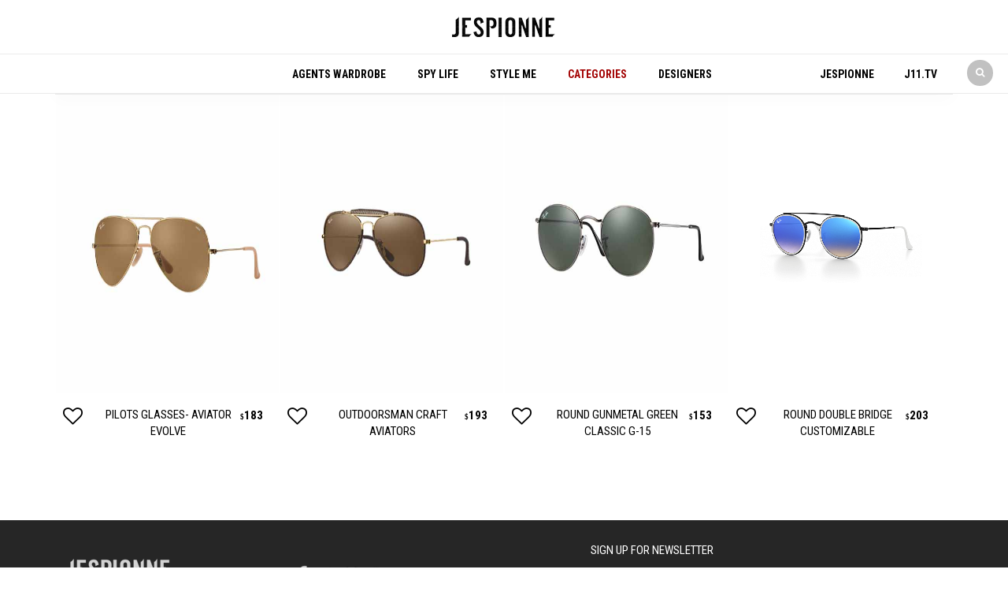

--- FILE ---
content_type: text/html; charset=UTF-8
request_url: https://j11.moda/product-category/sunglasses/
body_size: 295929
content:
<!DOCTYPE html>
<html lang="en-US" xmlns:og="http://opengraphprotocol.org/schema/" xmlns:fb="http://www.facebook.com/2008/fbml">
<head>
    <meta name="fo-verify" content="7ae49535-ee84-41a9-a398-9312022feee3">   
	
	<!--flexoffers verification code-->
	<meta name="fo-verify" content="42df5bc2-bdc2-41dd-9fae-c365cb9a1d35">
    
		<meta charset="UTF-8" />
    
    <meta name="viewport" content="width=device-width, initial-scale=1, maximum-scale=2.0"/>
   	<meta http-equiv="X-UA-Compatible" content="IE=EmulateIE10" >
   	
	<link rel="shortcut icon" href="https://jespionne.com/wp-content/uploads/2018/10/jespionne_logo_round_new.png" />
	<title>SUNGLASSES | Product categories | J11 Fashion</title>
						<script type="text/javascript">document.documentElement.className = document.documentElement.className + ' yes-js js_active js'</script>
						<style>
				.wishlist_table .add_to_cart, a.add_to_wishlist.button.alt { border-radius: 16px; -moz-border-radius: 16px; -webkit-border-radius: 16px; }			</style>
		<meta name='robots' content='noindex,follow' />
<script>window._wca = window._wca || [];</script>
<link rel='dns-prefetch' href='//s0.wp.com' />
<link rel='dns-prefetch' href='//maps.googleapis.com' />
<link rel='dns-prefetch' href='//fonts.googleapis.com' />
<link rel='dns-prefetch' href='//s.w.org' />
<link rel="alternate" type="application/rss+xml" title="J11 Fashion &raquo; Feed" href="https://j11.moda/feed/" />
<link rel="alternate" type="application/rss+xml" title="J11 Fashion &raquo; Comments Feed" href="https://j11.moda/comments/feed/" />
<link rel="alternate" type="application/rss+xml" title="J11 Fashion &raquo; SUNGLASSES Category Feed" href="https://j11.moda/product-category/sunglasses/feed/" />

    <meta property="og:title" content=""/>
    <meta property="og:description" content=""/>
    <meta property="og:type" content="blog"/>
    <meta property="og:url" content="http://jfash.ml/brand/a-lange-sohne/"/>
    <meta property="og:site_name" content="J11 Fashion"/>
    <meta property="og:image" content="https://i2.wp.com/j11.moda/wp-content/uploads/2018/07/k-138.png?fit=249%2C395&ssl=1"/>
    <meta property="og:image:width" content="781" /> 
    <meta property="og:image:height" content="464" />
    		<script type="text/javascript">
			window._wpemojiSettings = {"baseUrl":"https:\/\/s.w.org\/images\/core\/emoji\/11\/72x72\/","ext":".png","svgUrl":"https:\/\/s.w.org\/images\/core\/emoji\/11\/svg\/","svgExt":".svg","source":{"concatemoji":"https:\/\/j11.moda\/wp-includes\/js\/wp-emoji-release.min.js"}};
			!function(e,a,t){var n,r,o,i=a.createElement("canvas"),p=i.getContext&&i.getContext("2d");function s(e,t){var a=String.fromCharCode;p.clearRect(0,0,i.width,i.height),p.fillText(a.apply(this,e),0,0);e=i.toDataURL();return p.clearRect(0,0,i.width,i.height),p.fillText(a.apply(this,t),0,0),e===i.toDataURL()}function c(e){var t=a.createElement("script");t.src=e,t.defer=t.type="text/javascript",a.getElementsByTagName("head")[0].appendChild(t)}for(o=Array("flag","emoji"),t.supports={everything:!0,everythingExceptFlag:!0},r=0;r<o.length;r++)t.supports[o[r]]=function(e){if(!p||!p.fillText)return!1;switch(p.textBaseline="top",p.font="600 32px Arial",e){case"flag":return s([55356,56826,55356,56819],[55356,56826,8203,55356,56819])?!1:!s([55356,57332,56128,56423,56128,56418,56128,56421,56128,56430,56128,56423,56128,56447],[55356,57332,8203,56128,56423,8203,56128,56418,8203,56128,56421,8203,56128,56430,8203,56128,56423,8203,56128,56447]);case"emoji":return!s([55358,56760,9792,65039],[55358,56760,8203,9792,65039])}return!1}(o[r]),t.supports.everything=t.supports.everything&&t.supports[o[r]],"flag"!==o[r]&&(t.supports.everythingExceptFlag=t.supports.everythingExceptFlag&&t.supports[o[r]]);t.supports.everythingExceptFlag=t.supports.everythingExceptFlag&&!t.supports.flag,t.DOMReady=!1,t.readyCallback=function(){t.DOMReady=!0},t.supports.everything||(n=function(){t.readyCallback()},a.addEventListener?(a.addEventListener("DOMContentLoaded",n,!1),e.addEventListener("load",n,!1)):(e.attachEvent("onload",n),a.attachEvent("onreadystatechange",function(){"complete"===a.readyState&&t.readyCallback()})),(n=t.source||{}).concatemoji?c(n.concatemoji):n.wpemoji&&n.twemoji&&(c(n.twemoji),c(n.wpemoji)))}(window,document,window._wpemojiSettings);
		</script>
		<style type="text/css">
img.wp-smiley,
img.emoji {
	display: inline !important;
	border: none !important;
	box-shadow: none !important;
	height: 1em !important;
	width: 1em !important;
	margin: 0 .07em !important;
	vertical-align: -0.1em !important;
	background: none !important;
	padding: 0 !important;
}
</style>
<link rel='stylesheet' id='es-widget-css-css'  href='https://j11.moda/wp-content/plugins/email-subscribers/widget/es-widget.css' type='text/css' media='all' />
<link rel='stylesheet' id='rs-plugin-settings-css'  href='https://j11.moda/wp-content/plugins/revslider/public/assets/css/settings.css?ver=5.2.6' type='text/css' media='all' />
<style id='rs-plugin-settings-inline-css' type='text/css'>
#rs-demo-id {}
</style>
<link rel='stylesheet' id='font-awesome-css'  href='https://j11.moda/wp-content/plugins/types/vendor/toolset/toolset-common/res/lib/font-awesome/css/font-awesome.min.css' type='text/css' media='screen' />
<style id='font-awesome-inline-css' type='text/css'>
[data-font="FontAwesome"]:before {font-family: 'FontAwesome' !important;content: attr(data-icon) !important;speak: none !important;font-weight: normal !important;font-variant: normal !important;text-transform: none !important;line-height: 1 !important;font-style: normal !important;-webkit-font-smoothing: antialiased !important;-moz-osx-font-smoothing: grayscale !important;}
</style>
<link rel='stylesheet' id='uaf_client_css-css'  href='https://j11.moda/wp-content/uploads/useanyfont/uaf.css' type='text/css' media='all' />
<style id='woocommerce-inline-inline-css' type='text/css'>
.woocommerce form .form-row .required { visibility: visible; }
</style>
<link rel='stylesheet' id='slick-css'  href='https://j11.moda/wp-content/plugins/wp-carousel-free/assets/css/slick.css' type='text/css' media='all' />
<link rel='stylesheet' id='wp-carousel-free-style-css'  href='https://j11.moda/wp-content/plugins/wp-carousel-free/assets/css/style.css' type='text/css' media='all' />
<link rel='stylesheet' id='woocommerce_prettyPhoto_css-css'  href='https://j11.moda/wp-content/plugins/woocommerce/assets/css/prettyPhoto.css' type='text/css' media='all' />
<link rel='stylesheet' id='jquery-selectBox-css'  href='https://j11.moda/wp-content/plugins/yith-woocommerce-wishlist/assets/css/jquery.selectBox.css' type='text/css' media='all' />
<link rel='stylesheet' id='yith-wcwl-main-css'  href='https://j11.moda/wp-content/plugins/yith-woocommerce-wishlist/assets/css/style.css' type='text/css' media='all' />
<link rel='stylesheet' id='yith-wcwl-font-awesome-css'  href='https://j11.moda/wp-content/plugins/yith-woocommerce-wishlist/assets/css/font-awesome.min.css' type='text/css' media='all' />
<link rel='stylesheet' id='dashicons-css'  href='https://j11.moda/wp-includes/css/dashicons.min.css' type='text/css' media='all' />
<style id='dashicons-inline-css' type='text/css'>
[data-font="Dashicons"]:before {font-family: 'Dashicons' !important;content: attr(data-icon) !important;speak: none !important;font-weight: normal !important;font-variant: normal !important;text-transform: none !important;line-height: 1 !important;font-style: normal !important;-webkit-font-smoothing: antialiased !important;-moz-osx-font-smoothing: grayscale !important;}
</style>
<link rel='stylesheet' id='bootstrap-css'  href='https://j11.moda/wp-content/themes/wo/css/bootstrap.min.css' type='text/css' media='all' />
<link rel='stylesheet' id='parent-style-css'  href='https://j11.moda/wp-content/themes/wo/style.css' type='text/css' media='all' />
<link rel='stylesheet' id='child-style-css'  href='https://j11.moda/wp-content/themes/wo-child/style.css' type='text/css' media='all' />
<link rel='stylesheet' id='owl.carousel.min-css'  href='https://j11.moda/wp-content/themes/wo-child/css/owl.carousel.min.css' type='text/css' media='all' />
<link rel='stylesheet' id='jetpack-widget-social-icons-styles-css'  href='https://j11.moda/wp-content/plugins/jetpack/modules/widgets/social-icons/social-icons.css' type='text/css' media='all' />
<link rel='stylesheet' id='jquery-lazyloadxt-fadein-css-css'  href='//j11.moda/wp-content/plugins/a3-lazy-load/assets/css/jquery.lazyloadxt.fadein.css' type='text/css' media='all' />
<link rel='stylesheet' id='a3a3_lazy_load-css'  href='//j11.moda/wp-content/uploads/sass/a3_lazy_load.min.css' type='text/css' media='all' />
<link rel='stylesheet' id='msl-main-css'  href='https://j11.moda/wp-content/plugins/master-slider/public/assets/css/masterslider.main.css' type='text/css' media='all' />
<link rel='stylesheet' id='msl-custom-css'  href='https://j11.moda/wp-content/uploads/master-slider/custom.css' type='text/css' media='all' />
<link rel='stylesheet' id='addtoany-css'  href='https://j11.moda/wp-content/plugins/add-to-any/addtoany.min.css' type='text/css' media='all' />
<style id='addtoany-inline-css' type='text/css'>
.addtoany_list 
{
    display: inline;
    line-height: 16px;
    line-height: 24px !important;
    position: fixed;
    left: 0;
    top: 50%;
	z-index:10;
}

.a2a_svg svg 
{
    /*border: 1px solid black !important;*/
}
.addtoany_list a span 
{
    display: inline-block;
    float: none;
    filter: invert(1) !IMPORTANT;
    background: rgb(255, 255, 255) !IMPORTANT;
    border-radius: 0 !important;
	border: 1px solid;
	line-height:0 !Important;
}
.addtoany_list a:hover, .addtoany_list a 
{
	padding:0 !important;
    display: block !Important;
    line-height: 0;
    filter: invert(1) !IMPORTANT;
    background: none;
    opacity: 0.7;
    width: 30px;
    border-left: 3px solid white;
    text-decoration: none !important;
}
.addtoany_content {
    position: absolute !important;
}
</style>
<link rel='stylesheet' id='ubermenu-css'  href='https://j11.moda/wp-content/plugins/ubermenu/pro/assets/css/ubermenu.min.css' type='text/css' media='all' />
<link rel='stylesheet' id='ubermenu-white-css'  href='https://j11.moda/wp-content/plugins/ubermenu/pro/assets/css/skins/white.css' type='text/css' media='all' />
<link rel='stylesheet' id='ubermenu-font-awesome-css'  href='https://j11.moda/wp-content/plugins/ubermenu/assets/css/fontawesome/css/font-awesome.min.css' type='text/css' media='all' />
<link rel='stylesheet' id='font-open-sans-css'  href='https://fonts.googleapis.com/css?family=Open+Sans%3A300%2C400%2C700%2C300italic&#038;ver=4.9.26' type='text/css' media='all' />
<link rel='stylesheet' id='font-raleway-css'  href='https://fonts.googleapis.com/css?family=Raleway%3A400%2C100%2C300%2C500%2C700%2C600%2C800%2C900%2C200&#038;ver=4.9.26' type='text/css' media='all' />
<link rel='stylesheet' id='font-satisfy-css'  href='https://fonts.googleapis.com/css?family=Satisfy&#038;ver=4.9.26' type='text/css' media='all' />
<link rel='stylesheet' id='bsf-Defaults-css'  href='https://j11.moda/wp-content/uploads/smile_fonts/Defaults/Defaults.css' type='text/css' media='all' />
<link rel='stylesheet' id='bxslider-styles-css'  href='https://j11.moda/wp-content/plugins/bxslider-wp/bxslider/jquery.bxslider.css' type='text/css' media='all' />
<link rel='stylesheet' id='fa-css'  href='https://j11.moda/wp-content/themes/wo/css/font-awesome.min.css' type='text/css' media='all' />
<link rel='stylesheet' id='owl-carouselcss-css'  href='https://j11.moda/wp-content/themes/wo/css/owl.carousel.min.css' type='text/css' media='all' />
<link rel='stylesheet' id='parent-plugins-css'  href='https://j11.moda/wp-content/themes/wo/css/plugins.css' type='text/css' media='all' />
<link rel='stylesheet' id='responsive-css'  href='https://j11.moda/wp-content/themes/wo/css/responsive.css' type='text/css' media='all' />
<link rel='stylesheet' id='js_composer_front-css'  href='https://j11.moda/wp-content/plugins/js_composer/assets/css/js_composer.min.css' type='text/css' media='all' />
<link rel='stylesheet' id='custom-css'  href='https://j11.moda/wp-content/themes/wo/custom.css' type='text/css' media='all' />
<link rel='stylesheet' id='ultimate-style-min-css'  href='https://j11.moda/wp-content/plugins/Ultimate_VC_Addons/assets/min-css/ultimate.min.css' type='text/css' media='all' />
<link rel='stylesheet' id='ult-icons-css'  href='https://j11.moda/wp-content/plugins/Ultimate_VC_Addons/modules/../assets/css/icons.css' type='text/css' media='all' />
<link rel='stylesheet' id='wp-add-custom-css-css'  href='https://j11.moda?display_custom_css=css&#038;ver=4.9.26' type='text/css' media='all' />
<link rel='stylesheet' id='jetpack_css-css'  href='https://j11.moda/wp-content/plugins/jetpack/css/jetpack.css' type='text/css' media='all' />
<script type="text/template" id="tmpl-variation-template">
	<div class="woocommerce-variation-description">{{{ data.variation.variation_description }}}</div>
	<div class="woocommerce-variation-price">{{{ data.variation.price_html }}}</div>
	<div class="woocommerce-variation-availability">{{{ data.variation.availability_html }}}</div>
</script>
<script type="text/template" id="tmpl-unavailable-variation-template">
	<p>Sorry, this product is unavailable. Please choose a different combination.</p>
</script>
<script type='text/javascript' src='https://j11.moda/wp-includes/js/jquery/jquery.js'></script>
<script type='text/javascript' src='https://j11.moda/wp-includes/js/jquery/jquery-migrate.min.js'></script>
<script type='text/javascript' src='https://j11.moda/wp-content/plugins/add-to-any/addtoany.min.js'></script>
<script type='text/javascript' src='https://j11.moda/wp-content/plugins/revslider/public/assets/js/jquery.themepunch.tools.min.js?ver=5.2.6'></script>
<script type='text/javascript' src='https://j11.moda/wp-content/plugins/revslider/public/assets/js/jquery.themepunch.revolution.min.js?ver=5.2.6'></script>
<script type='text/javascript'>
/* <![CDATA[ */
var wc_add_to_cart_params = {"ajax_url":"\/wp-admin\/admin-ajax.php","wc_ajax_url":"\/?wc-ajax=%%endpoint%%","i18n_view_cart":"View cart","cart_url":"https:\/\/j11.moda","is_cart":"","cart_redirect_after_add":"no"};
/* ]]> */
</script>
<script type='text/javascript' src='https://j11.moda/wp-content/plugins/woocommerce/assets/js/frontend/add-to-cart.min.js'></script>
<script type='text/javascript' src='https://j11.moda/wp-content/plugins/js_composer/assets/js/vendors/woocommerce-add-to-cart.js'></script>
<script type='text/javascript' src='https://j11.moda/wp-content/plugins/bxslider-wp/bxslider/jquery.bxslider.min.js'></script>
<script type='text/javascript' src='https://j11.moda/wp-content/plugins/bxslider-wp/js/initialize.js'></script>
<script type='text/javascript' src='https://j11.moda/wp-content/themes/wo/js/modernizr.js'></script>
<script type='text/javascript' src='https://j11.moda/wp-content/themes/wo/js/head.js'></script>
<script type='text/javascript' src='https://j11.moda/wp-content/themes/wo/js/owl.carousel.min.js'></script>
<script type='text/javascript' src='https://j11.moda/wp-content/plugins/Ultimate_VC_Addons/assets/min-js/modernizr-custom.min.js'></script>
<script type='text/javascript' src='https://j11.moda/wp-content/plugins/Ultimate_VC_Addons/modules/../assets/min-js/jquery-ui.min.js'></script>
<script type='text/javascript' src='https://maps.googleapis.com/maps/api/js'></script>
<script type='text/javascript' src='https://j11.moda/wp-includes/js/jquery/ui/core.min.js'></script>
<script type='text/javascript' src='https://j11.moda/wp-content/plugins/Ultimate_VC_Addons/assets/min-js/ultimate.min.js'></script>
<script type='text/javascript' src='https://j11.moda/wp-content/plugins/Ultimate_VC_Addons/modules/../assets/min-js/modal-all.min.js'></script>
<link rel='https://api.w.org/' href='https://j11.moda/wp-json/' />
<link rel="EditURI" type="application/rsd+xml" title="RSD" href="https://j11.moda/xmlrpc.php?rsd" />
<link rel="wlwmanifest" type="application/wlwmanifest+xml" href="https://j11.moda/wp-includes/wlwmanifest.xml" /> 
<meta name="generator" content="WordPress 4.9.26" />
<meta name="generator" content="WooCommerce 3.4.8" />

<script data-cfasync="false">
window.a2a_config=window.a2a_config||{};a2a_config.callbacks=[];a2a_config.overlays=[];a2a_config.templates={};
a2a_config.icon_color="#969494,#000000";
(function(d,s,a,b){a=d.createElement(s);b=d.getElementsByTagName(s)[0];a.async=1;a.src="https://static.addtoany.com/menu/page.js";b.parentNode.insertBefore(a,b);})(document,"script");
</script>
				<style type="text/css">
					@font-face { font-family:AvenirNext-UltraLight;src:url(https://j11.moda/wp-content/uploads/2017/06/AvenirNext-UltraLight.ttf) format('truetype');font-display: auto;}@font-face { font-family:CalbriB;src:url(https://j11.moda/wp-content/uploads/2017/06/CALIBRIB.ttf) format('truetype');font-display: auto;}@font-face { font-family:CalbriI;src:url(https://j11.moda/wp-content/uploads/2017/06/calibrii.ttf) format('truetype');font-display: auto;}@font-face { font-family:CalbriZ;src:url(https://j11.moda/wp-content/uploads/2017/06/CALIBRIZ.ttf) format('truetype');font-display: auto;}@font-face { font-family:Snell Regular;src:url(https://j11.moda/wp-content/uploads/2017/06/snellbt-regular-1.ttf) format('truetype');font-display: auto;}				</style>
				<script>var ms_grabbing_curosr = 'https://j11.moda/wp-content/plugins/master-slider/public/assets/css/common/grabbing.cur', ms_grab_curosr = 'https://j11.moda/wp-content/plugins/master-slider/public/assets/css/common/grab.cur';</script>
<meta name="generator" content="MasterSlider 3.5.1 - Responsive Touch Image Slider | avt.li/msf" />
<style id="ubermenu-custom-generated-css">
/** UberMenu Custom Menu Styles (Customizer) **/
/* main */
.ubermenu-main .ubermenu-row { max-width:100%; margin-left:auto; margin-right:auto; margin-bottom:0px; }
.ubermenu-main.ubermenu-transition-slide .ubermenu-active > .ubermenu-submenu.ubermenu-submenu-type-mega,.ubermenu-main:not(.ubermenu-transition-slide) .ubermenu-submenu.ubermenu-submenu-type-mega,.ubermenu .ubermenu-force > .ubermenu-submenu { max-height:550px; }
.ubermenu.ubermenu-main { background:none; border:none; box-shadow:none; }
.ubermenu.ubermenu-main .ubermenu-item-level-0 > .ubermenu-target { border:none; box-shadow:none; }
.ubermenu.ubermenu-main.ubermenu-horizontal .ubermenu-submenu-drop.ubermenu-submenu-align-left_edge_bar, .ubermenu.ubermenu-main.ubermenu-horizontal .ubermenu-submenu-drop.ubermenu-submenu-align-full_width { left:0; }
.ubermenu.ubermenu-main.ubermenu-horizontal .ubermenu-item-level-0.ubermenu-active > .ubermenu-submenu-drop, .ubermenu.ubermenu-main.ubermenu-horizontal:not(.ubermenu-transition-shift) .ubermenu-item-level-0 > .ubermenu-submenu-drop { margin-top:0; }
.ubermenu-main .ubermenu-item-level-0 > .ubermenu-target { color:#000000; }
.ubermenu.ubermenu-main .ubermenu-item-level-0:hover > .ubermenu-target, .ubermenu-main .ubermenu-item-level-0.ubermenu-active > .ubermenu-target { color:#a30303; }
.ubermenu-main .ubermenu-item-level-0.ubermenu-current-menu-item > .ubermenu-target, .ubermenu-main .ubermenu-item-level-0.ubermenu-current-menu-parent > .ubermenu-target, .ubermenu-main .ubermenu-item-level-0.ubermenu-current-menu-ancestor > .ubermenu-target { color:#a30303; }
.ubermenu-main .ubermenu-submenu .ubermenu-column { min-width:184px; }
.ubermenu-main .ubermenu-item-normal > .ubermenu-target,.ubermenu-main .ubermenu-submenu .ubermenu-target,.ubermenu-main .ubermenu-submenu .ubermenu-nonlink,.ubermenu-main .ubermenu-submenu .ubermenu-widget,.ubermenu-main .ubermenu-submenu .ubermenu-custom-content-padded,.ubermenu-main .ubermenu-submenu .ubermenu-retractor,.ubermenu-main .ubermenu-submenu .ubermenu-colgroup .ubermenu-column,.ubermenu-main .ubermenu-submenu.ubermenu-submenu-type-stack > .ubermenu-item-normal > .ubermenu-target,.ubermenu-main .ubermenu-submenu.ubermenu-submenu-padded { padding:12px 12px 12px 12px; }
.ubermenu .ubermenu-grid-row { padding-right:12px 12px 12px 12px; }
.ubermenu .ubermenu-grid-row .ubermenu-target { padding-right:0; }
.ubermenu-main .ubermenu-submenu .ubermenu-item-header > .ubermenu-target { background-color:#000000; }
.ubermenu-main .ubermenu-submenu .ubermenu-item-header > .ubermenu-target:hover { background-color:#000000; }
.ubermenu-main .ubermenu-submenu .ubermenu-item-header.ubermenu-current-menu-item > .ubermenu-target { background-color:#000000; }
.ubermenu-main .ubermenu-submenu .ubermenu-item-header.ubermenu-has-submenu-stack > .ubermenu-target { border-color:#000000; }
.ubermenu.ubermenu-main .ubermenu-item-normal > .ubermenu-target:hover, .ubermenu.ubermenu-main .ubermenu-item-normal.ubermenu-active > .ubermenu-target { color:#ffffff; background-color:#000000; }
.ubermenu-main .ubermenu-item-normal.ubermenu-current-menu-item > .ubermenu-target { color:#a30303; }
.ubermenu-main .ubermenu-item-normal > .ubermenu-target { font-size:14px; }
.ubermenu.ubermenu-main .ubermenu-tabs .ubermenu-tabs-group { background-color:#000000; }
.ubermenu.ubermenu-main .ubermenu-tab.ubermenu-active > .ubermenu-target { background-color:#000000; }
.ubermenu-main .ubermenu-target > .ubermenu-target-description { text-transform:uppercase; }
.ubermenu-responsive-toggle.ubermenu-responsive-toggle-main { padding:0px; }


/** UberMenu Custom Menu Item Styles (Menu Item Settings) **/
/* 15716 */ .ubermenu .ubermenu-submenu-id-15716 > .ubermenu-column { min-height:184px; }
/* 18346 */ .ubermenu .ubermenu-item-18346 > .ubermenu-item-layout-image_left > .ubermenu-target-title, .ubermenu .ubermenu-item-18346 > .ubermenu-item-layout-image_right > .ubermenu-target-title { padding-top:0px; }
/* 16186 */ .ubermenu .ubermenu-active > .ubermenu-submenu.ubermenu-submenu-id-16186 { padding:5px; }
/* 21966 */ .ubermenu .ubermenu-item-21966 > .ubermenu-item-layout-image_left > .ubermenu-target-title, .ubermenu .ubermenu-item-21966 > .ubermenu-item-layout-image_right > .ubermenu-target-title { padding-top:0px; }


/** UberMenu Custom Tweaks (General Settings) **/
.ubermenu-nav li a {
    font-size: 14px;
    text-transform: uppercase !important;
}

.ubermenu .ubermenu-autocolumn, .ubermenu .ubermenu-submenu-type-stack {
    padding-top: 0 !important;
    padding-bottom: 10px !important;
}

.ubermenu-submenu li {

    margin-bottom: 10px !important;

}
/* Status: Loaded from Transient */

</style>
<link rel='dns-prefetch' href='//v0.wordpress.com'/>
<link rel='dns-prefetch' href='//i0.wp.com'/>
<link rel='dns-prefetch' href='//i1.wp.com'/>
<link rel='dns-prefetch' href='//i2.wp.com'/>
<style type='text/css'>img#wpstats{display:none}</style>
            <style type="text/css">

                                
                                
                                body {
                                                                                                                                                            }

                
	            a:hover,a:focus,a.active,p.active,em.active,li.active,strong.active,span.active,span.active a,h1.active,h2.active,h3.active,h4.active,h5.active,h6.active,h1.active a,h2.active a,h3.active a,h4.active a,h5.active a,h6.active a,.color-main,ins,.product-information .out-of-stock,.languages-area .widget_currency_sel_widget ul.wcml_currency_switcher li:hover,.menu > li > a:hover,.menu .nav-sublist-dropdown ul > li.menu-item-has-children:hover:after,.title-banner .small-h,.header-vertical-enable .page-wrapper .header-type-vertical .header-search a .fa-search,.header-vertical-enable .page-wrapper .header-type-vertical2 .header-search a .fa-search.header-type-7 .menu-wrapper .menu >li >a:hover,.header-type-10 .menu-wrapper .navbar-collapse .menu-main-container .menu >li > a:hover,.big-coast,.big-coast:hover,.big-coast:focus,.reset-filter,.carousel-area li.active a,.carousel-area li a:hover,.filter-wrap .view-switcher .switchToGrid:hover,.filter-wrap .view-switcher .switchToList:hover,.products-page-cats a,.read-more:hover,.et-twitter-slider .et-tweet a,.product_list_widget .small-coast .amount,.default-link,.default-colored,.twitter-list li a,.copyright-1 .textwidget .active,.breadcrumbs li a,.comment-reply-link,.later-product-list .small-coast,.product-categories.with-accordion ul.children li a:hover,.product-categories >li >ul.children li.current-cat >a,.product-categories >li >ul.children > li.current-cat >a+span,.product_meta >span span,.product_meta a,.product-navigation .next-product .hide-info span.price,.product-navigation .prev-product .hide-info span.price,table.variations .reset_variations,.products-tabs .tab-title.opened,.categories-mask span,.product-category:hover .categories-mask span.more,.project-navigation .next-project .hide-info span,.project-navigation .prev-project .hide-info span,.caption .zmedium-h a,.ship-title,.mailto-company,.blog-post .zmedium-h a,.post-default .zmedium-h a,.before-checkout-form .showlogin,.before-checkout-form .showcoupon,.cta-block .active,.list li:before,.pricing-table ul li.row-price,.pricing-table.style3 ul li.row-price,.pricing-table.style3 ul li.row-price sub,.tabs.accordion .tab-title:hover,.tabs.accordion .tab-title:focus,.left-titles a:hover,.tab-title-left:hover,.team-member .member-details h5,.plus:after,.minus:after,.header-type-12 .header-search a:hover,.et-mobile-menu li > ul > li a:active,.mobile-nav-heading a:hover,.mobile-nav ul.wcml_currency_switcher li:hover,.mobile-nav #lang_sel_list a:hover,.mobile-nav .menu-social-icons li.active a,.mobile-nav .links li a:hover,.et-mobile-menu li a:hover,.et-mobile-menu li .open-child:hover,.et-mobile-menu.line-items li.active a,.register-link .register-popup .popup-terms a,.register-link .login-popup .popup-terms a,.login-link .register-popup .popup-terms a,.login-link .login-popup .popup-terms a,.product-categories >li >ul.children li >a:hover,.product-categories >li >ul.children li.current-cat >a,.product-categories >li.current-cat,.product-categories >li.current-cat a,.product-categories >li.current-cat span,.product-categories >li span:hover,.product-categories.categories-accordion ul.children li a:hover,.portfolio-descr .posted-in,.menu .nav-sublist-dropdown ul li a:hover,.show-quickly:hover,.menu >li.current-menu-item >a,.menu >li.current_page_ancestor >a,.widget_nav_menu .menu-shortcodes-container .menu > li.current-menu-item > a,.widget_nav_menu .menu-shortcodes-container .menu > li.current-menu-item > a:hover,.languages-area .lang_sel_list_horizontal a:hover,.menu .nav-sublist-dropdown ul > li.current-menu-item >a,.product-information .out-stock-wrapper .out-stock .wr-c,.menu .menu-full-width .nav-sublist-dropdown ul >li.menu-item-has-children .nav-sublist ul li a:hover,.header-type-2.slider-overlap .header .menu > li > a:hover,.page-heading .breadcrumbs,.bc-type-3 a:hover,.bc-type-4 a:hover,.bc-type-5 a:hover,.bc-type-6 a:hover,.back-history:hover:before,.testimonial-info .testimonial-author .url a,.product-image-wrapper.hover-effect-mask .hover-mask .mask-content .product-title a:hover,.header-type-10 .menu-wrapper .languages li a:hover,.header-type-10 .menu-wrapper .currency li a:hover,.widget_nav_menu li.current-menu-item a:before,.header-type-3.slider-overlap .header .menu > li > a:hover,.et-tooltip >div a:hover, .et-tooltip >div .price,.black-white-category .product-category .categories-mask span.more,.etheme_widget_brands li a strong,.main-footer-1 .blog-post-list .media-heading a:hover,.category-1 .widget_nav_menu li .sub-menu a:hover,.sidebar-widget .tagcloud a:hover,.church-hover .icon_list_icon:hover i,.tabs .tab-title:hover,footer .address-company a.white-text,.blog-post-list .media-heading a:hover,.footer-top-2 .product_list_widget li .media-heading a:hover,.tagcloud a:hover,.product_list_widget .media-heading a:hover,.menu .menu-full-width .nav-sublist-dropdown ul > li.menu-item-has-children .nav-sublist ul li.current-menu-item a,.header-vertical-enable .page-wrapper .header-type-vertical .header-search a .fa-search,.header-vertical-enable .page-wrapper .header-type-vertical2 .header-search a .fa-search,.main-footer-1 .container .hidden-tooltip i:hover,.date-event .number,.list-unstyled a:hover,.back-history:hover, .back-history:focus,.portfolio-descr a,.products-tabs .wpb_tabs_nav li.ui-state-active a,.date-event .number              { color: #e5534c; }
	
	            .header-vertical-enable .shopping-container a:hover,.header-vertical-enable .header-search a:hover,.header-vertical-enable .container .menu >li >a:hover,.products-tabs .tab-title.opened:hover,.header-vertical-enable .container .menu >li.current-menu-item >a,.header-vertical-enable .page-wrapper .container .menu .nav-sublist-dropdown ul >li.menu-item-has-children .nav-sublist ul li a:hover,.header-vertical-enable .page-wrapper .container .menu .menu-full-width .nav-sublist-dropdown ul >li >a:hover,.header-vertical-enable .page-wrapper .container .menu .nav-sublist-dropdown ul >li.menu-item-has-children .nav-sublist ul >li.current-menu-item >a,.header-vertical-enable .page-wrapper .container .menu .nav-sublist-dropdown ul >li.menu-item-has-children .nav-sublist ul li a:hover,.slid-btn.active:hover    { color: #e5534c!important; }
	
	            hr.active,.btn.filled.active,.header-type-9 .top-bar,.shopping-container .btn.border-grey:hover,.bottom-btn .btn.btn-black:hover,#searchModal .large-h:after,#searchModal .btn-black,.details-tools .btn-black:hover,.product-information .cart button[type=submit]:hover,.all-fontAwesome .fa-hover a:hover,.all-fontAwesome .fa-hover a:hover span,.header-type-12 .shopping-container,.portfolio-filters li .btn.active,.progress-bar > div,.wp-picture .zoom >i,.swiper-slide .zoom >i,.portfolio-image .zoom >i,.thumbnails-x .zoom >i,.teaser_grid_container .post-thumb .zoom >i,.teaser-box h3:after,.mc4wp-form input[type=submit],.ui-slider .ui-slider-handle,.et-tooltip:hover,.btn-active,.rev_slider_wrapper .type-label-2,.menu-social-icons.larger li a:hover, .menu-social-icons.larger li a:focus,.ui-slider .ui-slider-handle:hover,.category-1 .widget_product_categories .widget-title,.category-1 .widget_product_categories .widgettitle,.category-1 .widget_nav_menu .widget-title,.menu-social-icons.larger.white li a:hover,.type-label-2,.btn.filled:hover, .btn.filled:focus,.widget_shopping_cart .bottom-btn a:hover,.horizontal-break-alt:after,.price_slider_wrapper .price_slider_amount button:hover,.btn.btn-black:hover,.etheme_widget_search .button:hover,input[type=submit]:hover,.project-navigation .prev-project a:hover,.project-navigation .next-project a:hover,.button:hover,.mfp-close:hover,.mfp-close:focus,.tabs.accordion .tab-title:before,#searchModal .btn-black:hover,.toggle-block.bordered .toggle-element > a:before,.place-order .button:hover,.cart-bag .ico-sum,.cart-bag .ico-sum:after,input[type=submit]:focus,.button:focus,#order_review .place-order .button,.slider-active-button:hover,.slider-active-button.filled                 { background-color: #e5534c; }
	
	            .active-hover .top-icon:hover .aio-icon,.active-hover .left-icon:hover .aio-icon,.project-navigation .next-project:hover,.project-navigation .prev-project:hover,.active-hover-icon .aio-icon:hover       { background-color: #e5534c!important; }
	
	            .btn.filled.active,.btn.filled.active.medium,.bottom-btn .btn.btn-black:hover,.details-tools .btn-black:hover,a.list-group-item.active,a.list-group-item.active:hover,a.list-group-item.active:focus,.shopping-container .btn.border-grey:hover,.btn-active,.category-1 .widget_product_categories,.category-1 .widget_nav_menu,.main-footer-1 .blog-post-list li .date-event,.sidebar-widget .tagcloud a:hover,.dotted-menu-link a:hover,.header-type-3.slider-overlap .header .menu > li.dotted-menu-link > a:hover,.header-vertical-enable .page-wrapper .header-type-vertical .container .menu > li.dotted-menu-link > a,.btn.filled:hover, .btn.filled:focus,.btn.btn-black:hover,.etheme_widget_search .button:hover,.project-navigation .prev-project a:hover,.project-navigation .next-project a:hover,.button:hover,.project-navigation .next-project:hover a,.project-navigation .prev-project:hover a,.tagcloud a:hover,.slid-btn.active:hover,.date-event .number,.cart-bag .ico-sum:before,.tp-caption .slider-active-button.btn:hover,.tp-caption .slider-active-button.btn.filled             { border-color: #e5534c; }

                              { color: #e5534c; }

	                          { color: rgb(199,53,46); }
	
	                             { background-color: rgb(199,53,46); }
	

                .woocommerce.widget_price_filter .ui-slider .ui-slider-range, 
                .woocommerce-page .widget_price_filter .ui-slider .ui-slider-range{
                  background: rgba(229,83,76,0.35);
                }


                body {}                
                p,h1,h2,h3,h4,h5,h6,h3.underlined,.title-alt,.menu >li a,.header-type-8 .menu-wrapper .languages-area .lang_sel_list_horizontal a,.header-type-8 .menu-wrapper .widget_currency_sel_widget ul.wcml_currency_switcher li,.header-type-10 .menu-wrapper .languages-area .lang_sel_list_horizontal a,.header-type-10 .menu-wrapper .widget_currency_sel_widget ul.wcml_currency_switcher li,.shopping-container .small-h,.order-list .media-heading,.btn,.button,.wishlist_table .add_to_cart.button,.review,.products-grid .product-title,.products-list .product .product-details .product-title,.out-stock .wr-c,.product-title,.added-text,.widget_layered_nav li a,.widget_layered_nav li .count,.widget_layered_nav_filters ul li a,.blog-post-list .media-heading,.date-event,.read-more,.teaser-box h3,.widget-title,.footer-top .title,.product_list_widget .media-heading a,.alert-message,.main-footer h5,.main-footer .vc_separator,.main-footer .widget-title,.address-company,.page-heading .title,.post h2,.share-post .share-title,.related-posts .title,.comment-reply-title,.control-label,.widget_categories a,.latest-post-list .media-heading a,.later-product-list .media-heading a,.tab-content .comments-list .media-heading a,.woocommerce-product-rating .woocommerce-review-link,.comment-form-rating label,.product_meta,.product-navigation .next-product .hide-info span,.product-navigation .prev-product .hide-info span,.meta-title,.categories-mask span.more,.recentCarousel .slide-item .caption h3,.recentCarousel .slide-item .caption h2,.simple-list strong,.amount-text,.amount-text .slider-amount,.custom-checkbox a,.custom-checkbox .count,.toggle-block .toggle-element > a,.toggle-block .panel-body ul a,.shop-table .table-bordered td.product-name a,.coupon input[type=text],.shop_table.wishlist_table td.product-name,.cust-checkbox a,.shop_table tr > td,.shop_table td.product-name,.payment_methods li label,form .form-row label,.widget_nav_menu li a,.header-type-12 .shopping-container .shopping-cart-widget .shop-text,.mobile-nav-heading,.mobile-nav .links li a,.et-mobile-menu li a,.register-link .register-popup,.register-link .login-popup,.login-link .register-popup,.login-link .login-popup,.register-link .register-popup label,.register-link .login-popup label,.login-link .register-popup label,.login-link .login-popup label,.active-filters li a,.product-categories >li >a,.product-categories >li >ul.children li >a,.emodal .emodal-text .btn,#bbpress-forums .bbp-forum-title,#bbpress-forums .bbp-topic-title > a,#bbpress-forums .bbp-reply-title > a,#bbpress-forums li.bbp-header,#bbpress-forums li.bbp-footer,.filter-title,.medium-coast,.big-coast,.count-p .count-number,.footer-product a,.price,.small-coast,.blog-post-list .media-heading a,.author-info .media-heading,.comments-list .media-heading a,.comments-list .media-heading,.comment-reply-link,.later-product-list .small-coast,.product-information .woocommerce-price-suffix,.quantity input[type=text],.product-navigation .next-product .hide-info span.price,.product-navigation .prev-product .hide-info span.price,table.variations td label,.tabs .tab-title,.etheme_widget_qr_code .widget-title,.project-navigation .next-project .hide-info span,.project-navigation .prev-project .hide-info span,.project-navigation .next-project .hide-info span.price,.project-navigation .prev-project .hide-info span.price,.pagination-cubic li a,.pagination-cubic li span.page-numbers.current,.toggle-block.bordered .toggle-element > a,.shop-table thead tr th,.xlarge-coast,.address .btn,.step-nav li,.xmedium-coast,.cart-subtotal th,.shipping th,.order-total th,.step-title,.bel-title,.lookbook-share,.tabs.accordion .tab-title,.register-link .register-popup .popup-title span,.register-link .login-popup .popup-title span,.login-link .register-popup .popup-title span,.login-link .login-popup .popup-title span,.show-quickly {}                
                .page-heading #breadcrumb, .page-heading .delimeter, .back-history, .page-heading a, .page-heading .woocommerce-breadcrumb, .page-heading .title {color: #ffffff;}               
                .header-wrapper .menu > li > a, .header-type-2.slider-overlap .header .menu > li > a, .header-type-3.slider-overlap .header .menu > li > a, .header-type-7 .menu-wrapper .menu > li > a, .header-type-10 .menu-wrapper .navbar-collapse .menu-main-container .menu > li > a, .header-vertical-enable .page-wrapper .header-type-vertical .container .menu > li > a, .header-vertical-enable .page-wrapper .header-type-vertical2 .container .menu > li > a {}                
                h1 {}                h2, .post h2, .post h2 a {}                h3 {}                h4 {}                h5 {}                h6 {}

                .bc-type-1, .bc-type-2, .bc-type-3, .bc-type-4, .bc-type-5, .bc-type-6, .bc-type-7, .bc-type-8 {background: url("https://j11.moda/wp-content/uploads/2018/02/breadcrumbs1.jpg");  }
                .header-wrapper {  }
                .fixed-header, .fixed-header-area {  }
                header.header .menu-wrapper {  }                
                @import url('https://fonts.googleapis.com/css?family=Cinzel:400,700,900');
@import url('https://fonts.googleapis.com/css?family=Dorsa');

h1{
font-family: 'Dorsa', sans-serif !important;
}

.art-text-demo h1 {
    color: #fff;
}

.olivia-selection h3, olivia-selectionone h3 {
    text-align: center;
    line-height: 0.3;
    font-weight: 700;
    font-size: 33px;
    letter-spacing: 2px;
    font-family: 'Dorsa', sans-serif !important;
}

.image-panel .wpb_single_image.wpb_content_element.vc_align_center {
    margin-bottom: 0px;
}


.text-center.product-details {
    margin-top: 4px;
}

a.add_to_wishlist .fa {
    font-size: 22px;
    line-height: 36px;
}
#toggle-child-id .product-title {
    font-size: 16px !important;
    font-family: 'Roboto Condensed', sans-serif !important;
    font-weight: 400 !important;
    line-height: 22px !important;
    min-height:45px;
}

#toggle-child-id span.woocommerce-Price-amount.amount {
    font-size: 16px;
    line-height: 35px;
    font-weight: bold;
    font-family: 'Roboto Condensed', sans-serif !important;
}

.btn.border-grey.product_type_ {
    border: 1px solid #6f6f6f;
    font-size: 17px;
    font-weight: 400;
    font-family: 'Roboto Condensed', sans-serif !important;
}

#toggle-child-id .content-product:hover {
    border: 1px solid #282828;
    transition: all ease-in-out 0.2s;
}
.content-product:hover .footer-product {
   margin-top: 7px !important;
}

.footer-product {
    visibility: hidden;
    -webkit-transform: translateY(35px);
    -moz-transform: translateY(35px);
    -ms-transform: translateY(35px);
    -o-transform: translateY(35px);
    transform: translateY(0px);
    left: 0;
    margin-top: 10px;
    -webkit-transition: all 0.25s ease;
    -ms-transition: all 0.25s ease;
    -o-transition: all 0.25s ease;
    transition: all 0.2s ease;
    background: #000;
    color: #fff;
    z-index: 4;
    width: 100%;
    padding: 8px 0 9px;
}
.product-details .product-price {
    float: right;
    padding-right: 6px;
width: auto !important;
}


#toggle-child-id { 
   display:none;
    transition: all 0.25s ease-in-out;
    -webkit-transition: all 0.25s ease-in-out;
}

.custom-open {
    display: block !important;
    transition: all 0.25s ease-in-out !important;
    -webkit-transition: all 0.25s ease-in-out !important;
}

.block-3 {
    margin-top: 30px;
    margin-bottom: 30px;
}

.banner-agent h1 {
    font-size: 35px;
    font-weight: 300 !important;
    letter-spacing: 1px;
    font-family: Impact !important;
}

.banner-agent h3 {
    font-size: 50px !important;
    font-weight: 100 !important;
    padding-bottom: 15px !important;
    padding-top: 10px !important;
    font-family: 'Dorsa', sans-serif !important;
    letter-spacing: 2px;
}


.banner-agentone h1 {
    font-size: 32px;
    font-weight: 300 !important;
    letter-spacing: 1px;
    font-family: Impact !important;
}

.banner-agentone h3 {
    font-size: 40px !important;
    font-weight: 100 !important;
    padding-bottom: 15px !important;
    padding-top: 10px !important;
    font-family: 'Dorsa', sans-serif !important;
    letter-spacing: 2px;
}

.product-details .yith-wcwl-add-to-wishlist {
    width: auto !important;
    padding-left: 5px;
}

.banner-agent .ult-new-ib-content.ult-responsive {
    background: #000;
    position: absolute;
    bottom: 0;
    left: 0;
    padding: 20px 40px;
    max-width: 250px;
}

.banner-agentone .ult-new-ib-content.ult-responsive {
    background: #000;
    position: absolute;
    bottom: 0;
    left: 0;
    padding: 20px 40px;
    max-width: 250px;
}

.product-image-wrapper.hover-effect-swap:hover img.show-image {
    opacity: 1;
    width: 100%;
}



.jwelary-product { 
   display:none;
    transition: all 0.25s ease-in-out;
    -webkit-transition: all 0.25s ease-in-out;
    margin: 0px;
}


.custom-open-jwe {
    display: block !important;
    transition: all 0.25s ease-in-out !important;
    -webkit-transition: all 0.25s ease-in-out !important;
}

.block-one-jw{
    display:none;
    transition: all 0.25s ease-in-out;
    -webkit-transition: all 0.25s ease-in-out;
}

.block-one-wat{
display:none;
    transition: all 0.25s ease-in-out;
    -webkit-transition: all 0.25s ease-in-out;
}

.custom-open-bb{
    display: block !important;
    transition: all 0.25s ease-in-out !important;
    -webkit-transition: all 0.25s ease-in-out !important;
}

.custom-open-ww{
   display: block !important;
    transition: all 0.25s ease-in-out !important;
    -webkit-transition: all 0.25s ease-in-out !important;
}


.watch-product { 
   display:none;
    transition: all 0.25s ease-in-out;
    -webkit-transition: all 0.25s ease-in-out;
    margin: 0px;
}


.custom-open-wat {
    display: block !important;
    transition: all 0.25s ease-in-out !important;
    -webkit-transition: all 0.25s ease-in-out !important;
}

.sunglass-product, .swim-product, .denim-product, .lingi-product,
.active-product{ 
   display:none;
    transition: all 0.25s ease-in-out;
    -webkit-transition: all 0.25s ease-in-out;
    margin: 0px;
}

.custom-open-sun, .custom-open-swim, .custom-open-denim, .custom-open-lingi,
.custom-open-active {
    display: block !important;
    transition: all 0.25s ease-in-out !important;
    -webkit-transition: all 0.25s ease-in-out !important;
}

.content-product:hover {
    border: 1px solid #000;
    transition: all ease-in-out 0.2s;
}

.products-grid .product-excerpt {
    display: block !important;
}

.product-excerpt {
    max-width: 70%;
    margin: auto;
font-size:15px;
}

.product-title a {
    font-family: 'Roboto Condensed', sans-serif !important;
    font-size: 16px;
    margin-left: 0px;
    font-weight: 600 !important;
}

.fa-heart:before {
    content: "\f004";
    font-size: 25px;
    line-height: 33px;
}

.fa-heart-o:before {
    content: "\f08a";
    font-size: 25px;
    line-height: 33px;
}

#togglecls-main-clsone .wpb_single_image.wpb_content_element.vc_align_center.image-banner-banner {
    margin-bottom: 0;
}

#toggle-child-idone .product-title a {
    font-family: 'Roboto Condensed', sans-serif !important;
    font-size: 16px;
    margin-left: 7px;
    font-weight: 600 !important;
}

#toggle-child-idone { 
   display:none;
    transition: all 0.25s ease-in-out;
    -webkit-transition: all 0.25s ease-in-out;
}


.custom-open-two {
    display: block !important;
    transition: all 0.25s ease-in-out !important;
    -webkit-transition: all 0.25s ease-in-out !important;
}



.adv-carou-nav-inner .text-center.product-details {
    margin-top: 0;
}

.adv-carou-nav-inner .text-center.product-details {
    position: absolute;
    left: 16px;
    right: 16px;
    bottom: 1px;
    z-index: 4;
}

.adv-carou-nav-inner .footer-product {
  background: rgba(0,0,0,0.5);
}

.olivia-selectionone h3 {
    text-align: center;
    font-weight: bold;
    font-size: 33px;
    line-height: 0.4;
    font-family: 'Dorsa', sans-serif !important;
    letter-spacing: 2px;
}

.art h3 {
    background: #fff;
    text-align: center;
    font-weight: 100;
    padding: 15px 0px;
    font-size: 84px;
    font-family: 'Dorsa', sans-serif !important;
    letter-spacing: 2px;
    line-height: 70px;
}



.carousel-footer-adv .ult-new-ib-title.ult-responsive {
    bottom: 73px;
    left: 0;
    right: 0;
    font-size: 26px;
    letter-spacing: 1px;
    font-weight: 300 !important;
    position: absolute;
}

.carousel-footer-adv .ult-new-ib-content.ult-responsive {
    position: absolute;
    bottom: 53px;
    left: 0;
    right: 0px;
    font-size: 16px;
}

.jwelary-product .product-title a {
    font-family: 'Roboto Condensed', sans-serif !important;
    font-size: 16px;
    margin-left: 0;
    font-weight: 400 !important;
}

.art-1 h3 {
    text-align: center;
    color: #fff;
    font-weight: 300 !important;
    letter-spacing: 1px;
    font-size: 16px;
    font-family: 'Cinzel', serif !important;
}


#buy-btn footer.footer-product {
    background: rgba(0,0,0,0.8);
}

.footer-designer h3 {
    color: #fff;
    font-weight: 300;
    letter-spacing: 1px;
    text-align: center;
}

.designer-list {
    max-width: 70%;
    margin: auto;
    margin-bottom: 25px;
}

.designer-list li {
    list-style: none;
    display: inline;
    color: #fff;
    font-size: 16px;
    text-align: center;
}

.date h2 {
    color: #fff;
    font-weight: 300;
    margin-bottom: 0px !important;
}

.product-content-image img {
    max-width: 100%;
    width: 100%;
}

.carousel-footer-adv .slick-prev.default.slick-arrow {
    background: url(https://j11.moda/wp-content/uploads/2018/05/arrow-3.png) no-repeat center center;
    position: absolute;
    left: -50px;
    padding: 0px !important;
    width: 50px;
    height: 70px;
    box-shadow: 1px 1px 17px #bbb7b763;
}



.carousel-footer-adv .slick-next.default.slick-arrow {
    background: url(https://j11.moda/wp-content/uploads/2018/05/arrow-2.png);
    background-position: center center;
    background-repeat: no-repeat;
    position: absolute;
    right: -50px;
    width: 50px;
    height: 70px;
    box-shadow: 1px 1px 17px #bbb7b763;
}

.banner-lebvel .vc_single_image-wrapper.vc_box_border_grey {
    margin: 0px 15px;
}

.carousel-footer-adv .slick-active .ult-ib-resp {
    position: relative;
    z-index:2;
}
.carousel-footer-adv .slick-active .ult-ib-resp:after {
    position: absolute;
    content: '';
    background: rgba(0,0,0,0.6);
    width: 100%;
    height: 100%;
    z-index: 1;
    top: 0;
    left: 0;
}


.carousel-footer-adv .slick-active .slick-high:after {
    background: transparent;
}

#buy-btn .product-title a {
    font-family: 'Roboto Condensed', sans-serif !important;
    font-size: 14px;
    margin-left: 0;
    font-weight: 600 !important;
}


.navi .slick-prev.default.slick-arrow {
    background: url(https://j11.moda/wp-content/uploads/2018/05/arrow-3.png) no-repeat center center;
    position: absolute;
    left: 5%;
    top: 37%;
}

.navi .slick-next.default.slick-arrow {
    background: url(https://j11.moda/wp-content/uploads/2018/05/arrow-2.png);
    background-position: center center;
    background-repeat: no-repeat;
    position: absolute;
    right: 5%;
    top: 37%;
}

-------------------------------------------------



.sub-heading h4 {
    font-weight: 500;
    font-family: 'Roboto Condensed', sans-serif !important;
    color: #2d2c2c;
    font-size: 20px !important;
}

.products-styleme .product-excerpt {
    max-width: 68%;
    margin: auto;
    font-size: 15px;
    padding-top: 7px;
    text-transform: uppercase !important;
    min-height:50px;
}


.big-image-area {
    margin-bottom: 0px;
}

.button-area {
    background: #000;
    padding: 58px;
    margin-bottom: 0;
}

.products-styleme-inner .product-image-wrapper.hover-effect-swap img {
    -webkit-transition: all 0.3s;
    -moz-transition: all 0.3s;
    -ms-transition: all 0.3s;
    -o-transition: all 0.3s;
    transition: all 0.3s;
    height: 350px;
}

.two-imag-style-inner p {
    color: #fff;
    font-size: 14px;
}

.two-imag-style-inner {
    background: #000;
    margin-bottom: 0;
    padding: 4px 0px;
}

.two-imag-style-text {
    padding:17px 0px;
    font-size: 14px !important;
}

button.btn-shop {
    font-size: 15px;
    font-weight: bold;
    border: 1px solid #5f5e5e;
    margin-bottom: 15px !important;
}
.products-styleme-one-new .product-image-wrapper.hover-effect-swap img.show-image {
    height: 389px;
}

.button-area-two {
    background: #000;
    padding: 80px 0px;
}

.button-area-three {
    background: #000;
    padding: 55px 0px;
}

.button-area-four{
    background: #000;
    padding: 58px 0px;
}

.button-area-five {
    background: #000;
    padding: 82px 0px;
}

.button-area-six{
    background: #000;
    padding: 56px 0px;
}

.button-area-two a.vc_general.vc_btn3.vc_btn3-size-lg.vc_btn3-shape-rounded.vc_btn3-style-outline.vc_btn3-color-default,
.button-area a.vc_general.vc_btn3.vc_btn3-size-lg.vc_btn3-shape-rounded.vc_btn3-style-outline.vc_btn3-color-default,
.button-area-three a.vc_general.vc_btn3.vc_btn3-size-lg.vc_btn3-shape-rounded.vc_btn3-style-outline.vc_btn3-color-default, 
.button-area-four a.vc_general.vc_btn3.vc_btn3-size-lg.vc_btn3-shape-rounded.vc_btn3-style-outline.vc_btn3-color-default,
.button-area-five a.vc_general.vc_btn3.vc_btn3-size-lg.vc_btn3-shape-rounded.vc_btn3-style-outline.vc_btn3-color-default,
.button-area-six a.vc_general.vc_btn3.vc_btn3-size-lg.vc_btn3-shape-rounded.vc_btn3-style-outline.vc_btn3-color-default

 {
    border: 1px solid #848282;
    border-radius: 0px;
    font-weight: bold;
}
.button-area-two a.vc_general.vc_btn3.vc_btn3-size-lg.vc_btn3-shape-rounded.vc_btn3-style-outline.vc_btn3-color-default:hover, .button-area a.vc_general.vc_btn3.vc_btn3-size-lg.vc_btn3-shape-rounded.vc_btn3-style-outline.vc_btn3-color-default:hover, .button-area-three a.vc_general.vc_btn3.vc_btn3-size-lg.vc_btn3-shape-rounded.vc_btn3-style-outline.vc_btn3-color-default:hover, .button-area-four a.vc_general.vc_btn3.vc_btn3-size-lg.vc_btn3-shape-rounded.vc_btn3-style-outline.vc_btn3-color-default:hover, .button-area-five a.vc_general.vc_btn3.vc_btn3-size-lg.vc_btn3-shape-rounded.vc_btn3-style-outline.vc_btn3-color-default:hover, .button-area-six a.vc_general.vc_btn3.vc_btn3-size-lg.vc_btn3-shape-rounded.vc_btn3-style-outline.vc_btn3-color-default:hover   {
    background: #282828;
    color: #fff;
}

.content-product {
    border: 1px solid #fff;
}

.olivia-jwelleryy h1 {
    color: #fff;
    font-family: 'Dorsa', sans-serif !important;
    font-size: 70px;
    letter-spacing: 4px;
    line-height: 50px;
}
.postid-15918 .adv-carou-nav-inner .text-center.product-details
{
left:0 !important; 
right:0 !important; 
}
.postid-19195 .product,
.postid-15918 .product
 {
    padding-left: 0;
    padding-right: 0;
}

.postid-19195 .block-one-jw, .postid-15918 .block-one-jw, 
.postid-19195 .block-one-wat, .postid-15918 .block-one-wat, 
.postid-19195 .block-one-sunglasss, .postid-15918 .block-one-sunglasss, 
.postid-19195 .block-one-chro, .postid-15918 .block-one-chro, 
.postid-19195 .block-blk, .postid-15918 .block-blk, 
.postid-19195 .blocklingi-dress, .postid-15918 .blocklingi-dress, 
.postid-19195 .blockcus, .postid-15918 .blockcus
{
    margin: 0px !Important;
}
.postid-19195 #buy-btn .vc_column-inner,
.postid-15918 #buy-btn .vc_column-inner
{
padding-left: 15px !important;
padding-right: 15px !important;
}

.block-one-sunglasss, .block-one-chro, .block-blk, .blocklingi-dress, .blockcus{
    display:none;
    transition: all 0.25s ease-in-out;
    -webkit-transition: all 0.25s ease-in-out;
}

.custom-open-sun-glass, .custom-open-one-chro, .custom-block-blk, .custom-lingi-dress, .custom-open-activecus{
    display: block !important;
    transition: all 0.25s ease-in-out !important;
    -webkit-transition: all 0.25s ease-in-out !important;
}

.jwelary-product .vc_column-inner {
    padding-top: 0px !important;
}

#buy-btn .content-product {
   border-top: none;
}

#buy-btn .content-product:hover {
   border-top: none;
}

#olvia-bgg {
    margin: 0px;
}

#toggle-child-id .vc_column-inner {
padding-top: 0px;
}

#toggle-child-id .content-product {
    border: 1px solid #fff;
    border-top: none;
    transition: all ease-in-out 0.25s;
    -webkit-transition: all ease-in-out 0.25s;
}

.product-carousel-two-once .product-excerpt {
    max-width: 48%;
    margin: auto;
    font-size: 15px;
    padding: 5px 0 !important;
    text-align: center;
    margin-left: 28%;
}

.product-carousel-two-once .woocommerce-Price-amount.amount {
    font-size: 16px;
    line-height: 32px;
}

#togglecls-main-clsone .wpb_single_image.wpb_content_element.vc_align_left {
    margin-bottom: 0;
}

#toggle-child-idone .vc_column-inner {
    padding-top: 0px;
}

span.olivia-sto {
    font-family: 'Dorsa', sans-serif !important;
    font-weight: bold !important;
    font-size: 75px;
}

.olivia-selectionone h3 {
    color: #fff;
    font-family: 'Dorsa', sans-serif !important;
    font-size: 75px;
    font-weight: 100;
    padding-top: 50px;
    padding-bottom: 30px;
}

.ubermenu .ubermenu-item-type-column > .ubermenu-submenu-type-stack {
    padding-top: 0px !important;
    margin-top: -10px !important;
}



.ubermenu-submenu-id-16186 {
padding: 0px !important;
}


.ubermenu-submenu .ubermenu-target-title {
    background: #000;
    padding: 10px 0px;
}

.ubermenu-submenu .ubermenu-target-title {
    background: #000;
    width: 100.2% !important;
    color: #fff;
    font-size: 15px;
    min-height: 60px;
    padding: 10px;
    line-height:20px;
}

.ubermenu .ubermenu-item-layout-image_above > .ubermenu-image {
margin-bottom: 0px !important;
}

.ubermenu-submenu span {
    font-family: 'Cinzel', serif !important;
}

.art-1 h3 a {
    color: #fff;
}

.recent-products .product-details {
    display: none;
}

.recent-products .content-product:hover {
    border: 1px solid #fff;
    transition: all ease-in-out 0.2s;
}

.custom-main-footer {
   background: #262626;
    padding: 13px 0px 0px;
}

.copyright-1 .container .row-copyrights {
    border-top: 1px solid #ddd;
    display: none;
}

#menu-footer-menu li {

    display: inline-block;
    vertical-align: middle;

}

#menu-footer-menu {

    display: block;
    text-align: center;

}

#menu-footer-menu li a {

    display: block;
    text-align: center;
    font-size: 13px;
    color: #fff;
    text-transform: uppercase;
    padding: 0px 10px;
}

.footer-menu {
    background: #1b1b1b;
    margin-top: 0px;
    padding: 10px 0px 5px;
}

.footer-logo {
    padding-top: 36px;
}

.social-link li{
display:inline-block;
}

.social-link {
 padding: 40px 0px;
}

.social-link li a {
padding: 0px 3px;
}

.es_shortcode_form_email {
    display: none;
}

.news-place h3 {
    color: #fff;
    font-family: 'Roboto Condensed', sans-serif !important;
    font-size: 15px;
    padding-top: 16px;
    font-weight: 500;
}

#es_txt_button_pg {
    background: #ffffff;
    color: #474646;
    font-weight: 500;
    font-family: roboto;
    font-size: 13px;
    line-height: 22px;
    letter-spacing: 1px;

}

.es_button {
    padding-top: 10px;
    padding-bottom: 5px;
    width: 38%;
    display: inline-block;
}


#es_txt_email_pg {
    width: 100%;
    background: #444444;
    color: #fff;
    height:34px;
}

.es_textbox {
    width: 60%;
    display: inline-block;
}

#es_txt_email_pg:focus, #es_txt_email_pg:active {
    border: 1px solid;
}

.fixNav-enabled .ubermenu-nav {
    line-height: 65px;
}

.fixNav-enabled .header-search {
    margin-top: 0px;
}

.night-dress h1 {
font-family: 'Dorsa', sans-serif !important;
    font-size: 110px;
    font-weight: 200 !important;
}

.photo h3 {
    font-family: 'Dorsa', sans-serif !important;
    color: #fff;
    font-size: 70px;
    letter-spacing: 1px;
}

.photo-list li a {
    color: #fff;
    font-size: 17px;
}

.photo-list {
    display: block;
    text-align: center;
}

.photo-list li {
    list-style: none;
    display: inline-block;
}

.page-content{
margin-bottom:0px !important;
}

.copyright.copyright-1.text-color-default {
    padding-top: 0px;
}


------------ categori page -----------------

.shoe-banner-inner .vc_column-inner {
    padding: 0px !important;
margin: 0px !important; 
}

.shoe-banner-image{
margin:0px; 
}

.shoe-text h1 {
    color: #fff;
    font-family: 'Dorsa', sans-serif !important;
    font-size: 85px;
    line-height: 50px;
    letter-spacing: 2px;
}

.agent-name h4 {
    font-size: 19px;
    letter-spacing: 0px;
    line-height: 32px;
    font-family: 'Roboto Condensed', sans-serif !important;
    font-weight: 400;
}
.agent-name {
    margin-bottom: 0px;
    background: #000;
    color: #fff;
    padding: 14px 0px;
}

.cat-block-2-inner .vc_column-inner {
    padding: 0;
}

.cat-block-2-main {
    margin-top: 50px;
}



a.browse-whislist-button {
    display: none;
}

.extra-item {
    float: left;
    width: 100%;
}


.footer-btn {
    padding: 0px;
    float: none;
    background: rgba(0,0,0,0.8);
    position: absolute;
    bottom: 0;
    left: 0;
    right: 0;
}

.multiple-items .item img {
    height: auto;
    width: 275px;
}

.block-one-cat {
    margin-bottom: 80px;
}

.agent-avtar {
    position: absolute;
    top: 0;
    left: 16px;
    bottom: 0;
    width: 247px;
}



.wish-price .woocommerce-Price-amount.amount {
    font-size: 15px;
    line-height: 57px;
    font-family: 'Roboto Condensed', sans-serif !important;
}

.wish-price {
    width: auto;
    float: left;
}

.pro-title {
    width: calc(100% - 100px);
    float: left;
    text-align: center;
    font-size: 15px;
    line-height: 21px;
    padding: 17px 9px 0px;
}

.wish-list {
    width: auto;
    float: left;
    padding: 9px;
    text-align: center;
}

.extra-item {
    float: left;
    width: 100%;
    background: #fdfbfb;
    border: 4px solid #fff;
}

.yith-wcwl-add-button > a i, .wishlist_table .add_to_cart.button i, .wishlist_table .ask-an-estimate-button i, .wishlist-title a.show-title-form i, .hidden-title-form a.hide-title-form i, .hidden-title-form button i, .yith-wcwl-wishlist-new button i, .wishlist_manage_table tfoot button.submit-wishlist-changes i, .wishlist_manage_table tfoot a.create-new-wishlist i, .yith-wcwl-wishlist-search-form button.wishlist-search-button i {
    margin-right: 0px;
}

.block-one-cat .slick-current {
    width: 275px !important;
}

.block-one-cat .item {
    border: 1px solid #fff;
    transition: all ease-in 0.2s;
-webkit-transition: all ease-in 0.2s;
}

.block-one-cat .item:hover {
    border: 1px solid #000;
    transition: all ease-in 0.2s;
-webkit-transition: all ease-in 0.2s;
}

.agent-medium {
    position: relative;
}


.block-two-cat .item:hover {
    border: 1px solid #000;
}
.block-two-cat .item {
    border: 1px solid #fff;
    transition: all ease-in-out 0.3s;
    -webkit-transition: all ease-in-out 0.3s;
}

.extra-item-two {

    padding: 0px 10px;
    float:left;
   width:100%;
}

.footer-btn .border-grey {
    margin: 13px 0px;
transition: all ease-in-out 0.3s;
-webkit-transition: all ease-in-out 0.3s;
}

.block-two-titlee {
    text-align: center;
    font-size: 15px;
    float: left;
    position: absolute;
    left: 0;
    right: 0;
    bottom: 7px;
}
.wisshh {
    width: auto;
    float: left;
}

.block-two-product-price {
    width: auto;
    float: right;
}

.block-two-product-price .woocommerce-Price-amount.amount {
    font-size: 14px;
    font-family: 'Roboto Condensed', sans-serif;
}

#hover_show_div2 img {
    height: 555px;
}

.navbar {
    margin-bottom: 0;
    padding: 20px 0;
}

.fixNav-enabled .ubermenu-nav {
    line-height: 0;
}

.pin h2 {
    font-family: impact;
}
.ubermenu-sub-indicators .ubermenu-has-submenu-drop>.ubermenu-target:after{
display:none;
}

.block-two-cat {
    margin-bottom: 60px;
}


------------


.line-text p {
    color: #f00;
    font-size: 18px;
    letter-spacing: 1px;
    font-family: 'Roboto Condensed', sans-serif;
    text-align: center;
}

.line-image {
position: absolute;
    left: 0;
    right: 0;
    top:-10px;
    width: 161px;
    height: 65px;
    margin: auto;
    background: #000;
    transition:all 0.4s ease-in-out;
}
.line-image:hover img{
opacity:0.2;
}
.line-image:hover .hover-text{
opacity:1;
}
.hover-text {
    text-align: center;
    position: absolute;
    width: 100%;
    top: 50%;
    transform: translateY(-50%);
    color: #fff;
    text-transform: uppercase;
    font-size: 17px;
    opacity:0;
    transition: all 0.4s ease-in-out;
}
span.je{
color:#b7dee8;
}
span.wt{
color:#c3c3c3;
}
span.ey{
color:#c4bd97;
}
span.sw{
color:#ff0000;
}
span.de{
color:#5a8cc9;
}
span.lin{
color:#ac9dbd;
}
span.act{
color:#d46f1c;
}
.line-line {
    position: relative;
    padding-top: 10px;
}
.line-area {
    width: 100%;
    height: auto;
    position: relative;
    margin-bottom: 50px;
    margin-top:0px;
}

/*.line-image img:hover {
    transform: scale(1.1);
    transition: all ease-in-out 0.2s;
    -webkit-transition: all ease-in-out 0.2s;
    box-shadow: 1px 2px 12px #8c7c7ca6;
}*/

.line-image img{
/*transition: all ease-in-out 0.2s;
    -webkit-transition: all ease-in-out 0.2s;*/
    width: 100%;
    height: 100%;
    transition: all 0.4s ease-in-out;
}

.line-text {
    z-index: 5;
    position: absolute;
    left: 0;
    right: 0;
    top: 0;
}


.agent-medium {
    position: relative;
    transition: all ease-in-out 0.3s;
    -webkit-transition: all ease-in-out 0.7s;
}

.agent-bottom {
    position: absolute;
    top: 0;
    transition: all ease-in-out 0.7s;
}
.agent-bottom img {
    width: 100%;
    height: 555px;
}
.footer-btn:hover {
    transition: all ease-in-out 0.3s;
-webkit-transition: all ease-in-out 0.3s;
}

.block-two-cat .item {
    border: 1px solid #fff;
    transition: all ease-in-out 0.3s;
    -webkit-transition: all ease-in-out 0.3s;
}
.tbs.blog-description span {
    display: none !important;
}

.fixed-already .header-search {
    margin-top: -10px !important;
}

.fixNav-enabled .header-search {
    margin-top: -5px;
}

.tp-bgimg.defaultimg {
    height: 640px !important;
}
.ult-new-ib{
background:transparent;
}

.ubermenu .ubermenu-autocolumn, .ubermenu .ubermenu-submenu-type-stack {
    padding-top: 0 !important;
    padding-bottom: 0px !important;
}

.fixed-already {
    background: #FFF !important;
    position: fixed;
    bottom: 100% !important;
    min-height: 63px !important;
}
 
.fixed-already .fixed-header-area .header-logo {
	padding: 20px 20px 0px 0;
}
.fixed-already .ubermenu-nav li a {
	line-height: 28px;
}

.ubermenu .ubermenu-item-type-column > .ubermenu-submenu-type-stack > .ubermenu-item-normal:first-child {
    margin-top: 10px;
    margin-bottom: 0 !important;
}

#es_txt_email {
    width: 100%;
    background: #444;
    color: #fff;
}

#es_txt_button {
    background: #ffff;
    color: #000;
    height: 39px;
    margin-left: -2px;
    font-weight: bold;
    font-size: 14px;
    letter-spacing: 1px;
}



.adv-carou-nav-inner-one .text-center.product-details {
    margin-top: 0;
}

.adv-carou-nav-inner-one .text-center.product-details {
    position: absolute;
    left: 16px;
    right: 16px;
    bottom: 1px;
    z-index: 4;
}

.adv-carou-nav-inner-one .footer-product {
  background: rgba(0,0,0,0.5);
}

#block-one-jewelry .vc_column-inner, #block-one-watch .vc_column-inner,
#block-one-eyewear .vc_column-inner, #block-one-swim .vc_column-inner,
#block-one-denim .vc_column-inner, #block-one-lingi .vc_column-inner,
#block-one-active .vc_column-inner
{
    padding-top: 16px !important;
background:#000;
}

.olivia-jwelleryy {
    margin-bottom: 16px;
}
p#next_text{
    margin-bottom: 0;
    position: absolute;
    left: 0px;
    top: -26px;
    font-size: 12px;
    font-weight: 600;
}
p#pre_text {
margin-bottom: 0;
    position: absolute;
    left: -56px;
    top: -26px;
    font-size: 12px;
    font-weight: 600;
}

.jespin a span, .jespin-one a span, .jespin-two a span {
    display: none !important;
}

.jespin img {
    height: 345px !important;
}

.jespin-one img {
    height: 244px !important;
}

.jespin-two img {
    height:260px !important;
}

.all-designer a span {
    font-size: 14px !important;
    line-height: 50px !important;
    text-align: center !important;
min-height: 50px !important;
    padding: 0px !important;

}

.all-designer a{
padding: 0px !important;
margin: 0px !important;
}

.all-designer .ubermenu-target.ubermenu-item-layout-default.ubermenu-content-align-center.ubermenu-item-layout-text_only {
    background: transparent;
}

.has-border .form-control{
color:#000;
}

.single-items .slick-next:before{
display:none;
}

.single-items .slick-next, .single-items .slick-prev {
    position: absolute;
    display: block;
    height: 2em;
    width: 2em;
    z-index: 10;
    line-height: 0;
    font-size: 26px;
    cursor: pointer;
    background: 0 0;
    color: black;
    top: 40%;
    padding: 0;
    border: none;
    outline: 0;
    box-shadow: 1px 1px 1px #000;
}

.single-items .slick-prev.slick-arrow {
    background: url(https://j11.moda/wp-content/uploads/2018/06/arrow-2-1.png);
    background-repeat: no-repeat;
    background-position: center center;
    font-size: 0px;
    box-shadow: none;
    color: #000;
    z-index: 6;
    position: absolute;
    top: 277px;
    left: 3%;
    width: 30px;
    height: 30px;
}


.single-items .slick-next.slick-arrow {
    background: url(https://j11.moda/wp-content/uploads/2018/06/arrow-2.png);
    background-repeat: no-repeat;
    background-position: center center;
    font-size: 0px;
    box-shadow: none;
    color: #000;
    z-index: 6;
    position: absolute;
    top: 277px;
    right: 3%;
    width: 30px;
    height: 30px;
}

.single-items{
position:relative;
}
.ubermenu-main .ubermenu-submenu .ubermenu-column.jespin-one a img
{
height:224px !important
}
.ubermenu-main .ubermenu-submenu .ubermenu-column.all-designer
{
    margin: 0 auto;
    float: none;
    width:210px;
}

.inner-div {
    position: relative;
    z-index:2;
    height:600px;
}

.extra-item-two {
    padding: 0px 10px;
    float: left;
    width: 100%;
    position: absolute;
    bottom: 7px;
    left: 0;
    right: 0;
    z-index: 4;
}

.inner-div-contetn {
    position: relative;
    z-index: 2;
}

.item span {
    font-size: 9px;
    font-family: Helvetica Neue Light;
    line-height: 31px;
}

.multiple-items .footer-btn {
   bottom: 60px;
}

.multiple-items .extra-item {
    border: none;
    padding-top: 0;
    background: transparent;
}

.page-content {
    margin-top: 0;
}

.cat-next-button button.slick-next {
    width: 60px;
    height: 82px;
    box-shadow: 1px 1px 17px #bbb7b7e8;
    right: -55px !important;
    background: url(https://j11.moda/wp-content/uploads/2018/06/arrow-2.png) !important;
    background-repeat: no-repeat !important;
    background-position: center center !important;
    background-size: 23% !important;
}


.cat-prev-button button.slick-prev {
    width: 60px;
    height: 82px;
    box-shadow: 1px 1px 17px #bbb7b7;
    left: -70px !important;
    background: url(https://j11.moda/wp-content/uploads/2018/06/arrow-2-1.png) !important;
    background-repeat: no-repeat !important;
    background-position: center center !important;
    background-size: 23% !important;
}
li.ubermenu-item.ubermenu-item-type-custom.ubermenu-item-object-custom.ubermenu-item-25346.ubermenu-item-level-0.ubermenu-column.ubermenu-column-natural, li.ubermenu-item.ubermenu-item-type-custom.ubermenu-item-object-custom.ubermenu-item-25346.ubermenu-item-level-0.ubermenu-column.ubermenu-column-natural.ubermenu-in-transition {
    position: absolute;
    right: 80px !important;
}
li.ubermenu-item.ubermenu-item-type-custom.ubermenu-item-object-custom.ubermenu-item-25347.ubermenu-item-level-0.ubermenu-column.ubermenu-column-natural.lastItem.ubermenu-in-transition, li.ubermenu-item.ubermenu-item-type-custom.ubermenu-item-object-custom.ubermenu-item-25347.ubermenu-item-level-0.ubermenu-column.ubermenu-column-natural.lastItem {
    position: absolute !important;
    right: 0 !important;
    float: right !important;
}
.et-search-trigger form:before
{
	display:none !important;
}
.et-search-trigger.search-dropdown form .form-group.form-button
{
	margin-right:0px !important;
}
.form-horizontal.modal-form .col-xs-10
{
	padding-left: 22px !important;;
}
.et-search-trigger.search-dropdown form
{
    	padding: 6px !important;
	z-index: 11000 !important;
top:50 !important;
right:50px !important;
}
.navbar-right .navbar-right 
{
	float: right !important;
	position: absolute !important;
	right: -60px !important;
	top: 80px;
	z-index: 11000 !important;
}
.single-product #related-products .product-content-image img 
{
    max-height: 500px;
}
.postid-19195 .slide1 .slick-slide
{
margin: 0 0 !Important;
padding:0 !important
}

.postid-19195 .emili-first-block-pro-one .product-title,
.postid-21964 .product-title,
.postid-15920 .product-title,
.postid-15922 .product-title,
.postid-15923 .product-title,
.postid-15924 .product-title
{
text-align:center !important;
}
.postid-19195 .emili-texttt .vc_column-inner
{
padding:0 !Important;
margin:0 !Important;
}
.postid-15920 #block-one-jewelry,
.postid-15920 #block-one-watch,
.postid-15920 #block-one-eyewear,
.postid-15920 #block-one-swim,
.postid-15920 #block-one-denim,
.postid-15920 #block-one-lingi,
.postid-15920 #block-one-active,

.postid-15922 #block-one-jewelry,
.postid-15922 #block-one-watch,
.postid-15922 #block-one-eyewear,
.postid-15922 #block-one-swim,
.postid-15922 #block-one-denim,
.postid-15922 #block-one-lingi,
.postid-15922 #block-one-active,

.postid-15923 #block-one-jewelry,
.postid-15923 #block-one-watch,
.postid-15923 #block-one-eyewear,
.postid-15923 #block-one-swim,
.postid-15923 #block-one-denim,
.postid-15923 #block-one-lingi,
.postid-15923 #block-one-active,

.postid-15924 #block-one-jewelry,
.postid-15924 #block-one-watch,
.postid-15924 #block-one-eyewear,
.postid-15924 #block-one-swim,
.postid-15924 #block-one-denim,
.postid-15924 #block-one-lingi,
.postid-15924 #block-one-active

{
	margin:0 !important;
}

.postid-15920 .olivia-jwelleryy
{
	margin-bottom:0 !important;
}
.postid-15920 #buy-btn .product,
.postid-15922 #buy-btn .product,
.postid-15923 #buy-btn .product,
.postid-15924 #buy-btn .product,
{
padding:0 !important;; 
}
.postid-15922 .big-twice .slick-track .vc_column-inner,
.postid-15924 .big-twice .slick-track .vc_column-inner 
{
    margin: 0 !important;
    padding: 0 !important;
}
.postid-16228 #vigilante .style-inner-image-bg img,
.postid-16228 #nyu .style-inner-image-bg img,
.postid-16228 #gala .style-inner-image-bg img,
.postid-16228 #black .style-inner-image-bg img
{
min-width:250px !Important;
}
                 
                 body.bordered .body-border-left, 
                 body.bordered .body-border-top, 
                 body.bordered .body-border-right, 
                 body.bordered .body-border-bottom {
                                     }

            </style>
            <script type="text/javascript">
                var ajaxFilterEnabled = 0;
                var successfullyAdded = 'successfully added to your shopping cart';
                var errorAdded = 'sorry you can\'t add this product to your cart';
                var view_mode_default = 'grid';
                var catsAccordion = false;
                                                        var checkoutUrl = 'https://j11.moda';
                        var contBtn = 'Continue shopping';
                        var checkBtn = 'Checkout';
                                                    
				
            </script>
        	<noscript><style>.woocommerce-product-gallery{ opacity: 1 !important; }</style></noscript>
			<style type="text/css">.recentcomments a{display:inline !important;padding:0 !important;margin:0 !important;}</style>
		<meta name="generator" content="Powered by Visual Composer - drag and drop page builder for WordPress."/>
<!--[if lte IE 9]><link rel="stylesheet" type="text/css" href="https://j11.moda/wp-content/plugins/js_composer/assets/css/vc_lte_ie9.min.css" media="screen"><![endif]--><!--[if IE  8]><link rel="stylesheet" type="text/css" href="https://j11.moda/wp-content/plugins/js_composer/assets/css/vc-ie8.min.css" media="screen"><![endif]--><!-- Facebook Pixel Code -->
<script>
  !function(f,b,e,v,n,t,s)
  {if(f.fbq)return;n=f.fbq=function(){n.callMethod?
  n.callMethod.apply(n,arguments):n.queue.push(arguments)};
  if(!f._fbq)f._fbq=n;n.push=n;n.loaded=!0;n.version='2.0';
  n.queue=[];t=b.createElement(e);t.async=!0;
  t.src=v;s=b.getElementsByTagName(e)[0];
  s.parentNode.insertBefore(t,s)}(window, document,'script',
  'https://connect.facebook.net/en_US/fbevents.js');
  fbq('init', '256473338865290');
  fbq('track', 'PageView');
</script>
<noscript><img height="1" width="1" style="display:none"
  src="https://www.facebook.com/tr?id=256473338865290&ev=PageView&noscript=1"
/></noscript>
<!-- End Facebook Pixel Code -->
<script>
  (function(i,s,o,g,r,a,m){i['GoogleAnalyticsObject']=r;i[r]=i[r]||function(){
  (i[r].q=i[r].q||[]).push(arguments)},i[r].l=1*new Date();a=s.createElement(o),
  m=s.getElementsByTagName(o)[0];a.async=1;a.src=g;m.parentNode.insertBefore(a,m)
  })(window,document,'script','//www.google-analytics.com/analytics.js','ga');

  ga('create', 'UA-27867340-16', 'auto');
  ga('send', 'pageview');

</script>
<script>
         jQuery('*').bind('mousemove click mouseup mousedown keydown keypress keyup submit change mouseenter scroll resize dblclick', function () 
{
if(jQuery('.st-content-inner').find('.fixed-header-area.fixed-header-type-6.color-light.fixed-already').length !== 0)
{
jQuery(".navbar-right .navbar-right").css("top","10px");
}
else
{
jQuery(".navbar-right .navbar-right").css("top","80px");
}
});

jQuery( document ).ready(function() {
    jQuery( "a:contains('SHOP')" ).attr( "target", "_blank" );
});

</script>			<style type="text/css">
				.jetpack-lazy-image {
					display: none;
				}
				.jetpack-lazy-images-js .jetpack-lazy-image {
					display: inline-block;
				}
			</style>
			<script>
				document.documentElement.classList.add(
					'jetpack-lazy-images-js'
				);
			</script>
		<meta name="generator" content="Powered by Slider Revolution 5.2.6 - responsive, Mobile-Friendly Slider Plugin for WordPress with comfortable drag and drop interface." />
<noscript><style type="text/css"> .wpb_animate_when_almost_visible { opacity: 1; }</style></noscript><script async src='https://stats.wp.com/s-202546.js'></script>
<link href="https://j11.moda/wp-content/themes/wo/css/agent.css" rel="stylesheet" />
<!--<link href="https://j11.moda/wp-content/themes/wo/css/jquery.bxslider.css" rel="stylesheet" />-->
	
	
<!-- Criteo Visit Tag -->
<script type="text/javascript" src="//static.criteo.net/js/ld/ld.js" async="true"></script>
<script type="text/javascript">
  window.criteo_q = window.criteo_q || [];
  var deviceType = /iPad/.test(navigator.userAgent) ? "t" : /Mobile|iP(hone|od)|Android|BlackBerry|IEMobile|Silk/.test(navigator.userAgent) ? "m" : "d";
  window.criteo_q.push(
    { event: "setAccount", account: 72783 }, // You should never update this line
    { event: "setSiteType", type: deviceType },
    { event: "viewHome" }
  );
</script>
<!-- END Criteo Visit Tag -->	
</head>

<body class="archive tax-product_cat term-sunglasses term-76 _masterslider _ms_version_3.5.1 woocommerce woocommerce-page woocommerce-no-js fixNav-enabled  top-cart-disabled  banner-mask- wide js-preloader breadcrumbs-type-3 wpb-js-composer js-comp-ver-4.12 vc_responsive">


<div id="st-container" class="st-container">
	<nav class="st-menu mobile-menu-block">
		<div class="nav-wrapper">
			<div class="st-menu-content">
				<div class="mobile-nav">
					<div class="close-mobile-nav close-block mobile-nav-heading"><i class="fa fa-bars"></i> Navigation</div>
					
					<div class="menu-menu-container"><ul id="menu-menu" class="menu"><li id="menu-item-15716" class="agents-block menu-item menu-item-type-custom menu-item-object-custom menu-item-has-children menu-item-15716 item-level-0"><a href="#">Agents Wardrobe</a>
<ul class="sub-menu">
	<li id="menu-item-18346" class="menu-item menu-item-type-post_type menu-item-object-agent menu-item-18346 item-level-1"><a href="https://j11.moda/agent/olivia-wane-fitzgerald/">Olivia Wane Fitzgerald</a></li>
	<li id="menu-item-18767" class="menu-item menu-item-type-post_type menu-item-object-agent menu-item-18767 item-level-1"><a href="https://j11.moda/agent/sophia-bernini/">Sophia Bernini</a></li>
	<li id="menu-item-19627" class="menu-item menu-item-type-post_type menu-item-object-agent menu-item-19627 item-level-1"><a href="https://j11.moda/agent/emelie-rose-beauvoir/">Emelie Rose Beauvoir</a></li>
	<li id="menu-item-18768" class="menu-item menu-item-type-post_type menu-item-object-agent menu-item-18768 item-level-1"><a href="https://j11.moda/agent/anastasia-iva-xavier/">Anastasia Iva Xavier</a></li>
	<li id="menu-item-20006" class="menu-item menu-item-type-post_type menu-item-object-agent menu-item-20006 item-level-1"><a href="https://j11.moda/agent/kristen-2/">Kristen Ripley Earhart</a></li>
	<li id="menu-item-18769" class="menu-item menu-item-type-post_type menu-item-object-agent menu-item-18769 item-level-1"><a href="https://j11.moda/agent/topaz-jones-goodall/">Topaz Jonez Goodall</a></li>
	<li id="menu-item-18758" class="menu-item menu-item-type-post_type menu-item-object-agent menu-item-18758 item-level-1"><a href="https://j11.moda/agent/ingrun-von-holmes/">Ingrun Von Hollmes</a></li>
	<li id="menu-item-18771" class="menu-item menu-item-type-post_type menu-item-object-agent menu-item-18771 item-level-1"><a href="https://j11.moda/agent/tao-kublai-crown/">Tao Kublai Crown</a></li>
	<li id="menu-item-18759" class="menu-item menu-item-type-post_type menu-item-object-agent menu-item-18759 item-level-1"><a href="https://j11.moda/agent/alessandra-peron-marquez/">Alessandra Perón</a></li>
	<li id="menu-item-18772" class="menu-item menu-item-type-post_type menu-item-object-agent menu-item-18772 item-level-1"><a href="https://j11.moda/agent/linn-bjork-borgsdottir/">Linn Bjork Borgsdottir</a></li>
	<li id="menu-item-21966" class="menu-item menu-item-type-post_type menu-item-object-agent menu-item-21966 item-level-1"><a href="https://j11.moda/agent/meena-jehan/">Meena Jehan</a></li>
	<li id="menu-item-18775" class="menu-item menu-item-type-post_type menu-item-object-agent menu-item-18775 item-level-1"><a href="https://j11.moda/agent/napoleon-windsor/">Napoleon Windsor</a></li>
</ul>
</li>
<li id="menu-item-15720" class="menu-item menu-item-type-custom menu-item-object-custom menu-item-has-children menu-item-15720 item-level-0"><a href="#">Spy Life</a>
<ul class="sub-menu">
	<li id="menu-item-18015" class="menu-item menu-item-type-post_type menu-item-object-styleme menu-item-18015 item-level-1"><a href="https://j11.moda/styleme/parisian-bond/">PARISIAN BOND</a></li>
	<li id="menu-item-18016" class="menu-item menu-item-type-post_type menu-item-object-styleme menu-item-18016 item-level-1"><a href="https://j11.moda/styleme/roma-roses/">ROMA ROSES</a></li>
	<li id="menu-item-18599" class="menu-item menu-item-type-post_type menu-item-object-styleme menu-item-18599 item-level-1"><a href="https://j11.moda/styleme/brooklyn-bomber/">BROOKLYN BOMBER</a></li>
	<li id="menu-item-18017" class="menu-item menu-item-type-post_type menu-item-object-styleme menu-item-18017 item-level-1"><a href="https://j11.moda/styleme/saint-pete-to-cali/">SAINT PETE to CALI</a></li>
	<li id="menu-item-18394" class="menu-item menu-item-type-post_type menu-item-object-styleme menu-item-18394 item-level-1"><a href="https://j11.moda/styleme/krissten-style/">MIAMI MAVERICK</a></li>
	<li id="menu-item-18011" class="menu-item menu-item-type-post_type menu-item-object-styleme menu-item-18011 item-level-1"><a href="https://j11.moda/styleme/joberg-jones/">JOBERG JONES</a></li>
	<li id="menu-item-18014" class="menu-item menu-item-type-post_type menu-item-object-styleme menu-item-18014 item-level-1"><a href="https://j11.moda/styleme/munchen-holmes/">MUNCHEN HOLMES</a></li>
	<li id="menu-item-18019" class="menu-item menu-item-type-post_type menu-item-object-styleme menu-item-18019 item-level-1"><a href="https://j11.moda/styleme/shanghai-tao/">SHANGHAI TAO</a></li>
	<li id="menu-item-18010" class="menu-item menu-item-type-post_type menu-item-object-styleme menu-item-18010 item-level-1"><a href="https://j11.moda/styleme/girl-from-impanema/">GIRL FROM IMPANEMA</a></li>
	<li id="menu-item-18018" class="menu-item menu-item-type-post_type menu-item-object-styleme menu-item-18018 item-level-1"><a href="https://j11.moda/styleme/scandi-candi/">SCANDI CANDI</a></li>
	<li id="menu-item-18013" class="menu-item menu-item-type-post_type menu-item-object-styleme menu-item-18013 item-level-1"><a href="https://j11.moda/styleme/mumbai-muse/">MUMBAI MUSE</a></li>
	<li id="menu-item-18020" class="menu-item menu-item-type-post_type menu-item-object-styleme menu-item-18020 item-level-1"><a href="https://j11.moda/styleme/stiff-upper-lip/">STIFF UPPER LIP</a></li>
</ul>
</li>
<li id="menu-item-15722" class="menu-item menu-item-type-custom menu-item-object-custom menu-item-has-children menu-item-15722 item-level-0"><a href="#">Style Me</a>
<ul class="sub-menu">
	<li id="menu-item-19609" class="menu-item menu-item-type-custom menu-item-object-custom menu-item-19609 item-level-1"><a href="https://j11.moda/inspiration/#olivia">Olivia Wayne</a></li>
	<li id="menu-item-19078" class="menu-item menu-item-type-custom menu-item-object-custom menu-item-19078 item-level-1"><a href="https://j11.moda/inspiration/#soph">Sophia Bernini</a></li>
	<li id="menu-item-19073" class="menu-item menu-item-type-custom menu-item-object-custom menu-item-19073 item-level-1"><a href="https://j11.moda/inspiration/#emili">Emelie Rose Beauvoir</a></li>
	<li id="menu-item-19079" class="menu-item menu-item-type-custom menu-item-object-custom menu-item-19079 item-level-1"><a href="https://j11.moda/inspiration/#ana">Anastasia Iva Xavier</a></li>
	<li id="menu-item-19074" class="menu-item menu-item-type-custom menu-item-object-custom menu-item-19074 item-level-1"><a href="https://j11.moda/inspiration/#krish">Kristin Earhart</a></li>
	<li id="menu-item-19080" class="menu-item menu-item-type-custom menu-item-object-custom menu-item-19080 item-level-1"><a href="https://j11.moda/inspiration/#topz">Topaz Jones Goodall</a></li>
	<li id="menu-item-19075" class="menu-item menu-item-type-custom menu-item-object-custom menu-item-19075 item-level-1"><a href="https://j11.moda/inspiration/#igu">Ingrun Von Holmes</a></li>
	<li id="menu-item-19081" class="menu-item menu-item-type-custom menu-item-object-custom menu-item-19081 item-level-1"><a href="https://j11.moda/inspiration/#tao">Tao Kublai Crown</a></li>
	<li id="menu-item-19076" class="menu-item menu-item-type-custom menu-item-object-custom menu-item-19076 item-level-1"><a href="https://j11.moda/inspiration/#aler">Alessandra Peron</a></li>
	<li id="menu-item-19082" class="menu-item menu-item-type-custom menu-item-object-custom menu-item-19082 item-level-1"><a href="https://j11.moda/inspiration/#linn">Linn Bjork  Borgsdottir</a></li>
	<li id="menu-item-19077" class="menu-item menu-item-type-custom menu-item-object-custom menu-item-19077 item-level-1"><a href="https://j11.moda/inspiration/#meena">Meena Jehan</a></li>
	<li id="menu-item-19083" class="jespin menu-item menu-item-type-custom menu-item-object-custom menu-item-19083 item-level-1"><a href="#">Jespionne</a></li>
</ul>
</li>
<li id="menu-item-16186" class="menu-item menu-item-type-custom menu-item-object-custom current-menu-ancestor current-menu-parent menu-item-has-children menu-item-16186 item-level-0"><a href="#.">Categories</a>
<ul class="sub-menu">
	<li id="menu-item-19008" class="menu-item menu-item-type-taxonomy menu-item-object-product_cat menu-item-19008 item-level-1"><a href="https://j11.moda/product-category/evening/">EVENING</a></li>
	<li id="menu-item-19043" class="menu-item menu-item-type-taxonomy menu-item-object-product_cat menu-item-19043 item-level-1"><a href="https://j11.moda/product-category/bags/">BAGS</a></li>
	<li id="menu-item-19053" class="menu-item menu-item-type-taxonomy menu-item-object-product_cat current-menu-item menu-item-19053 item-level-1"><a href="https://j11.moda/product-category/sunglasses/">SUNGLASSES</a></li>
	<li id="menu-item-19062" class="menu-item menu-item-type-taxonomy menu-item-object-product_cat menu-item-19062 item-level-1"><a href="https://j11.moda/product-category/home/">HOME</a></li>
	<li id="menu-item-19036" class="menu-item menu-item-type-taxonomy menu-item-object-product_cat menu-item-19036 item-level-1"><a href="https://j11.moda/product-category/sportswear/">SPORTSWEAR</a></li>
	<li id="menu-item-19044" class="menu-item menu-item-type-taxonomy menu-item-object-product_cat menu-item-19044 item-level-1"><a href="https://j11.moda/product-category/jewelry/">JEWELRY</a></li>
	<li id="menu-item-19054" class="menu-item menu-item-type-taxonomy menu-item-object-product_cat menu-item-19054 item-level-1"><a href="https://j11.moda/product-category/fragrances/">FRAGRANCES</a></li>
	<li id="menu-item-19063" class="menu-item menu-item-type-taxonomy menu-item-object-product_cat menu-item-19063 item-level-1"><a href="https://j11.moda/product-category/menswear/">MENSWEAR</a></li>
	<li id="menu-item-19038" class="menu-item menu-item-type-taxonomy menu-item-object-product_cat menu-item-19038 item-level-1"><a href="https://j11.moda/product-category/denim/">DENIM</a></li>
	<li id="menu-item-19046" class="menu-item menu-item-type-taxonomy menu-item-object-product_cat menu-item-19046 item-level-1"><a href="https://j11.moda/product-category/watches/">WATCHES</a></li>
	<li id="menu-item-19060" class="menu-item menu-item-type-taxonomy menu-item-object-product_cat menu-item-19060 item-level-1"><a href="https://j11.moda/product-category/autowear/">AUTOWEAR</a></li>
	<li id="menu-item-19071" class="jespin-two menu-item menu-item-type-custom menu-item-object-custom menu-item-19071 item-level-1"><a href="#">Jespionne</a></li>
	<li id="menu-item-19039" class="menu-item menu-item-type-taxonomy menu-item-object-product_cat menu-item-19039 item-level-1"><a href="https://j11.moda/product-category/active/">ACTIVE</a></li>
	<li id="menu-item-19047" class="menu-item menu-item-type-taxonomy menu-item-object-product_cat menu-item-19047 item-level-1"><a href="https://j11.moda/product-category/lingerie/">LINGERIE</a></li>
	<li id="menu-item-19055" class="menu-item menu-item-type-taxonomy menu-item-object-product_cat menu-item-19055 item-level-1"><a href="https://j11.moda/product-category/beauty/">BEAUTY</a></li>
	<li id="menu-item-19070" class="jespin-two menu-item menu-item-type-custom menu-item-object-custom menu-item-19070 item-level-1"><a href="#">Jespionne</a></li>
	<li id="menu-item-19042" class="menu-item menu-item-type-taxonomy menu-item-object-product_cat menu-item-19042 item-level-1"><a href="https://j11.moda/product-category/shoes/">SHOES</a></li>
	<li id="menu-item-19049" class="menu-item menu-item-type-taxonomy menu-item-object-product_cat menu-item-19049 item-level-1"><a href="https://j11.moda/product-category/swim/">SWIM</a></li>
	<li id="menu-item-19061" class="menu-item menu-item-type-taxonomy menu-item-object-product_cat menu-item-19061 item-level-1"><a href="https://j11.moda/product-category/technology/">TECHNOLOGY</a></li>
	<li id="menu-item-19069" class="jespin-two menu-item menu-item-type-custom menu-item-object-custom menu-item-19069 item-level-1"><a href="#">Jespionne</a></li>
</ul>
</li>
<li id="menu-item-16329" class="menu-item menu-item-type-custom menu-item-object-custom menu-item-has-children menu-item-16329 item-level-0"><a href="#">Designers</a>
<ul class="sub-menu">
	<li id="menu-item-20440" class="menu-item menu-item-type-taxonomy menu-item-object-brand menu-item-20440 item-level-1"><a href="https://j11.moda/brand/dior/">DIOR</a></li>
	<li id="menu-item-20447" class="menu-item menu-item-type-taxonomy menu-item-object-brand menu-item-20447 item-level-1"><a href="https://j11.moda/brand/narciso-rodriguez/">NARCISO RODRIGUEZ</a></li>
	<li id="menu-item-20441" class="menu-item menu-item-type-taxonomy menu-item-object-brand menu-item-20441 item-level-1"><a href="https://j11.moda/brand/all-saints/">ALL SAINTS</a></li>
	<li id="menu-item-20445" class="menu-item menu-item-type-taxonomy menu-item-object-brand menu-item-20445 item-level-1"><a href="https://j11.moda/brand/louboutin/">LOUBOUTIN</a></li>
	<li id="menu-item-20443" class="menu-item menu-item-type-taxonomy menu-item-object-brand menu-item-20443 item-level-1"><a href="https://j11.moda/brand/balmain/">BALMAIN</a></li>
	<li id="menu-item-20442" class="menu-item menu-item-type-taxonomy menu-item-object-brand menu-item-20442 item-level-1"><a href="https://j11.moda/brand/armani/">ARMANI</a></li>
	<li id="menu-item-20446" class="menu-item menu-item-type-taxonomy menu-item-object-brand menu-item-20446 item-level-1"><a href="https://j11.moda/brand/miu-miu/">MIU MIU</a></li>
	<li id="menu-item-20448" class="menu-item menu-item-type-taxonomy menu-item-object-brand menu-item-20448 item-level-1"><a href="https://j11.moda/brand/valentino/">VALENTINO</a></li>
	<li id="menu-item-20444" class="menu-item menu-item-type-taxonomy menu-item-object-brand menu-item-20444 item-level-1"><a href="https://j11.moda/brand/jil-sander/">JIL SANDER</a></li>
	<li id="menu-item-20449" class="menu-item menu-item-type-taxonomy menu-item-object-brand menu-item-20449 item-level-1"><a href="https://j11.moda/brand/tom-ford/">TOM FORD</a></li>
	<li id="menu-item-20450" class="jespin-one menu-item menu-item-type-custom menu-item-object-custom menu-item-20450 item-level-1"><a href="#">Jespionne</a></li>
	<li id="menu-item-20451" class="jespin-one menu-item menu-item-type-custom menu-item-object-custom menu-item-20451 item-level-1"><a href="#">Jespionne</a></li>
	<li id="menu-item-20452" class="all-designer menu-item menu-item-type-custom menu-item-object-custom menu-item-20452 item-level-1"><a href="https://j11.moda/brands/">View All Designers</a></li>
</ul>
</li>
<li id="menu-item-25346" class="menu-item menu-item-type-custom menu-item-object-custom menu-item-25346 item-level-0"><a href="https://jespionne.com">JESPIONNE</a></li>
<li id="menu-item-25347" class="menu-item menu-item-type-custom menu-item-object-custom menu-item-25347 item-level-0"><a href="https://j11.tv/">J11.TV</a></li>
</ul></div>					
											<div class="mobile-nav-heading"><i class="fa fa-user"></i>Account</div>
						            <ul class="links">
                                
					                	                        
	                    	                    	<li class="login-link">
	                    		<a href="https://j11.moda/my-account/">Sign In</a>
	                    			                		</li>
	                		                    	                    	<li class="register-link">
	                    		<a href="https://j11.moda/register/">Register</a>
	                    			                    	</li>
	                		                                			</ul>
        						
					
											
						
				</div>
			</div>
		</div>
		
	</nav>
	
	<div class="st-pusher" style="background-color:#fff;">
	<div class="st-content">
	<div class="st-content-inner">
	<div class="page-wrapper fixNav-enabled">

		
		
			<div class="fixed-header-area fixed-header-type-6 color-light">
				<div class="fixed-header">
					<div class="container">
					
						<div id="st-trigger-effects" class="column">
							<button data-effect="mobile-menu-block" class="menu-icon"></button>
						</div>
						    
						<div class="header-logo">
							                    <a href="https://j11.moda"><img src="https://j11.moda/wp-content/uploads/2017/06/sticy.png" alt="" /></a>
        						</div>

						<div class="collapse navbar-collapse">
								
							
<!-- UberMenu [Configuration:main] [Theme Loc:main-menu] [Integration:auto] -->
<a class="ubermenu-responsive-toggle ubermenu-responsive-toggle-main ubermenu-skin-white ubermenu-loc-main-menu ubermenu-responsive-toggle-content-align-left ubermenu-responsive-toggle-align-full " data-ubermenu-target="ubermenu-main-6-main-menu"><i class="fa fa-bars"></i>Menu</a><nav id="ubermenu-main-6-main-menu" class="ubermenu ubermenu-nojs ubermenu-main ubermenu-menu-6 ubermenu-loc-main-menu ubermenu-responsive ubermenu-responsive-default ubermenu-responsive-collapse ubermenu-horizontal ubermenu-transition-slide ubermenu-trigger-click ubermenu-skin-white  ubermenu-bar-align-full ubermenu-items-align-center ubermenu-bound-inner ubermenu-force-current-submenu ubermenu-sub-indicators ubermenu-retractors-responsive"><ul id="ubermenu-nav-main-6-main-menu" class="ubermenu-nav"><li class="agents-block ubermenu-item ubermenu-item-type-custom ubermenu-item-object-custom ubermenu-item-has-children ubermenu-item-15716 ubermenu-item-level-0 ubermenu-column ubermenu-column-auto ubermenu-has-submenu-drop ubermenu-has-submenu-mega" data-ubermenu-trigger="hover" ><a class="ubermenu-target ubermenu-item-layout-text_only ubermenu-content-align-center ubermenu-noindicator" href="#" tabindex="0"><span class="ubermenu-target-title ubermenu-target-text">Agents Wardrobe</span></a><ul class="ubermenu-submenu ubermenu-submenu-id-15716 ubermenu-submenu-type-auto ubermenu-submenu-type-mega ubermenu-submenu-drop ubermenu-submenu-align-full_width ubermenu-submenu-content-align-center" ><li class=" ubermenu-autocolumn menu-item-15716-col-0 ubermenu-item-level-1 ubermenu-column ubermenu-column-1-6 ubermenu-has-submenu-stack ubermenu-item-type-column ubermenu-column-id-15716-col-0"><ul class="ubermenu-submenu ubermenu-submenu-id-15716-col-0 ubermenu-submenu-type-stack" ><li class="ubermenu-item ubermenu-item-type-post_type ubermenu-item-object-agent ubermenu-item-18346 ubermenu-item-auto ubermenu-item-normal ubermenu-item-level-2 ubermenu-column ubermenu-column-natural" data-ubermenu-trigger="hover" ><a class="ubermenu-target ubermenu-target-with-image ubermenu-item-layout-default ubermenu-content-align-center ubermenu-item-layout-image_above" href="https://j11.moda/agent/olivia-wane-fitzgerald/"><img class="ubermenu-image ubermenu-image-size-full" src="https://i1.wp.com/j11.moda/wp-content/uploads/2017/06/newwww.jpg?fit=183%2C183&amp;ssl=1" srcset="https://i1.wp.com/j11.moda/wp-content/uploads/2017/06/newwww.jpg?w=183&amp;ssl=1 183w, https://i1.wp.com/j11.moda/wp-content/uploads/2017/06/newwww.jpg?resize=150%2C150&amp;ssl=1 150w, https://i1.wp.com/j11.moda/wp-content/uploads/2017/06/newwww.jpg?resize=100%2C100&amp;ssl=1 100w" sizes="(max-width: 183px) 100vw, 183px" width="183" height="183" alt="newwww"  /><span class="ubermenu-target-title ubermenu-target-text">Olivia Wane Fitzgerald</span></a></li><li class="ubermenu-item ubermenu-item-type-post_type ubermenu-item-object-agent ubermenu-item-18767 ubermenu-item-auto ubermenu-item-normal ubermenu-item-level-2 ubermenu-column ubermenu-column-natural" data-ubermenu-trigger="hover" ><a class="ubermenu-target ubermenu-target-with-image ubermenu-item-layout-default ubermenu-content-align-center ubermenu-item-layout-image_above" href="https://j11.moda/agent/sophia-bernini/"><img class="ubermenu-image ubermenu-image-size-full" src="https://i2.wp.com/j11.moda/wp-content/uploads/2017/06/67.png?fit=184%2C184&amp;ssl=1" srcset="https://i2.wp.com/j11.moda/wp-content/uploads/2017/06/67.png?w=184&amp;ssl=1 184w, https://i2.wp.com/j11.moda/wp-content/uploads/2017/06/67.png?resize=150%2C150&amp;ssl=1 150w, https://i2.wp.com/j11.moda/wp-content/uploads/2017/06/67.png?resize=100%2C100&amp;ssl=1 100w" sizes="(max-width: 184px) 100vw, 184px" width="184" height="184" alt="67"  /><span class="ubermenu-target-title ubermenu-target-text">Sophia Bernini</span></a></li></ul></li><li class=" ubermenu-autocolumn menu-item-15716-col-1 ubermenu-item-level-1 ubermenu-column ubermenu-column-1-6 ubermenu-has-submenu-stack ubermenu-item-type-column ubermenu-column-id-15716-col-1"><ul class="ubermenu-submenu ubermenu-submenu-id-15716-col-1 ubermenu-submenu-type-stack" ><li class="ubermenu-item ubermenu-item-type-post_type ubermenu-item-object-agent ubermenu-item-19627 ubermenu-item-normal ubermenu-item-level-2 ubermenu-column ubermenu-column-natural" data-ubermenu-trigger="hover" ><a class="ubermenu-target ubermenu-target-with-image ubermenu-item-layout-default ubermenu-content-align-center ubermenu-item-layout-image_above" href="https://j11.moda/agent/emelie-rose-beauvoir/"><img class="ubermenu-image ubermenu-image-size-full" src="https://i1.wp.com/j11.moda/wp-content/uploads/2017/06/2.png?fit=184%2C184&amp;ssl=1" srcset="https://i1.wp.com/j11.moda/wp-content/uploads/2017/06/2.png?w=184&amp;ssl=1 184w, https://i1.wp.com/j11.moda/wp-content/uploads/2017/06/2.png?resize=150%2C150&amp;ssl=1 150w, https://i1.wp.com/j11.moda/wp-content/uploads/2017/06/2.png?resize=100%2C100&amp;ssl=1 100w" sizes="(max-width: 184px) 100vw, 184px" width="184" height="184" alt="2"  /><span class="ubermenu-target-title ubermenu-target-text">Emelie Rose Beauvoir</span></a></li><li class="ubermenu-item ubermenu-item-type-post_type ubermenu-item-object-agent ubermenu-item-18768 ubermenu-item-auto ubermenu-item-normal ubermenu-item-level-2 ubermenu-column ubermenu-column-natural" data-ubermenu-trigger="hover" ><a class="ubermenu-target ubermenu-target-with-image ubermenu-item-layout-default ubermenu-content-align-center ubermenu-item-layout-image_above" href="https://j11.moda/agent/anastasia-iva-xavier/"><img class="ubermenu-image ubermenu-image-size-full" src="https://i0.wp.com/j11.moda/wp-content/uploads/2017/06/68.png?fit=184%2C184&amp;ssl=1" srcset="https://i0.wp.com/j11.moda/wp-content/uploads/2017/06/68.png?w=184&amp;ssl=1 184w, https://i0.wp.com/j11.moda/wp-content/uploads/2017/06/68.png?resize=150%2C150&amp;ssl=1 150w, https://i0.wp.com/j11.moda/wp-content/uploads/2017/06/68.png?resize=100%2C100&amp;ssl=1 100w" sizes="(max-width: 184px) 100vw, 184px" width="184" height="184" alt="68"  /><span class="ubermenu-target-title ubermenu-target-text">Anastasia Iva Xavier</span></a></li></ul></li><li class=" ubermenu-autocolumn menu-item-15716-col-2 ubermenu-item-level-1 ubermenu-column ubermenu-column-1-6 ubermenu-has-submenu-stack ubermenu-item-type-column ubermenu-column-id-15716-col-2"><ul class="ubermenu-submenu ubermenu-submenu-id-15716-col-2 ubermenu-submenu-type-stack" ><li class="ubermenu-item ubermenu-item-type-post_type ubermenu-item-object-agent ubermenu-item-20006 ubermenu-item-normal ubermenu-item-level-2 ubermenu-column ubermenu-column-natural" data-ubermenu-trigger="hover" ><a class="ubermenu-target ubermenu-target-with-image ubermenu-item-layout-default ubermenu-content-align-center ubermenu-item-layout-image_above" href="https://j11.moda/agent/kristen-2/"><img class="ubermenu-image ubermenu-image-size-full" src="https://i1.wp.com/j11.moda/wp-content/uploads/2017/06/kri.png?fit=184%2C184&amp;ssl=1" srcset="https://i1.wp.com/j11.moda/wp-content/uploads/2017/06/kri.png?w=184&amp;ssl=1 184w, https://i1.wp.com/j11.moda/wp-content/uploads/2017/06/kri.png?resize=150%2C150&amp;ssl=1 150w, https://i1.wp.com/j11.moda/wp-content/uploads/2017/06/kri.png?resize=100%2C100&amp;ssl=1 100w" sizes="(max-width: 184px) 100vw, 184px" width="184" height="184" alt="kri"  /><span class="ubermenu-target-title ubermenu-target-text">Kristen Ripley Earhart</span></a></li><li class="ubermenu-item ubermenu-item-type-post_type ubermenu-item-object-agent ubermenu-item-18769 ubermenu-item-auto ubermenu-item-normal ubermenu-item-level-2 ubermenu-column ubermenu-column-natural" data-ubermenu-trigger="hover" ><a class="ubermenu-target ubermenu-target-with-image ubermenu-item-layout-default ubermenu-content-align-center ubermenu-item-layout-image_above" href="https://j11.moda/agent/topaz-jones-goodall/"><img class="ubermenu-image ubermenu-image-size-full" src="https://i0.wp.com/j11.moda/wp-content/uploads/2017/06/69.png?fit=184%2C184&amp;ssl=1" srcset="https://i0.wp.com/j11.moda/wp-content/uploads/2017/06/69.png?w=184&amp;ssl=1 184w, https://i0.wp.com/j11.moda/wp-content/uploads/2017/06/69.png?resize=150%2C150&amp;ssl=1 150w, https://i0.wp.com/j11.moda/wp-content/uploads/2017/06/69.png?resize=100%2C100&amp;ssl=1 100w" sizes="(max-width: 184px) 100vw, 184px" width="184" height="184" alt="69"  /><span class="ubermenu-target-title ubermenu-target-text">Topaz Jonez Goodall</span></a></li></ul></li><li class=" ubermenu-autocolumn menu-item-15716-col-3 ubermenu-item-level-1 ubermenu-column ubermenu-column-1-6 ubermenu-has-submenu-stack ubermenu-item-type-column ubermenu-column-id-15716-col-3"><ul class="ubermenu-submenu ubermenu-submenu-id-15716-col-3 ubermenu-submenu-type-stack" ><li class="ubermenu-item ubermenu-item-type-post_type ubermenu-item-object-agent ubermenu-item-18758 ubermenu-item-auto ubermenu-item-normal ubermenu-item-level-2 ubermenu-column ubermenu-column-natural" data-ubermenu-trigger="hover" ><a class="ubermenu-target ubermenu-target-with-image ubermenu-item-layout-default ubermenu-content-align-center ubermenu-item-layout-image_above" href="https://j11.moda/agent/ingrun-von-holmes/"><img class="ubermenu-image ubermenu-image-size-full" src="https://i1.wp.com/j11.moda/wp-content/uploads/2017/06/4.png?fit=184%2C184&amp;ssl=1" srcset="https://i1.wp.com/j11.moda/wp-content/uploads/2017/06/4.png?w=184&amp;ssl=1 184w, https://i1.wp.com/j11.moda/wp-content/uploads/2017/06/4.png?resize=150%2C150&amp;ssl=1 150w, https://i1.wp.com/j11.moda/wp-content/uploads/2017/06/4.png?resize=100%2C100&amp;ssl=1 100w" sizes="(max-width: 184px) 100vw, 184px" width="184" height="184" alt="4"  /><span class="ubermenu-target-title ubermenu-target-text">Ingrun Von Hollmes</span></a></li><li class="ubermenu-item ubermenu-item-type-post_type ubermenu-item-object-agent ubermenu-item-18771 ubermenu-item-auto ubermenu-item-normal ubermenu-item-level-2 ubermenu-column ubermenu-column-natural" data-ubermenu-trigger="hover" ><a class="ubermenu-target ubermenu-target-with-image ubermenu-item-layout-default ubermenu-content-align-center ubermenu-item-layout-image_above" href="https://j11.moda/agent/tao-kublai-crown/"><img class="ubermenu-image ubermenu-image-size-full" src="https://i1.wp.com/j11.moda/wp-content/uploads/2017/06/70.png?fit=184%2C184&amp;ssl=1" srcset="https://i1.wp.com/j11.moda/wp-content/uploads/2017/06/70.png?w=184&amp;ssl=1 184w, https://i1.wp.com/j11.moda/wp-content/uploads/2017/06/70.png?resize=150%2C150&amp;ssl=1 150w, https://i1.wp.com/j11.moda/wp-content/uploads/2017/06/70.png?resize=100%2C100&amp;ssl=1 100w" sizes="(max-width: 184px) 100vw, 184px" width="184" height="184" alt="70"  /><span class="ubermenu-target-title ubermenu-target-text">Tao Kublai Crown</span></a></li></ul></li><li class=" ubermenu-autocolumn menu-item-15716-col-4 ubermenu-item-level-1 ubermenu-column ubermenu-column-1-6 ubermenu-has-submenu-stack ubermenu-item-type-column ubermenu-column-id-15716-col-4"><ul class="ubermenu-submenu ubermenu-submenu-id-15716-col-4 ubermenu-submenu-type-stack" ><li class="ubermenu-item ubermenu-item-type-post_type ubermenu-item-object-agent ubermenu-item-18759 ubermenu-item-auto ubermenu-item-normal ubermenu-item-level-2 ubermenu-column ubermenu-column-natural" data-ubermenu-trigger="hover" ><a class="ubermenu-target ubermenu-target-with-image ubermenu-item-layout-default ubermenu-content-align-center ubermenu-item-layout-image_above" href="https://j11.moda/agent/alessandra-peron-marquez/"><img class="ubermenu-image ubermenu-image-size-full" src="https://i1.wp.com/j11.moda/wp-content/uploads/2017/06/5.png?fit=184%2C184&amp;ssl=1" srcset="https://i1.wp.com/j11.moda/wp-content/uploads/2017/06/5.png?w=184&amp;ssl=1 184w, https://i1.wp.com/j11.moda/wp-content/uploads/2017/06/5.png?resize=150%2C150&amp;ssl=1 150w, https://i1.wp.com/j11.moda/wp-content/uploads/2017/06/5.png?resize=100%2C100&amp;ssl=1 100w" sizes="(max-width: 184px) 100vw, 184px" width="184" height="184" alt="5"  /><span class="ubermenu-target-title ubermenu-target-text">Alessandra Perón</span></a></li><li class="ubermenu-item ubermenu-item-type-post_type ubermenu-item-object-agent ubermenu-item-18772 ubermenu-item-auto ubermenu-item-normal ubermenu-item-level-2 ubermenu-column ubermenu-column-natural" data-ubermenu-trigger="hover" ><a class="ubermenu-target ubermenu-target-with-image ubermenu-item-layout-default ubermenu-content-align-center ubermenu-item-layout-image_above" href="https://j11.moda/agent/linn-bjork-borgsdottir/"><img class="ubermenu-image ubermenu-image-size-full" src="https://i0.wp.com/j11.moda/wp-content/uploads/2017/06/71.png?fit=184%2C184&amp;ssl=1" srcset="https://i0.wp.com/j11.moda/wp-content/uploads/2017/06/71.png?w=184&amp;ssl=1 184w, https://i0.wp.com/j11.moda/wp-content/uploads/2017/06/71.png?resize=150%2C150&amp;ssl=1 150w, https://i0.wp.com/j11.moda/wp-content/uploads/2017/06/71.png?resize=100%2C100&amp;ssl=1 100w" sizes="(max-width: 184px) 100vw, 184px" width="184" height="184" alt="71"  /><span class="ubermenu-target-title ubermenu-target-text">Linn Bjork Borgsdottir</span></a></li></ul></li><li class=" ubermenu-autocolumn menu-item-15716-col-5 ubermenu-item-level-1 ubermenu-column ubermenu-column-1-6 ubermenu-has-submenu-stack ubermenu-item-type-column ubermenu-column-id-15716-col-5"><ul class="ubermenu-submenu ubermenu-submenu-id-15716-col-5 ubermenu-submenu-type-stack" ><li class="ubermenu-item ubermenu-item-type-post_type ubermenu-item-object-agent ubermenu-item-21966 ubermenu-item-auto ubermenu-item-normal ubermenu-item-level-2 ubermenu-column ubermenu-column-natural" data-ubermenu-trigger="hover" ><a class="ubermenu-target ubermenu-target-with-image ubermenu-item-layout-default ubermenu-content-align-center ubermenu-item-layout-image_above" href="https://j11.moda/agent/meena-jehan/"><img class="ubermenu-image ubermenu-image-size-full" src="https://i0.wp.com/j11.moda/wp-content/uploads/2017/06/66.png?fit=184%2C184&amp;ssl=1" srcset="https://i0.wp.com/j11.moda/wp-content/uploads/2017/06/66.png?w=184&amp;ssl=1 184w, https://i0.wp.com/j11.moda/wp-content/uploads/2017/06/66.png?resize=150%2C150&amp;ssl=1 150w, https://i0.wp.com/j11.moda/wp-content/uploads/2017/06/66.png?resize=100%2C100&amp;ssl=1 100w" sizes="(max-width: 184px) 100vw, 184px" width="184" height="184" alt="66"  /><span class="ubermenu-target-title ubermenu-target-text">Meena Jehan</span></a></li><li class="ubermenu-item ubermenu-item-type-post_type ubermenu-item-object-agent ubermenu-item-18775 ubermenu-item-auto ubermenu-item-normal ubermenu-item-level-2 ubermenu-column ubermenu-column-natural" data-ubermenu-trigger="hover" ><a class="ubermenu-target ubermenu-target-with-image ubermenu-item-layout-default ubermenu-content-align-center ubermenu-item-layout-image_above" href="https://j11.moda/agent/napoleon-windsor/"><img class="ubermenu-image ubermenu-image-size-full" src="https://i1.wp.com/j11.moda/wp-content/uploads/2017/06/72.png?fit=184%2C184&amp;ssl=1" srcset="https://i1.wp.com/j11.moda/wp-content/uploads/2017/06/72.png?w=184&amp;ssl=1 184w, https://i1.wp.com/j11.moda/wp-content/uploads/2017/06/72.png?resize=150%2C150&amp;ssl=1 150w, https://i1.wp.com/j11.moda/wp-content/uploads/2017/06/72.png?resize=100%2C100&amp;ssl=1 100w" sizes="(max-width: 184px) 100vw, 184px" width="184" height="184" alt="72"  /><span class="ubermenu-target-title ubermenu-target-text">Napoleon Windsor</span></a></li></ul></li><li class="ubermenu-retractor ubermenu-retractor-mobile"><i class="fa fa-times"></i> Close</li></ul></li><li class="ubermenu-item ubermenu-item-type-custom ubermenu-item-object-custom ubermenu-item-has-children ubermenu-item-15720 ubermenu-item-level-0 ubermenu-column ubermenu-column-natural ubermenu-has-submenu-drop ubermenu-has-submenu-mega ubermenu-relative" data-ubermenu-trigger="hover" ><a class="ubermenu-target ubermenu-item-layout-default ubermenu-content-align-center ubermenu-item-layout-text_only ubermenu-noindicator" href="#" tabindex="0"><span class="ubermenu-target-title ubermenu-target-text">Spy Life</span></a><ul class="ubermenu-submenu ubermenu-submenu-id-15720 ubermenu-submenu-type-mega ubermenu-submenu-drop ubermenu-submenu-align-full_width ubermenu-autoclear" ><li class=" ubermenu-autocolumn menu-item-15720-col-0 ubermenu-item-level-1 ubermenu-column ubermenu-column-1-6 ubermenu-has-submenu-stack ubermenu-item-type-column ubermenu-column-id-15720-col-0"><ul class="ubermenu-submenu ubermenu-submenu-id-15720-col-0 ubermenu-submenu-type-stack" ><li class="ubermenu-item ubermenu-item-type-post_type ubermenu-item-object-styleme ubermenu-item-18015 ubermenu-item-normal ubermenu-item-level-2 ubermenu-column ubermenu-column-natural" data-ubermenu-trigger="hover" ><a class="ubermenu-target ubermenu-target-with-image ubermenu-item-layout-default ubermenu-content-align-center ubermenu-item-layout-image_above" href="https://j11.moda/styleme/parisian-bond/"><img class="ubermenu-image ubermenu-image-size-woocommerce_thumbnail" src="https://i0.wp.com/j11.moda/wp-content/uploads/2017/06/menu-img3.png?fit=184%2C340&amp;ssl=1" srcset="https://i0.wp.com/j11.moda/wp-content/uploads/2017/06/menu-img3.png?w=184&amp;ssl=1 184w, https://i0.wp.com/j11.moda/wp-content/uploads/2017/06/menu-img3.png?resize=162%2C300&amp;ssl=1 162w" sizes="(max-width: 184px) 100vw, 184px" width="184" height="340" alt="menu-img3"  /><span class="ubermenu-target-title ubermenu-target-text">PARISIAN BOND</span></a></li><li class="ubermenu-item ubermenu-item-type-post_type ubermenu-item-object-styleme ubermenu-item-18016 ubermenu-item-normal ubermenu-item-level-2 ubermenu-column ubermenu-column-natural" data-ubermenu-trigger="hover" ><a class="ubermenu-target ubermenu-target-with-image ubermenu-item-layout-default ubermenu-content-align-center ubermenu-item-layout-image_above" href="https://j11.moda/styleme/roma-roses/"><img class="ubermenu-image ubermenu-image-size-woocommerce_thumbnail" src="https://i1.wp.com/j11.moda/wp-content/uploads/2017/06/menu-img9.png?fit=184%2C340&amp;ssl=1" srcset="https://i1.wp.com/j11.moda/wp-content/uploads/2017/06/menu-img9.png?w=184&amp;ssl=1 184w, https://i1.wp.com/j11.moda/wp-content/uploads/2017/06/menu-img9.png?resize=162%2C300&amp;ssl=1 162w" sizes="(max-width: 184px) 100vw, 184px" width="184" height="340" alt="menu-img9"  /><span class="ubermenu-target-title ubermenu-target-text">ROMA ROSES</span></a></li></ul></li><li class=" ubermenu-autocolumn menu-item-15720-col-1 ubermenu-item-level-1 ubermenu-column ubermenu-column-1-6 ubermenu-has-submenu-stack ubermenu-item-type-column ubermenu-column-id-15720-col-1"><ul class="ubermenu-submenu ubermenu-submenu-id-15720-col-1 ubermenu-submenu-type-stack" ><li class="ubermenu-item ubermenu-item-type-post_type ubermenu-item-object-styleme ubermenu-item-18599 ubermenu-item-normal ubermenu-item-level-2 ubermenu-column ubermenu-column-natural" data-ubermenu-trigger="hover" ><a class="ubermenu-target ubermenu-target-with-image ubermenu-item-layout-default ubermenu-content-align-center ubermenu-item-layout-image_above" href="https://j11.moda/styleme/brooklyn-bomber/"><img class="ubermenu-image ubermenu-image-size-full" src="https://i2.wp.com/j11.moda/wp-content/uploads/2017/06/24.png?fit=184%2C340&amp;ssl=1" srcset="https://i2.wp.com/j11.moda/wp-content/uploads/2017/06/24.png?w=184&amp;ssl=1 184w, https://i2.wp.com/j11.moda/wp-content/uploads/2017/06/24.png?resize=162%2C300&amp;ssl=1 162w" sizes="(max-width: 184px) 100vw, 184px" width="184" height="340" alt="24"  /><span class="ubermenu-target-title ubermenu-target-text">BROOKLYN BOMBER</span></a></li><li class="ubermenu-item ubermenu-item-type-post_type ubermenu-item-object-styleme ubermenu-item-18017 ubermenu-item-normal ubermenu-item-level-2 ubermenu-column ubermenu-column-natural" data-ubermenu-trigger="hover" ><a class="ubermenu-target ubermenu-target-with-image ubermenu-item-layout-default ubermenu-content-align-center ubermenu-item-layout-image_above" href="https://j11.moda/styleme/saint-pete-to-cali/"><img class="ubermenu-image ubermenu-image-size-woocommerce_thumbnail" src="https://i0.wp.com/j11.moda/wp-content/uploads/2017/06/menu-img10.png?fit=184%2C340&amp;ssl=1" srcset="https://i0.wp.com/j11.moda/wp-content/uploads/2017/06/menu-img10.png?w=184&amp;ssl=1 184w, https://i0.wp.com/j11.moda/wp-content/uploads/2017/06/menu-img10.png?resize=162%2C300&amp;ssl=1 162w" sizes="(max-width: 184px) 100vw, 184px" width="184" height="340" alt="menu-img10"  /><span class="ubermenu-target-title ubermenu-target-text">SAINT PETE to CALI</span></a></li></ul></li><li class=" ubermenu-autocolumn menu-item-15720-col-2 ubermenu-item-level-1 ubermenu-column ubermenu-column-1-6 ubermenu-has-submenu-stack ubermenu-item-type-column ubermenu-column-id-15720-col-2"><ul class="ubermenu-submenu ubermenu-submenu-id-15720-col-2 ubermenu-submenu-type-stack" ><li class="ubermenu-item ubermenu-item-type-post_type ubermenu-item-object-styleme ubermenu-item-18394 ubermenu-item-normal ubermenu-item-level-2 ubermenu-column ubermenu-column-natural" data-ubermenu-trigger="hover" ><a class="ubermenu-target ubermenu-target-with-image ubermenu-item-layout-default ubermenu-content-align-center ubermenu-item-layout-image_above" href="https://j11.moda/styleme/krissten-style/"><img class="ubermenu-image ubermenu-image-size-full" src="https://i2.wp.com/j11.moda/wp-content/uploads/2017/06/23.jpg?fit=184%2C340&amp;ssl=1" srcset="https://i2.wp.com/j11.moda/wp-content/uploads/2017/06/23.jpg?w=184&amp;ssl=1 184w, https://i2.wp.com/j11.moda/wp-content/uploads/2017/06/23.jpg?resize=162%2C300&amp;ssl=1 162w" sizes="(max-width: 184px) 100vw, 184px" width="184" height="340" alt="23"  /><span class="ubermenu-target-title ubermenu-target-text">MIAMI MAVERICK</span></a></li><li class="ubermenu-item ubermenu-item-type-post_type ubermenu-item-object-styleme ubermenu-item-18011 ubermenu-item-normal ubermenu-item-level-2 ubermenu-column ubermenu-column-natural" data-ubermenu-trigger="hover" ><a class="ubermenu-target ubermenu-target-with-image ubermenu-item-layout-default ubermenu-content-align-center ubermenu-item-layout-image_above" href="https://j11.moda/styleme/joberg-jones/"><img class="ubermenu-image ubermenu-image-size-woocommerce_thumbnail" src="https://i0.wp.com/j11.moda/wp-content/uploads/2017/06/menu-img11.png?fit=184%2C340&amp;ssl=1" srcset="https://i0.wp.com/j11.moda/wp-content/uploads/2017/06/menu-img11.png?w=184&amp;ssl=1 184w, https://i0.wp.com/j11.moda/wp-content/uploads/2017/06/menu-img11.png?resize=162%2C300&amp;ssl=1 162w" sizes="(max-width: 184px) 100vw, 184px" width="184" height="340" alt="menu-img11"  /><span class="ubermenu-target-title ubermenu-target-text">JOBERG JONES</span></a></li></ul></li><li class=" ubermenu-autocolumn menu-item-15720-col-3 ubermenu-item-level-1 ubermenu-column ubermenu-column-1-6 ubermenu-has-submenu-stack ubermenu-item-type-column ubermenu-column-id-15720-col-3"><ul class="ubermenu-submenu ubermenu-submenu-id-15720-col-3 ubermenu-submenu-type-stack" ><li class="ubermenu-item ubermenu-item-type-post_type ubermenu-item-object-styleme ubermenu-item-18014 ubermenu-item-normal ubermenu-item-level-2 ubermenu-column ubermenu-column-natural" data-ubermenu-trigger="hover" ><a class="ubermenu-target ubermenu-target-with-image ubermenu-item-layout-default ubermenu-content-align-center ubermenu-item-layout-image_above" href="https://j11.moda/styleme/munchen-holmes/"><img class="ubermenu-image ubermenu-image-size-woocommerce_thumbnail" src="https://i0.wp.com/j11.moda/wp-content/uploads/2017/06/menu-img6.png?fit=184%2C340&amp;ssl=1" srcset="https://i0.wp.com/j11.moda/wp-content/uploads/2017/06/menu-img6.png?w=184&amp;ssl=1 184w, https://i0.wp.com/j11.moda/wp-content/uploads/2017/06/menu-img6.png?resize=162%2C300&amp;ssl=1 162w" sizes="(max-width: 184px) 100vw, 184px" width="184" height="340" alt="menu-img6"  /><span class="ubermenu-target-title ubermenu-target-text">MUNCHEN HOLMES</span></a></li><li class="ubermenu-item ubermenu-item-type-post_type ubermenu-item-object-styleme ubermenu-item-18019 ubermenu-item-normal ubermenu-item-level-2 ubermenu-column ubermenu-column-natural" data-ubermenu-trigger="hover" ><a class="ubermenu-target ubermenu-target-with-image ubermenu-item-layout-default ubermenu-content-align-center ubermenu-item-layout-image_above" href="https://j11.moda/styleme/shanghai-tao/"><img class="ubermenu-image ubermenu-image-size-woocommerce_thumbnail" src="https://i2.wp.com/j11.moda/wp-content/uploads/2017/06/menu-img12.png?fit=184%2C340&amp;ssl=1" srcset="https://i2.wp.com/j11.moda/wp-content/uploads/2017/06/menu-img12.png?w=184&amp;ssl=1 184w, https://i2.wp.com/j11.moda/wp-content/uploads/2017/06/menu-img12.png?resize=162%2C300&amp;ssl=1 162w" sizes="(max-width: 184px) 100vw, 184px" width="184" height="340" alt="menu-img12"  /><span class="ubermenu-target-title ubermenu-target-text">SHANGHAI TAO</span></a></li></ul></li><li class=" ubermenu-autocolumn menu-item-15720-col-4 ubermenu-item-level-1 ubermenu-column ubermenu-column-1-6 ubermenu-has-submenu-stack ubermenu-item-type-column ubermenu-column-id-15720-col-4"><ul class="ubermenu-submenu ubermenu-submenu-id-15720-col-4 ubermenu-submenu-type-stack" ><li class="ubermenu-item ubermenu-item-type-post_type ubermenu-item-object-styleme ubermenu-item-18010 ubermenu-item-normal ubermenu-item-level-2 ubermenu-column ubermenu-column-natural" data-ubermenu-trigger="hover" ><a class="ubermenu-target ubermenu-target-with-image ubermenu-item-layout-default ubermenu-content-align-center ubermenu-item-layout-image_above" href="https://j11.moda/styleme/girl-from-impanema/"><img class="ubermenu-image ubermenu-image-size-woocommerce_thumbnail" src="https://i0.wp.com/j11.moda/wp-content/uploads/2017/06/menu-img7.png?fit=184%2C340&amp;ssl=1" srcset="https://i0.wp.com/j11.moda/wp-content/uploads/2017/06/menu-img7.png?w=184&amp;ssl=1 184w, https://i0.wp.com/j11.moda/wp-content/uploads/2017/06/menu-img7.png?resize=162%2C300&amp;ssl=1 162w" sizes="(max-width: 184px) 100vw, 184px" width="184" height="340" alt="menu-img7"  /><span class="ubermenu-target-title ubermenu-target-text">GIRL FROM IMPANEMA</span></a></li><li class="ubermenu-item ubermenu-item-type-post_type ubermenu-item-object-styleme ubermenu-item-18018 ubermenu-item-normal ubermenu-item-level-2 ubermenu-column ubermenu-column-natural" data-ubermenu-trigger="hover" ><a class="ubermenu-target ubermenu-target-with-image ubermenu-item-layout-default ubermenu-content-align-center ubermenu-item-layout-image_above" href="https://j11.moda/styleme/scandi-candi/"><img class="ubermenu-image ubermenu-image-size-woocommerce_thumbnail" src="https://i2.wp.com/j11.moda/wp-content/uploads/2017/06/menu-img13.png?fit=184%2C340&amp;ssl=1" srcset="https://i2.wp.com/j11.moda/wp-content/uploads/2017/06/menu-img13.png?w=184&amp;ssl=1 184w, https://i2.wp.com/j11.moda/wp-content/uploads/2017/06/menu-img13.png?resize=162%2C300&amp;ssl=1 162w" sizes="(max-width: 184px) 100vw, 184px" width="184" height="340" alt="menu-img13"  /><span class="ubermenu-target-title ubermenu-target-text">SCANDI CANDI</span></a></li></ul></li><li class=" ubermenu-autocolumn menu-item-15720-col-5 ubermenu-item-level-1 ubermenu-column ubermenu-column-1-6 ubermenu-has-submenu-stack ubermenu-item-type-column ubermenu-column-id-15720-col-5"><ul class="ubermenu-submenu ubermenu-submenu-id-15720-col-5 ubermenu-submenu-type-stack" ><li class="ubermenu-item ubermenu-item-type-post_type ubermenu-item-object-styleme ubermenu-item-18013 ubermenu-item-normal ubermenu-item-level-2 ubermenu-column ubermenu-column-natural" data-ubermenu-trigger="hover" ><a class="ubermenu-target ubermenu-target-with-image ubermenu-item-layout-default ubermenu-content-align-center ubermenu-item-layout-image_above" href="https://j11.moda/styleme/mumbai-muse/"><img class="ubermenu-image ubermenu-image-size-woocommerce_thumbnail" src="https://i2.wp.com/j11.moda/wp-content/uploads/2017/06/menu-img8.png?fit=184%2C340&amp;ssl=1" srcset="https://i2.wp.com/j11.moda/wp-content/uploads/2017/06/menu-img8.png?w=184&amp;ssl=1 184w, https://i2.wp.com/j11.moda/wp-content/uploads/2017/06/menu-img8.png?resize=162%2C300&amp;ssl=1 162w" sizes="(max-width: 184px) 100vw, 184px" width="184" height="340" alt="menu-img8"  /><span class="ubermenu-target-title ubermenu-target-text">MUMBAI MUSE</span></a></li><li class="ubermenu-item ubermenu-item-type-post_type ubermenu-item-object-styleme ubermenu-item-18020 ubermenu-item-normal ubermenu-item-level-2 ubermenu-column ubermenu-column-natural" data-ubermenu-trigger="hover" ><a class="ubermenu-target ubermenu-target-with-image ubermenu-item-layout-default ubermenu-content-align-center ubermenu-item-layout-image_above" href="https://j11.moda/styleme/stiff-upper-lip/"><img class="ubermenu-image ubermenu-image-size-woocommerce_thumbnail" src="https://i1.wp.com/j11.moda/wp-content/uploads/2017/06/j11-stiff-upper-lip.jpg?fit=584%2C1079&amp;ssl=1" srcset="https://i1.wp.com/j11.moda/wp-content/uploads/2017/06/j11-stiff-upper-lip.jpg?w=584&amp;ssl=1 584w, https://i1.wp.com/j11.moda/wp-content/uploads/2017/06/j11-stiff-upper-lip.jpg?resize=162%2C300&amp;ssl=1 162w, https://i1.wp.com/j11.moda/wp-content/uploads/2017/06/j11-stiff-upper-lip.jpg?resize=554%2C1024&amp;ssl=1 554w, https://i1.wp.com/j11.moda/wp-content/uploads/2017/06/j11-stiff-upper-lip.jpg?resize=325%2C600&amp;ssl=1 325w" sizes="(max-width: 584px) 100vw, 584px" width="584" height="1079" alt="j11-stiff-upper-lip"  /><span class="ubermenu-target-title ubermenu-target-text">STIFF UPPER LIP</span></a></li></ul></li><li class="ubermenu-retractor ubermenu-retractor-mobile"><i class="fa fa-times"></i> Close</li></ul></li><li class="ubermenu-item ubermenu-item-type-custom ubermenu-item-object-custom ubermenu-item-has-children ubermenu-item-15722 ubermenu-item-level-0 ubermenu-column ubermenu-column-natural ubermenu-has-submenu-drop ubermenu-has-submenu-mega" data-ubermenu-trigger="hover" ><a class="ubermenu-target ubermenu-item-layout-default ubermenu-content-align-center ubermenu-item-layout-text_only ubermenu-noindicator" href="#" tabindex="0"><span class="ubermenu-target-title ubermenu-target-text">Style Me</span></a><ul class="ubermenu-submenu ubermenu-submenu-id-15722 ubermenu-submenu-type-auto ubermenu-submenu-type-mega ubermenu-submenu-drop ubermenu-submenu-align-full_width" ><li class=" ubermenu-autocolumn menu-item-15722-col-0 ubermenu-item-level-1 ubermenu-column ubermenu-column-1-6 ubermenu-has-submenu-stack ubermenu-item-type-column ubermenu-column-id-15722-col-0"><ul class="ubermenu-submenu ubermenu-submenu-id-15722-col-0 ubermenu-submenu-type-stack" ><li class="ubermenu-item ubermenu-item-type-custom ubermenu-item-object-custom ubermenu-item-19609 ubermenu-item-normal ubermenu-item-level-2 ubermenu-column ubermenu-column-natural" data-ubermenu-trigger="hover" ><a class="ubermenu-target ubermenu-target-with-image ubermenu-item-layout-default ubermenu-content-align-center ubermenu-item-layout-image_above" href="https://j11.moda/inspiration/#olivia"><img class="ubermenu-image ubermenu-image-size-full" src="https://i2.wp.com/j11.moda/wp-content/uploads/2017/06/1-1.jpg?fit=315%2C550&amp;ssl=1" srcset="https://i2.wp.com/j11.moda/wp-content/uploads/2017/06/1-1.jpg?w=315&amp;ssl=1 315w, https://i2.wp.com/j11.moda/wp-content/uploads/2017/06/1-1.jpg?resize=172%2C300&amp;ssl=1 172w" sizes="(max-width: 315px) 100vw, 315px" width="315" height="550" alt="1"  /><span class="ubermenu-target-title ubermenu-target-text">Olivia Wayne</span></a></li><li class="ubermenu-item ubermenu-item-type-custom ubermenu-item-object-custom ubermenu-item-19078 ubermenu-item-normal ubermenu-item-level-2 ubermenu-column ubermenu-column-natural" data-ubermenu-trigger="hover" ><a class="ubermenu-target ubermenu-target-with-image ubermenu-item-layout-default ubermenu-content-align-center ubermenu-item-layout-image_above" href="https://j11.moda/inspiration/#soph"><img class="ubermenu-image ubermenu-image-size-full" src="https://i1.wp.com/j11.moda/wp-content/uploads/2017/06/7.jpg?fit=315%2C550&amp;ssl=1" srcset="https://i1.wp.com/j11.moda/wp-content/uploads/2017/06/7.jpg?w=315&amp;ssl=1 315w, https://i1.wp.com/j11.moda/wp-content/uploads/2017/06/7.jpg?resize=172%2C300&amp;ssl=1 172w" sizes="(max-width: 315px) 100vw, 315px" width="315" height="550" alt="7"  /><span class="ubermenu-target-title ubermenu-target-text">Sophia Bernini</span></a></li></ul></li><li class=" ubermenu-autocolumn menu-item-15722-col-1 ubermenu-item-level-1 ubermenu-column ubermenu-column-1-6 ubermenu-has-submenu-stack ubermenu-item-type-column ubermenu-column-id-15722-col-1"><ul class="ubermenu-submenu ubermenu-submenu-id-15722-col-1 ubermenu-submenu-type-stack" ><li class="ubermenu-item ubermenu-item-type-custom ubermenu-item-object-custom ubermenu-item-19073 ubermenu-item-normal ubermenu-item-level-2 ubermenu-column ubermenu-column-natural" data-ubermenu-trigger="hover" ><a class="ubermenu-target ubermenu-target-with-image ubermenu-item-layout-default ubermenu-content-align-center ubermenu-item-layout-image_above" href="https://j11.moda/inspiration/#emili"><img class="ubermenu-image ubermenu-image-size-full" src="https://i1.wp.com/j11.moda/wp-content/uploads/2017/06/2.jpg?fit=315%2C550&amp;ssl=1" srcset="https://i1.wp.com/j11.moda/wp-content/uploads/2017/06/2.jpg?w=315&amp;ssl=1 315w, https://i1.wp.com/j11.moda/wp-content/uploads/2017/06/2.jpg?resize=172%2C300&amp;ssl=1 172w" sizes="(max-width: 315px) 100vw, 315px" width="315" height="550" alt="2"  /><span class="ubermenu-target-title ubermenu-target-text">Emelie Rose Beauvoir</span></a></li><li class="ubermenu-item ubermenu-item-type-custom ubermenu-item-object-custom ubermenu-item-19079 ubermenu-item-normal ubermenu-item-level-2 ubermenu-column ubermenu-column-natural" data-ubermenu-trigger="hover" ><a class="ubermenu-target ubermenu-target-with-image ubermenu-item-layout-default ubermenu-content-align-center ubermenu-item-layout-image_above" href="https://j11.moda/inspiration/#ana"><img class="ubermenu-image ubermenu-image-size-full" src="https://i2.wp.com/j11.moda/wp-content/uploads/2017/06/8.jpg?fit=315%2C550&amp;ssl=1" srcset="https://i2.wp.com/j11.moda/wp-content/uploads/2017/06/8.jpg?w=315&amp;ssl=1 315w, https://i2.wp.com/j11.moda/wp-content/uploads/2017/06/8.jpg?resize=172%2C300&amp;ssl=1 172w" sizes="(max-width: 315px) 100vw, 315px" width="315" height="550" alt="8"  /><span class="ubermenu-target-title ubermenu-target-text">Anastasia Iva Xavier</span></a></li></ul></li><li class=" ubermenu-autocolumn menu-item-15722-col-2 ubermenu-item-level-1 ubermenu-column ubermenu-column-1-6 ubermenu-has-submenu-stack ubermenu-item-type-column ubermenu-column-id-15722-col-2"><ul class="ubermenu-submenu ubermenu-submenu-id-15722-col-2 ubermenu-submenu-type-stack" ><li class="ubermenu-item ubermenu-item-type-custom ubermenu-item-object-custom ubermenu-item-19074 ubermenu-item-normal ubermenu-item-level-2 ubermenu-column ubermenu-column-natural" data-ubermenu-trigger="hover" ><a class="ubermenu-target ubermenu-target-with-image ubermenu-item-layout-default ubermenu-content-align-center ubermenu-item-layout-image_above" href="https://j11.moda/inspiration/#krish"><img class="ubermenu-image ubermenu-image-size-full" src="https://i2.wp.com/j11.moda/wp-content/uploads/2017/06/3.jpg?fit=315%2C550&amp;ssl=1" srcset="https://i2.wp.com/j11.moda/wp-content/uploads/2017/06/3.jpg?w=315&amp;ssl=1 315w, https://i2.wp.com/j11.moda/wp-content/uploads/2017/06/3.jpg?resize=172%2C300&amp;ssl=1 172w" sizes="(max-width: 315px) 100vw, 315px" width="315" height="550" alt="3"  /><span class="ubermenu-target-title ubermenu-target-text">Kristin Earhart</span></a></li><li class="ubermenu-item ubermenu-item-type-custom ubermenu-item-object-custom ubermenu-item-19080 ubermenu-item-normal ubermenu-item-level-2 ubermenu-column ubermenu-column-natural" data-ubermenu-trigger="hover" ><a class="ubermenu-target ubermenu-target-with-image ubermenu-item-layout-default ubermenu-content-align-center ubermenu-item-layout-image_above" href="https://j11.moda/inspiration/#topz"><img class="ubermenu-image ubermenu-image-size-full" src="https://i2.wp.com/j11.moda/wp-content/uploads/2017/06/9.jpg?fit=315%2C550&amp;ssl=1" srcset="https://i2.wp.com/j11.moda/wp-content/uploads/2017/06/9.jpg?w=315&amp;ssl=1 315w, https://i2.wp.com/j11.moda/wp-content/uploads/2017/06/9.jpg?resize=172%2C300&amp;ssl=1 172w" sizes="(max-width: 315px) 100vw, 315px" width="315" height="550" alt="9"  /><span class="ubermenu-target-title ubermenu-target-text">Topaz Jones Goodall</span></a></li></ul></li><li class=" ubermenu-autocolumn menu-item-15722-col-3 ubermenu-item-level-1 ubermenu-column ubermenu-column-1-6 ubermenu-has-submenu-stack ubermenu-item-type-column ubermenu-column-id-15722-col-3"><ul class="ubermenu-submenu ubermenu-submenu-id-15722-col-3 ubermenu-submenu-type-stack" ><li class="ubermenu-item ubermenu-item-type-custom ubermenu-item-object-custom ubermenu-item-19075 ubermenu-item-normal ubermenu-item-level-2 ubermenu-column ubermenu-column-natural" data-ubermenu-trigger="hover" ><a class="ubermenu-target ubermenu-target-with-image ubermenu-item-layout-default ubermenu-content-align-center ubermenu-item-layout-image_above" href="https://j11.moda/inspiration/#igu"><img class="ubermenu-image ubermenu-image-size-full" src="https://i2.wp.com/j11.moda/wp-content/uploads/2017/06/4.jpg?fit=315%2C550&amp;ssl=1" srcset="https://i2.wp.com/j11.moda/wp-content/uploads/2017/06/4.jpg?w=315&amp;ssl=1 315w, https://i2.wp.com/j11.moda/wp-content/uploads/2017/06/4.jpg?resize=172%2C300&amp;ssl=1 172w" sizes="(max-width: 315px) 100vw, 315px" width="315" height="550" alt="4"  /><span class="ubermenu-target-title ubermenu-target-text">Ingrun Von Holmes</span></a></li><li class="ubermenu-item ubermenu-item-type-custom ubermenu-item-object-custom ubermenu-item-19081 ubermenu-item-normal ubermenu-item-level-2 ubermenu-column ubermenu-column-natural" data-ubermenu-trigger="hover" ><a class="ubermenu-target ubermenu-target-with-image ubermenu-item-layout-default ubermenu-content-align-center ubermenu-item-layout-image_above" href="https://j11.moda/inspiration/#tao"><img class="ubermenu-image ubermenu-image-size-full" src="https://i1.wp.com/j11.moda/wp-content/uploads/2017/06/10.jpg?fit=315%2C550&amp;ssl=1" srcset="https://i1.wp.com/j11.moda/wp-content/uploads/2017/06/10.jpg?w=315&amp;ssl=1 315w, https://i1.wp.com/j11.moda/wp-content/uploads/2017/06/10.jpg?resize=172%2C300&amp;ssl=1 172w" sizes="(max-width: 315px) 100vw, 315px" width="315" height="550" alt="10"  /><span class="ubermenu-target-title ubermenu-target-text">Tao Kublai Crown</span></a></li></ul></li><li class=" ubermenu-autocolumn menu-item-15722-col-4 ubermenu-item-level-1 ubermenu-column ubermenu-column-1-6 ubermenu-has-submenu-stack ubermenu-item-type-column ubermenu-column-id-15722-col-4"><ul class="ubermenu-submenu ubermenu-submenu-id-15722-col-4 ubermenu-submenu-type-stack" ><li class="ubermenu-item ubermenu-item-type-custom ubermenu-item-object-custom ubermenu-item-19076 ubermenu-item-normal ubermenu-item-level-2 ubermenu-column ubermenu-column-natural" data-ubermenu-trigger="hover" ><a class="ubermenu-target ubermenu-target-with-image ubermenu-item-layout-default ubermenu-content-align-center ubermenu-item-layout-image_above" href="https://j11.moda/inspiration/#aler"><img class="ubermenu-image ubermenu-image-size-full" src="https://i2.wp.com/j11.moda/wp-content/uploads/2017/06/5.jpg?fit=315%2C550&amp;ssl=1" srcset="https://i2.wp.com/j11.moda/wp-content/uploads/2017/06/5.jpg?w=315&amp;ssl=1 315w, https://i2.wp.com/j11.moda/wp-content/uploads/2017/06/5.jpg?resize=172%2C300&amp;ssl=1 172w" sizes="(max-width: 315px) 100vw, 315px" width="315" height="550" alt="5"  /><span class="ubermenu-target-title ubermenu-target-text">Alessandra Peron</span></a></li><li class="ubermenu-item ubermenu-item-type-custom ubermenu-item-object-custom ubermenu-item-19082 ubermenu-item-normal ubermenu-item-level-2 ubermenu-column ubermenu-column-natural" data-ubermenu-trigger="hover" ><a class="ubermenu-target ubermenu-target-with-image ubermenu-item-layout-default ubermenu-content-align-center ubermenu-item-layout-image_above" href="https://j11.moda/inspiration/#linn"><img class="ubermenu-image ubermenu-image-size-full" src="https://i1.wp.com/j11.moda/wp-content/uploads/2017/06/11.jpg?fit=315%2C550&amp;ssl=1" srcset="https://i1.wp.com/j11.moda/wp-content/uploads/2017/06/11.jpg?w=315&amp;ssl=1 315w, https://i1.wp.com/j11.moda/wp-content/uploads/2017/06/11.jpg?resize=172%2C300&amp;ssl=1 172w" sizes="(max-width: 315px) 100vw, 315px" width="315" height="550" alt="11"  /><span class="ubermenu-target-title ubermenu-target-text">Linn Bjork  Borgsdottir</span></a></li></ul></li><li class=" ubermenu-autocolumn menu-item-15722-col-5 ubermenu-item-level-1 ubermenu-column ubermenu-column-1-6 ubermenu-has-submenu-stack ubermenu-item-type-column ubermenu-column-id-15722-col-5"><ul class="ubermenu-submenu ubermenu-submenu-id-15722-col-5 ubermenu-submenu-type-stack" ><li class="ubermenu-item ubermenu-item-type-custom ubermenu-item-object-custom ubermenu-item-19077 ubermenu-item-normal ubermenu-item-level-2 ubermenu-column ubermenu-column-natural" data-ubermenu-trigger="hover" ><a class="ubermenu-target ubermenu-target-with-image ubermenu-item-layout-default ubermenu-content-align-center ubermenu-item-layout-image_above" href="https://j11.moda/inspiration/#meena"><img class="ubermenu-image ubermenu-image-size-full" src="https://i1.wp.com/j11.moda/wp-content/uploads/2017/06/6.jpg?fit=315%2C550&amp;ssl=1" srcset="https://i1.wp.com/j11.moda/wp-content/uploads/2017/06/6.jpg?w=315&amp;ssl=1 315w, https://i1.wp.com/j11.moda/wp-content/uploads/2017/06/6.jpg?resize=172%2C300&amp;ssl=1 172w" sizes="(max-width: 315px) 100vw, 315px" width="315" height="550" alt="6"  /><span class="ubermenu-target-title ubermenu-target-text">Meena Jehan</span></a></li><li class="jespin ubermenu-item ubermenu-item-type-custom ubermenu-item-object-custom ubermenu-item-19083 ubermenu-item-normal ubermenu-item-level-2 ubermenu-column ubermenu-column-natural" data-ubermenu-trigger="hover" ><a class="ubermenu-target ubermenu-target-with-image ubermenu-item-layout-default ubermenu-content-align-center ubermenu-item-layout-image_above" href="#"><img class="ubermenu-image ubermenu-image-size-full" src="https://i2.wp.com/j11.moda/wp-content/uploads/2017/06/155-1.png?fit=315%2C550&amp;ssl=1" srcset="https://i2.wp.com/j11.moda/wp-content/uploads/2017/06/155-1.png?w=315&amp;ssl=1 315w, https://i2.wp.com/j11.moda/wp-content/uploads/2017/06/155-1.png?resize=172%2C300&amp;ssl=1 172w" sizes="(max-width: 315px) 100vw, 315px" width="315" height="550" alt="155"  /><span class="ubermenu-target-title ubermenu-target-text">Jespionne</span></a></li></ul></li><li class="ubermenu-retractor ubermenu-retractor-mobile"><i class="fa fa-times"></i> Close</li></ul></li><li class="ubermenu-item ubermenu-item-type-custom ubermenu-item-object-custom ubermenu-current-menu-ancestor ubermenu-current-menu-parent ubermenu-item-has-children ubermenu-item-16186 ubermenu-item-level-0 ubermenu-column ubermenu-column-natural ubermenu-has-submenu-drop ubermenu-has-submenu-mega" data-ubermenu-trigger="hover" ><a class="ubermenu-target ubermenu-item-layout-default ubermenu-content-align-center ubermenu-item-layout-text_only ubermenu-noindicator" href="#." tabindex="0"><span class="ubermenu-target-title ubermenu-target-text">Categories</span></a><ul class="ubermenu-submenu ubermenu-submenu-id-16186 ubermenu-submenu-type-auto ubermenu-submenu-type-mega ubermenu-submenu-drop ubermenu-submenu-align-full_width ubermenu-submenu-content-align-center ubermenu-autoclear" ><li class=" ubermenu-autocolumn menu-item-16186-col-0 ubermenu-item-level-1 ubermenu-column ubermenu-column-1-5 ubermenu-has-submenu-stack ubermenu-item-type-column ubermenu-column-id-16186-col-0"><ul class="ubermenu-submenu ubermenu-submenu-id-16186-col-0 ubermenu-submenu-type-stack" ><li class="ubermenu-item ubermenu-item-type-taxonomy ubermenu-item-object-product_cat ubermenu-item-19008 ubermenu-item-normal ubermenu-item-level-2 ubermenu-column ubermenu-column-natural" data-ubermenu-trigger="hover" ><a class="ubermenu-target ubermenu-target-with-image ubermenu-item-layout-default ubermenu-content-align-center ubermenu-item-layout-image_above" href="https://j11.moda/product-category/evening/"><img class="ubermenu-image ubermenu-image-size-full" src="https://i0.wp.com/j11.moda/wp-content/uploads/2017/06/cate-01.jpg?fit=220%2C220&amp;ssl=1" srcset="https://i0.wp.com/j11.moda/wp-content/uploads/2017/06/cate-01.jpg?w=220&amp;ssl=1 220w, https://i0.wp.com/j11.moda/wp-content/uploads/2017/06/cate-01.jpg?resize=150%2C150&amp;ssl=1 150w, https://i0.wp.com/j11.moda/wp-content/uploads/2017/06/cate-01.jpg?resize=100%2C100&amp;ssl=1 100w" sizes="(max-width: 220px) 100vw, 220px" width="220" height="220" alt="cate-01"  /><span class="ubermenu-target-title ubermenu-target-text">EVENING</span></a></li><li class="ubermenu-item ubermenu-item-type-taxonomy ubermenu-item-object-product_cat ubermenu-item-19043 ubermenu-item-normal ubermenu-item-level-2 ubermenu-column ubermenu-column-natural" data-ubermenu-trigger="hover" ><a class="ubermenu-target ubermenu-target-with-image ubermenu-item-layout-default ubermenu-content-align-center ubermenu-item-layout-image_above" href="https://j11.moda/product-category/bags/"><img class="ubermenu-image ubermenu-image-size-full" src="https://i1.wp.com/j11.moda/wp-content/uploads/2017/06/4-1.png?fit=220%2C220&amp;ssl=1" srcset="https://i1.wp.com/j11.moda/wp-content/uploads/2017/06/4-1.png?w=220&amp;ssl=1 220w, https://i1.wp.com/j11.moda/wp-content/uploads/2017/06/4-1.png?resize=150%2C150&amp;ssl=1 150w, https://i1.wp.com/j11.moda/wp-content/uploads/2017/06/4-1.png?resize=100%2C100&amp;ssl=1 100w" sizes="(max-width: 220px) 100vw, 220px" width="220" height="220" alt="4"  /><span class="ubermenu-target-title ubermenu-target-text">BAGS</span></a></li><li class="ubermenu-item ubermenu-item-type-taxonomy ubermenu-item-object-product_cat ubermenu-current-menu-item ubermenu-item-19053 ubermenu-item-normal ubermenu-item-level-2 ubermenu-column ubermenu-column-natural" data-ubermenu-trigger="hover" ><a class="ubermenu-target ubermenu-target-with-image ubermenu-item-layout-default ubermenu-content-align-center ubermenu-item-layout-image_above" href="https://j11.moda/product-category/sunglasses/"><img class="ubermenu-image ubermenu-image-size-full" src="https://i2.wp.com/j11.moda/wp-content/uploads/2017/06/7.png?fit=220%2C220&amp;ssl=1" srcset="https://i2.wp.com/j11.moda/wp-content/uploads/2017/06/7.png?w=220&amp;ssl=1 220w, https://i2.wp.com/j11.moda/wp-content/uploads/2017/06/7.png?resize=150%2C150&amp;ssl=1 150w, https://i2.wp.com/j11.moda/wp-content/uploads/2017/06/7.png?resize=100%2C100&amp;ssl=1 100w" sizes="(max-width: 220px) 100vw, 220px" width="220" height="220" alt="7"  /><span class="ubermenu-target-title ubermenu-target-text">SUNGLASSES</span></a></li><li class="ubermenu-item ubermenu-item-type-taxonomy ubermenu-item-object-product_cat ubermenu-item-19062 ubermenu-item-normal ubermenu-item-level-2 ubermenu-column ubermenu-column-natural" data-ubermenu-trigger="hover" ><a class="ubermenu-target ubermenu-target-with-image ubermenu-item-layout-default ubermenu-content-align-center ubermenu-item-layout-image_above" href="https://j11.moda/product-category/home/"><img class="ubermenu-image ubermenu-image-size-full" src="https://i1.wp.com/j11.moda/wp-content/uploads/2017/06/11.png?fit=220%2C220&amp;ssl=1" srcset="https://i1.wp.com/j11.moda/wp-content/uploads/2017/06/11.png?w=220&amp;ssl=1 220w, https://i1.wp.com/j11.moda/wp-content/uploads/2017/06/11.png?resize=150%2C150&amp;ssl=1 150w, https://i1.wp.com/j11.moda/wp-content/uploads/2017/06/11.png?resize=100%2C100&amp;ssl=1 100w" sizes="(max-width: 220px) 100vw, 220px" width="220" height="220" alt="11"  /><span class="ubermenu-target-title ubermenu-target-text">HOME</span></a></li></ul></li><li class=" ubermenu-autocolumn menu-item-16186-col-1 ubermenu-item-level-1 ubermenu-column ubermenu-column-1-5 ubermenu-has-submenu-stack ubermenu-item-type-column ubermenu-column-id-16186-col-1"><ul class="ubermenu-submenu ubermenu-submenu-id-16186-col-1 ubermenu-submenu-type-stack" ><li class="ubermenu-item ubermenu-item-type-taxonomy ubermenu-item-object-product_cat ubermenu-item-19036 ubermenu-item-normal ubermenu-item-level-2 ubermenu-column ubermenu-column-natural" data-ubermenu-trigger="hover" ><a class="ubermenu-target ubermenu-target-with-image ubermenu-item-layout-default ubermenu-content-align-center ubermenu-item-layout-image_above" href="https://j11.moda/product-category/sportswear/"><img class="ubermenu-image ubermenu-image-size-full" src="https://i1.wp.com/j11.moda/wp-content/uploads/2017/06/cat-04.png?fit=220%2C220&amp;ssl=1" srcset="https://i1.wp.com/j11.moda/wp-content/uploads/2017/06/cat-04.png?w=220&amp;ssl=1 220w, https://i1.wp.com/j11.moda/wp-content/uploads/2017/06/cat-04.png?resize=150%2C150&amp;ssl=1 150w, https://i1.wp.com/j11.moda/wp-content/uploads/2017/06/cat-04.png?resize=100%2C100&amp;ssl=1 100w" sizes="(max-width: 220px) 100vw, 220px" width="220" height="220" alt="cat-04"  /><span class="ubermenu-target-title ubermenu-target-text">SPORTSWEAR</span></a></li><li class="ubermenu-item ubermenu-item-type-taxonomy ubermenu-item-object-product_cat ubermenu-item-19044 ubermenu-item-normal ubermenu-item-level-2 ubermenu-column ubermenu-column-natural" data-ubermenu-trigger="hover" ><a class="ubermenu-target ubermenu-target-with-image ubermenu-item-layout-default ubermenu-content-align-center ubermenu-item-layout-image_above" href="https://j11.moda/product-category/jewelry/"><img class="ubermenu-image ubermenu-image-size-full" src="https://i2.wp.com/j11.moda/wp-content/uploads/2017/06/cat-02.png?fit=220%2C220&amp;ssl=1" srcset="https://i2.wp.com/j11.moda/wp-content/uploads/2017/06/cat-02.png?w=220&amp;ssl=1 220w, https://i2.wp.com/j11.moda/wp-content/uploads/2017/06/cat-02.png?resize=150%2C150&amp;ssl=1 150w, https://i2.wp.com/j11.moda/wp-content/uploads/2017/06/cat-02.png?resize=100%2C100&amp;ssl=1 100w" sizes="(max-width: 220px) 100vw, 220px" width="220" height="220" alt="cat-02"  /><span class="ubermenu-target-title ubermenu-target-text">JEWELRY</span></a></li><li class="ubermenu-item ubermenu-item-type-taxonomy ubermenu-item-object-product_cat ubermenu-item-19054 ubermenu-item-normal ubermenu-item-level-2 ubermenu-column ubermenu-column-natural" data-ubermenu-trigger="hover" ><a class="ubermenu-target ubermenu-target-with-image ubermenu-item-layout-default ubermenu-content-align-center ubermenu-item-layout-image_above" href="https://j11.moda/product-category/fragrances/"><img class="ubermenu-image ubermenu-image-size-full" src="https://i2.wp.com/j11.moda/wp-content/uploads/2017/06/8.png?fit=220%2C220&amp;ssl=1" srcset="https://i2.wp.com/j11.moda/wp-content/uploads/2017/06/8.png?w=220&amp;ssl=1 220w, https://i2.wp.com/j11.moda/wp-content/uploads/2017/06/8.png?resize=150%2C150&amp;ssl=1 150w, https://i2.wp.com/j11.moda/wp-content/uploads/2017/06/8.png?resize=100%2C100&amp;ssl=1 100w" sizes="(max-width: 220px) 100vw, 220px" width="220" height="220" alt="8"  /><span class="ubermenu-target-title ubermenu-target-text">FRAGRANCES</span></a></li><li class="ubermenu-item ubermenu-item-type-taxonomy ubermenu-item-object-product_cat ubermenu-item-19063 ubermenu-item-normal ubermenu-item-level-2 ubermenu-column ubermenu-column-natural" data-ubermenu-trigger="hover" ><a class="ubermenu-target ubermenu-target-with-image ubermenu-item-layout-default ubermenu-content-align-center ubermenu-item-layout-image_above" href="https://j11.moda/product-category/menswear/"><img class="ubermenu-image ubermenu-image-size-full" src="https://i1.wp.com/j11.moda/wp-content/uploads/2017/06/12.png?fit=220%2C220&amp;ssl=1" srcset="https://i1.wp.com/j11.moda/wp-content/uploads/2017/06/12.png?w=220&amp;ssl=1 220w, https://i1.wp.com/j11.moda/wp-content/uploads/2017/06/12.png?resize=150%2C150&amp;ssl=1 150w, https://i1.wp.com/j11.moda/wp-content/uploads/2017/06/12.png?resize=100%2C100&amp;ssl=1 100w" sizes="(max-width: 220px) 100vw, 220px" width="220" height="220" alt="12"  /><span class="ubermenu-target-title ubermenu-target-text">MENSWEAR</span></a></li></ul></li><li class=" ubermenu-autocolumn menu-item-16186-col-2 ubermenu-item-level-1 ubermenu-column ubermenu-column-1-5 ubermenu-has-submenu-stack ubermenu-item-type-column ubermenu-column-id-16186-col-2"><ul class="ubermenu-submenu ubermenu-submenu-id-16186-col-2 ubermenu-submenu-type-stack" ><li class="ubermenu-item ubermenu-item-type-taxonomy ubermenu-item-object-product_cat ubermenu-item-19038 ubermenu-item-normal ubermenu-item-level-2 ubermenu-column ubermenu-column-natural" data-ubermenu-trigger="hover" ><a class="ubermenu-target ubermenu-target-with-image ubermenu-item-layout-default ubermenu-content-align-center ubermenu-item-layout-image_above" href="https://j11.moda/product-category/denim/"><img class="ubermenu-image ubermenu-image-size-full" src="https://i1.wp.com/j11.moda/wp-content/uploads/2017/06/1-1.png?fit=220%2C220&amp;ssl=1" srcset="https://i1.wp.com/j11.moda/wp-content/uploads/2017/06/1-1.png?w=220&amp;ssl=1 220w, https://i1.wp.com/j11.moda/wp-content/uploads/2017/06/1-1.png?resize=150%2C150&amp;ssl=1 150w, https://i1.wp.com/j11.moda/wp-content/uploads/2017/06/1-1.png?resize=100%2C100&amp;ssl=1 100w" sizes="(max-width: 220px) 100vw, 220px" width="220" height="220" alt="1"  /><span class="ubermenu-target-title ubermenu-target-text">DENIM</span></a></li><li class="ubermenu-item ubermenu-item-type-taxonomy ubermenu-item-object-product_cat ubermenu-item-19046 ubermenu-item-normal ubermenu-item-level-2 ubermenu-column ubermenu-column-natural" data-ubermenu-trigger="hover" ><a class="ubermenu-target ubermenu-target-with-image ubermenu-item-layout-default ubermenu-content-align-center ubermenu-item-layout-image_above" href="https://j11.moda/product-category/watches/"><img class="ubermenu-image ubermenu-image-size-full" src="https://i1.wp.com/j11.moda/wp-content/uploads/2017/06/cat-05.png?fit=220%2C220&amp;ssl=1" srcset="https://i1.wp.com/j11.moda/wp-content/uploads/2017/06/cat-05.png?w=220&amp;ssl=1 220w, https://i1.wp.com/j11.moda/wp-content/uploads/2017/06/cat-05.png?resize=150%2C150&amp;ssl=1 150w, https://i1.wp.com/j11.moda/wp-content/uploads/2017/06/cat-05.png?resize=100%2C100&amp;ssl=1 100w" sizes="(max-width: 220px) 100vw, 220px" width="220" height="220" alt="cat-05"  /><span class="ubermenu-target-title ubermenu-target-text">WATCHES</span></a></li><li class="ubermenu-item ubermenu-item-type-taxonomy ubermenu-item-object-product_cat ubermenu-item-19060 ubermenu-item-normal ubermenu-item-level-2 ubermenu-column ubermenu-column-natural" data-ubermenu-trigger="hover" ><a class="ubermenu-target ubermenu-target-with-image ubermenu-item-layout-default ubermenu-content-align-center ubermenu-item-layout-image_above" href="https://j11.moda/product-category/autowear/"><img class="ubermenu-image ubermenu-image-size-full" src="https://i0.wp.com/j11.moda/wp-content/uploads/2017/06/cat-03.png?fit=220%2C220&amp;ssl=1" srcset="https://i0.wp.com/j11.moda/wp-content/uploads/2017/06/cat-03.png?w=220&amp;ssl=1 220w, https://i0.wp.com/j11.moda/wp-content/uploads/2017/06/cat-03.png?resize=150%2C150&amp;ssl=1 150w, https://i0.wp.com/j11.moda/wp-content/uploads/2017/06/cat-03.png?resize=100%2C100&amp;ssl=1 100w" sizes="(max-width: 220px) 100vw, 220px" width="220" height="220" alt="cat-03"  /><span class="ubermenu-target-title ubermenu-target-text">AUTOWEAR</span></a></li><li class="jespin-two ubermenu-item ubermenu-item-type-custom ubermenu-item-object-custom ubermenu-item-19071 ubermenu-item-normal ubermenu-item-level-2 ubermenu-column ubermenu-column-natural" data-ubermenu-trigger="hover" ><a class="ubermenu-target ubermenu-target-with-image ubermenu-item-layout-default ubermenu-content-align-center ubermenu-item-layout-image_above" href="#"><img class="ubermenu-image ubermenu-image-size-full" src="https://i2.wp.com/j11.moda/wp-content/uploads/2017/06/New-Project-3.png?fit=199%2C263&amp;ssl=1" width="199" height="263" alt="New Project (3)"  /><span class="ubermenu-target-title ubermenu-target-text">Jespionne</span></a></li></ul></li><li class=" ubermenu-autocolumn menu-item-16186-col-3 ubermenu-item-level-1 ubermenu-column ubermenu-column-1-5 ubermenu-has-submenu-stack ubermenu-item-type-column ubermenu-column-id-16186-col-3"><ul class="ubermenu-submenu ubermenu-submenu-id-16186-col-3 ubermenu-submenu-type-stack" ><li class="ubermenu-item ubermenu-item-type-taxonomy ubermenu-item-object-product_cat ubermenu-item-19039 ubermenu-item-normal ubermenu-item-level-2 ubermenu-column ubermenu-column-natural" data-ubermenu-trigger="hover" ><a class="ubermenu-target ubermenu-target-with-image ubermenu-item-layout-default ubermenu-content-align-center ubermenu-item-layout-image_above" href="https://j11.moda/product-category/active/"><img class="ubermenu-image ubermenu-image-size-full" src="https://i0.wp.com/j11.moda/wp-content/uploads/2017/06/2-1.png?fit=220%2C220&amp;ssl=1" srcset="https://i0.wp.com/j11.moda/wp-content/uploads/2017/06/2-1.png?w=220&amp;ssl=1 220w, https://i0.wp.com/j11.moda/wp-content/uploads/2017/06/2-1.png?resize=150%2C150&amp;ssl=1 150w, https://i0.wp.com/j11.moda/wp-content/uploads/2017/06/2-1.png?resize=100%2C100&amp;ssl=1 100w" sizes="(max-width: 220px) 100vw, 220px" width="220" height="220" alt="2"  /><span class="ubermenu-target-title ubermenu-target-text">ACTIVE</span></a></li><li class="ubermenu-item ubermenu-item-type-taxonomy ubermenu-item-object-product_cat ubermenu-item-19047 ubermenu-item-normal ubermenu-item-level-2 ubermenu-column ubermenu-column-natural" data-ubermenu-trigger="hover" ><a class="ubermenu-target ubermenu-target-with-image ubermenu-item-layout-default ubermenu-content-align-center ubermenu-item-layout-image_above" href="https://j11.moda/product-category/lingerie/"><img class="ubermenu-image ubermenu-image-size-full" src="https://i2.wp.com/j11.moda/wp-content/uploads/2017/06/5-1.png?fit=220%2C220&amp;ssl=1" srcset="https://i2.wp.com/j11.moda/wp-content/uploads/2017/06/5-1.png?w=220&amp;ssl=1 220w, https://i2.wp.com/j11.moda/wp-content/uploads/2017/06/5-1.png?resize=150%2C150&amp;ssl=1 150w, https://i2.wp.com/j11.moda/wp-content/uploads/2017/06/5-1.png?resize=100%2C100&amp;ssl=1 100w" sizes="(max-width: 220px) 100vw, 220px" width="220" height="220" alt="5"  /><span class="ubermenu-target-title ubermenu-target-text">LINGERIE</span></a></li><li class="ubermenu-item ubermenu-item-type-taxonomy ubermenu-item-object-product_cat ubermenu-item-19055 ubermenu-item-normal ubermenu-item-level-2 ubermenu-column ubermenu-column-natural" data-ubermenu-trigger="hover" ><a class="ubermenu-target ubermenu-target-with-image ubermenu-item-layout-default ubermenu-content-align-center ubermenu-item-layout-image_above" href="https://j11.moda/product-category/beauty/"><img class="ubermenu-image ubermenu-image-size-full" src="https://i0.wp.com/j11.moda/wp-content/uploads/2017/06/9.png?fit=220%2C220&amp;ssl=1" srcset="https://i0.wp.com/j11.moda/wp-content/uploads/2017/06/9.png?w=220&amp;ssl=1 220w, https://i0.wp.com/j11.moda/wp-content/uploads/2017/06/9.png?resize=150%2C150&amp;ssl=1 150w, https://i0.wp.com/j11.moda/wp-content/uploads/2017/06/9.png?resize=100%2C100&amp;ssl=1 100w" sizes="(max-width: 220px) 100vw, 220px" width="220" height="220" alt="9"  /><span class="ubermenu-target-title ubermenu-target-text">BEAUTY</span></a></li><li class="jespin-two ubermenu-item ubermenu-item-type-custom ubermenu-item-object-custom ubermenu-item-19070 ubermenu-item-normal ubermenu-item-level-2 ubermenu-column ubermenu-column-natural" data-ubermenu-trigger="hover" ><a class="ubermenu-target ubermenu-target-with-image ubermenu-item-layout-default ubermenu-content-align-center ubermenu-item-layout-image_above" href="#"><img class="ubermenu-image ubermenu-image-size-full" src="https://i2.wp.com/j11.moda/wp-content/uploads/2017/06/New-Project-3.png?fit=199%2C263&amp;ssl=1" width="199" height="263" alt="New Project (3)"  /><span class="ubermenu-target-title ubermenu-target-text">Jespionne</span></a></li></ul></li><li class=" ubermenu-autocolumn menu-item-16186-col-4 ubermenu-item-level-1 ubermenu-column ubermenu-column-1-5 ubermenu-has-submenu-stack ubermenu-item-type-column ubermenu-column-id-16186-col-4"><ul class="ubermenu-submenu ubermenu-submenu-id-16186-col-4 ubermenu-submenu-type-stack" ><li class="ubermenu-item ubermenu-item-type-taxonomy ubermenu-item-object-product_cat ubermenu-item-19042 ubermenu-item-normal ubermenu-item-level-2 ubermenu-column ubermenu-column-natural" data-ubermenu-trigger="hover" ><a class="ubermenu-target ubermenu-target-with-image ubermenu-item-layout-default ubermenu-content-align-center ubermenu-item-layout-image_above" href="https://j11.moda/product-category/shoes/"><img class="ubermenu-image ubermenu-image-size-full" src="https://i0.wp.com/j11.moda/wp-content/uploads/2017/06/3.png?fit=220%2C220&amp;ssl=1" srcset="https://i0.wp.com/j11.moda/wp-content/uploads/2017/06/3.png?w=220&amp;ssl=1 220w, https://i0.wp.com/j11.moda/wp-content/uploads/2017/06/3.png?resize=150%2C150&amp;ssl=1 150w, https://i0.wp.com/j11.moda/wp-content/uploads/2017/06/3.png?resize=100%2C100&amp;ssl=1 100w" sizes="(max-width: 220px) 100vw, 220px" width="220" height="220" alt="3"  /><span class="ubermenu-target-title ubermenu-target-text">SHOES</span></a></li><li class="ubermenu-item ubermenu-item-type-taxonomy ubermenu-item-object-product_cat ubermenu-item-19049 ubermenu-item-normal ubermenu-item-level-2 ubermenu-column ubermenu-column-natural" data-ubermenu-trigger="hover" ><a class="ubermenu-target ubermenu-target-with-image ubermenu-item-layout-default ubermenu-content-align-center ubermenu-item-layout-image_above" href="https://j11.moda/product-category/swim/"><img class="ubermenu-image ubermenu-image-size-full" src="https://i2.wp.com/j11.moda/wp-content/uploads/2017/06/6.png?fit=220%2C220&amp;ssl=1" srcset="https://i2.wp.com/j11.moda/wp-content/uploads/2017/06/6.png?w=220&amp;ssl=1 220w, https://i2.wp.com/j11.moda/wp-content/uploads/2017/06/6.png?resize=150%2C150&amp;ssl=1 150w, https://i2.wp.com/j11.moda/wp-content/uploads/2017/06/6.png?resize=100%2C100&amp;ssl=1 100w" sizes="(max-width: 220px) 100vw, 220px" width="220" height="220" alt="6"  /><span class="ubermenu-target-title ubermenu-target-text">SWIM</span></a></li><li class="ubermenu-item ubermenu-item-type-taxonomy ubermenu-item-object-product_cat ubermenu-item-19061 ubermenu-item-normal ubermenu-item-level-2 ubermenu-column ubermenu-column-natural" data-ubermenu-trigger="hover" ><a class="ubermenu-target ubermenu-target-with-image ubermenu-item-layout-default ubermenu-content-align-center ubermenu-item-layout-image_above" href="https://j11.moda/product-category/technology/"><img class="ubermenu-image ubermenu-image-size-full" src="https://i1.wp.com/j11.moda/wp-content/uploads/2017/06/10.png?fit=220%2C220&amp;ssl=1" srcset="https://i1.wp.com/j11.moda/wp-content/uploads/2017/06/10.png?w=220&amp;ssl=1 220w, https://i1.wp.com/j11.moda/wp-content/uploads/2017/06/10.png?resize=150%2C150&amp;ssl=1 150w, https://i1.wp.com/j11.moda/wp-content/uploads/2017/06/10.png?resize=100%2C100&amp;ssl=1 100w" sizes="(max-width: 220px) 100vw, 220px" width="220" height="220" alt="10"  /><span class="ubermenu-target-title ubermenu-target-text">TECHNOLOGY</span></a></li><li class="jespin-two ubermenu-item ubermenu-item-type-custom ubermenu-item-object-custom ubermenu-item-19069 ubermenu-item-normal ubermenu-item-level-2 ubermenu-column ubermenu-column-natural" data-ubermenu-trigger="hover" ><a class="ubermenu-target ubermenu-target-with-image ubermenu-item-layout-default ubermenu-content-align-center ubermenu-item-layout-image_above" href="#"><img class="ubermenu-image ubermenu-image-size-full" src="https://i2.wp.com/j11.moda/wp-content/uploads/2017/06/New-Project-3.png?fit=199%2C263&amp;ssl=1" width="199" height="263" alt="New Project (3)"  /><span class="ubermenu-target-title ubermenu-target-text">Jespionne</span></a></li></ul></li><li class="ubermenu-retractor ubermenu-retractor-mobile"><i class="fa fa-times"></i> Close</li></ul></li><li class="ubermenu-item ubermenu-item-type-custom ubermenu-item-object-custom ubermenu-item-has-children ubermenu-item-16329 ubermenu-item-level-0 ubermenu-column ubermenu-column-auto ubermenu-has-submenu-drop ubermenu-has-submenu-mega" data-ubermenu-trigger="hover" ><a class="ubermenu-target ubermenu-item-layout-default ubermenu-content-align-center ubermenu-item-layout-text_only" href="#" tabindex="0"><span class="ubermenu-target-title ubermenu-target-text">Designers</span></a><ul class="ubermenu-submenu ubermenu-submenu-id-16329 ubermenu-submenu-type-mega ubermenu-submenu-drop ubermenu-submenu-align-full_width" ><li class="ubermenu-item ubermenu-item-type-taxonomy ubermenu-item-object-brand ubermenu-item-20440 ubermenu-item-normal ubermenu-item-level-1 ubermenu-column ubermenu-column-1-6" data-ubermenu-trigger="hover" ><a class="ubermenu-target ubermenu-target-with-image ubermenu-item-layout-default ubermenu-content-align-center ubermenu-item-layout-image_above" href="https://j11.moda/brand/dior/"><img class="ubermenu-image ubermenu-image-size-full" src="https://i0.wp.com/j11.moda/wp-content/uploads/2017/08/dior.jpg?fit=230%2C230&amp;ssl=1" srcset="https://i0.wp.com/j11.moda/wp-content/uploads/2017/08/dior.jpg?w=230&amp;ssl=1 230w, https://i0.wp.com/j11.moda/wp-content/uploads/2017/08/dior.jpg?resize=150%2C150&amp;ssl=1 150w, https://i0.wp.com/j11.moda/wp-content/uploads/2017/08/dior.jpg?resize=100%2C100&amp;ssl=1 100w" sizes="(max-width: 230px) 100vw, 230px" width="230" height="230" alt="dior"  /><span class="ubermenu-target-title ubermenu-target-text">DIOR</span></a></li><li class="ubermenu-item ubermenu-item-type-taxonomy ubermenu-item-object-brand ubermenu-item-20447 ubermenu-item-normal ubermenu-item-level-1 ubermenu-column ubermenu-column-1-6" data-ubermenu-trigger="hover" ><a class="ubermenu-target ubermenu-target-with-image ubermenu-item-layout-default ubermenu-content-align-center ubermenu-item-layout-image_above" href="https://j11.moda/brand/narciso-rodriguez/"><img class="ubermenu-image ubermenu-image-size-full" src="https://i1.wp.com/j11.moda/wp-content/uploads/2017/08/narciso.jpg?fit=230%2C230&amp;ssl=1" srcset="https://i1.wp.com/j11.moda/wp-content/uploads/2017/08/narciso.jpg?w=230&amp;ssl=1 230w, https://i1.wp.com/j11.moda/wp-content/uploads/2017/08/narciso.jpg?resize=150%2C150&amp;ssl=1 150w, https://i1.wp.com/j11.moda/wp-content/uploads/2017/08/narciso.jpg?resize=100%2C100&amp;ssl=1 100w" sizes="(max-width: 230px) 100vw, 230px" width="230" height="230" alt="narciso"  /><span class="ubermenu-target-title ubermenu-target-text">NARCISO RODRIGUEZ</span></a></li><li class="ubermenu-item ubermenu-item-type-taxonomy ubermenu-item-object-brand ubermenu-item-20441 ubermenu-item-normal ubermenu-item-level-1 ubermenu-column ubermenu-column-1-6" data-ubermenu-trigger="hover" ><a class="ubermenu-target ubermenu-target-with-image ubermenu-item-layout-default ubermenu-content-align-center ubermenu-item-layout-image_above" href="https://j11.moda/brand/all-saints/"><img class="ubermenu-image ubermenu-image-size-full" src="https://i0.wp.com/j11.moda/wp-content/uploads/2017/08/all.jpg?fit=230%2C230&amp;ssl=1" srcset="https://i0.wp.com/j11.moda/wp-content/uploads/2017/08/all.jpg?w=230&amp;ssl=1 230w, https://i0.wp.com/j11.moda/wp-content/uploads/2017/08/all.jpg?resize=150%2C150&amp;ssl=1 150w, https://i0.wp.com/j11.moda/wp-content/uploads/2017/08/all.jpg?resize=100%2C100&amp;ssl=1 100w" sizes="(max-width: 230px) 100vw, 230px" width="230" height="230" alt="all"  /><span class="ubermenu-target-title ubermenu-target-text">ALL SAINTS</span></a></li><li class="ubermenu-item ubermenu-item-type-taxonomy ubermenu-item-object-brand ubermenu-item-20445 ubermenu-item-normal ubermenu-item-level-1 ubermenu-column ubermenu-column-1-6" data-ubermenu-trigger="hover" ><a class="ubermenu-target ubermenu-target-with-image ubermenu-item-layout-default ubermenu-content-align-center ubermenu-item-layout-image_above" href="https://j11.moda/brand/louboutin/"><img class="ubermenu-image ubermenu-image-size-full" src="https://i0.wp.com/j11.moda/wp-content/uploads/2017/08/louboutin.jpg?fit=230%2C230&amp;ssl=1" srcset="https://i0.wp.com/j11.moda/wp-content/uploads/2017/08/louboutin.jpg?w=230&amp;ssl=1 230w, https://i0.wp.com/j11.moda/wp-content/uploads/2017/08/louboutin.jpg?resize=150%2C150&amp;ssl=1 150w, https://i0.wp.com/j11.moda/wp-content/uploads/2017/08/louboutin.jpg?resize=100%2C100&amp;ssl=1 100w" sizes="(max-width: 230px) 100vw, 230px" width="230" height="230" alt="louboutin"  /><span class="ubermenu-target-title ubermenu-target-text">LOUBOUTIN</span></a></li><li class="ubermenu-item ubermenu-item-type-taxonomy ubermenu-item-object-brand ubermenu-item-20443 ubermenu-item-normal ubermenu-item-level-1 ubermenu-column ubermenu-column-1-6" data-ubermenu-trigger="hover" ><a class="ubermenu-target ubermenu-target-with-image ubermenu-item-layout-default ubermenu-content-align-center ubermenu-item-layout-image_above" href="https://j11.moda/brand/balmain/"><img class="ubermenu-image ubermenu-image-size-full" src="https://i2.wp.com/j11.moda/wp-content/uploads/2017/08/balmain-1.jpg?fit=230%2C230&amp;ssl=1" srcset="https://i2.wp.com/j11.moda/wp-content/uploads/2017/08/balmain-1.jpg?w=230&amp;ssl=1 230w, https://i2.wp.com/j11.moda/wp-content/uploads/2017/08/balmain-1.jpg?resize=150%2C150&amp;ssl=1 150w, https://i2.wp.com/j11.moda/wp-content/uploads/2017/08/balmain-1.jpg?resize=100%2C100&amp;ssl=1 100w" sizes="(max-width: 230px) 100vw, 230px" width="230" height="230" alt="balmain"  /><span class="ubermenu-target-title ubermenu-target-text">BALMAIN</span></a></li><li class="ubermenu-item ubermenu-item-type-taxonomy ubermenu-item-object-brand ubermenu-item-20442 ubermenu-item-normal ubermenu-item-level-1 ubermenu-column ubermenu-column-1-6" data-ubermenu-trigger="hover" ><a class="ubermenu-target ubermenu-target-with-image ubermenu-item-layout-default ubermenu-content-align-center ubermenu-item-layout-image_above" href="https://j11.moda/brand/armani/"><img class="ubermenu-image ubermenu-image-size-full" src="https://i2.wp.com/j11.moda/wp-content/uploads/2017/08/armani.jpg?fit=230%2C230&amp;ssl=1" srcset="https://i2.wp.com/j11.moda/wp-content/uploads/2017/08/armani.jpg?w=230&amp;ssl=1 230w, https://i2.wp.com/j11.moda/wp-content/uploads/2017/08/armani.jpg?resize=150%2C150&amp;ssl=1 150w, https://i2.wp.com/j11.moda/wp-content/uploads/2017/08/armani.jpg?resize=100%2C100&amp;ssl=1 100w" sizes="(max-width: 230px) 100vw, 230px" width="230" height="230" alt="armani"  /><span class="ubermenu-target-title ubermenu-target-text">ARMANI</span></a></li><li class="ubermenu-item ubermenu-item-type-taxonomy ubermenu-item-object-brand ubermenu-item-20446 ubermenu-item-normal ubermenu-item-level-1 ubermenu-column ubermenu-column-1-6" data-ubermenu-trigger="hover" ><a class="ubermenu-target ubermenu-target-with-image ubermenu-item-layout-default ubermenu-content-align-center ubermenu-item-layout-image_above" href="https://j11.moda/brand/miu-miu/"><img class="ubermenu-image ubermenu-image-size-full" src="https://i2.wp.com/j11.moda/wp-content/uploads/2017/08/miumiu.jpg?fit=230%2C230&amp;ssl=1" srcset="https://i2.wp.com/j11.moda/wp-content/uploads/2017/08/miumiu.jpg?w=230&amp;ssl=1 230w, https://i2.wp.com/j11.moda/wp-content/uploads/2017/08/miumiu.jpg?resize=150%2C150&amp;ssl=1 150w, https://i2.wp.com/j11.moda/wp-content/uploads/2017/08/miumiu.jpg?resize=100%2C100&amp;ssl=1 100w" sizes="(max-width: 230px) 100vw, 230px" width="230" height="230" alt="miumiu"  /><span class="ubermenu-target-title ubermenu-target-text">MIU MIU</span></a></li><li class="ubermenu-item ubermenu-item-type-taxonomy ubermenu-item-object-brand ubermenu-item-20448 ubermenu-item-normal ubermenu-item-level-1 ubermenu-column ubermenu-column-1-6" data-ubermenu-trigger="hover" ><a class="ubermenu-target ubermenu-target-with-image ubermenu-item-layout-default ubermenu-content-align-center ubermenu-item-layout-image_above" href="https://j11.moda/brand/valentino/"><img class="ubermenu-image ubermenu-image-size-full" src="https://i0.wp.com/j11.moda/wp-content/uploads/2017/08/valentino.jpg?fit=230%2C230&amp;ssl=1" srcset="https://i0.wp.com/j11.moda/wp-content/uploads/2017/08/valentino.jpg?w=230&amp;ssl=1 230w, https://i0.wp.com/j11.moda/wp-content/uploads/2017/08/valentino.jpg?resize=150%2C150&amp;ssl=1 150w, https://i0.wp.com/j11.moda/wp-content/uploads/2017/08/valentino.jpg?resize=100%2C100&amp;ssl=1 100w" sizes="(max-width: 230px) 100vw, 230px" width="230" height="230" alt="valentino"  /><span class="ubermenu-target-title ubermenu-target-text">VALENTINO</span></a></li><li class="ubermenu-item ubermenu-item-type-taxonomy ubermenu-item-object-brand ubermenu-item-20444 ubermenu-item-normal ubermenu-item-level-1 ubermenu-column ubermenu-column-1-6" data-ubermenu-trigger="hover" ><a class="ubermenu-target ubermenu-target-with-image ubermenu-item-layout-default ubermenu-content-align-center ubermenu-item-layout-image_above" href="https://j11.moda/brand/jil-sander/"><img class="ubermenu-image ubermenu-image-size-full" src="https://i0.wp.com/j11.moda/wp-content/uploads/2017/08/jil-sander.jpg?fit=230%2C230&amp;ssl=1" srcset="https://i0.wp.com/j11.moda/wp-content/uploads/2017/08/jil-sander.jpg?w=230&amp;ssl=1 230w, https://i0.wp.com/j11.moda/wp-content/uploads/2017/08/jil-sander.jpg?resize=150%2C150&amp;ssl=1 150w, https://i0.wp.com/j11.moda/wp-content/uploads/2017/08/jil-sander.jpg?resize=100%2C100&amp;ssl=1 100w" sizes="(max-width: 230px) 100vw, 230px" width="230" height="230" alt="jil sander"  /><span class="ubermenu-target-title ubermenu-target-text">JIL SANDER</span></a></li><li class="ubermenu-item ubermenu-item-type-taxonomy ubermenu-item-object-brand ubermenu-item-20449 ubermenu-item-normal ubermenu-item-level-1 ubermenu-column ubermenu-column-1-6" data-ubermenu-trigger="hover" ><a class="ubermenu-target ubermenu-target-with-image ubermenu-item-layout-default ubermenu-content-align-center ubermenu-item-layout-image_above" href="https://j11.moda/brand/tom-ford/"><img class="ubermenu-image ubermenu-image-size-full" src="https://i2.wp.com/j11.moda/wp-content/uploads/2017/08/tom-ford.jpg?fit=230%2C230&amp;ssl=1" srcset="https://i2.wp.com/j11.moda/wp-content/uploads/2017/08/tom-ford.jpg?w=230&amp;ssl=1 230w, https://i2.wp.com/j11.moda/wp-content/uploads/2017/08/tom-ford.jpg?resize=150%2C150&amp;ssl=1 150w, https://i2.wp.com/j11.moda/wp-content/uploads/2017/08/tom-ford.jpg?resize=100%2C100&amp;ssl=1 100w" sizes="(max-width: 230px) 100vw, 230px" width="230" height="230" alt="tom ford"  /><span class="ubermenu-target-title ubermenu-target-text">TOM FORD</span></a></li><li class="jespin-one ubermenu-item ubermenu-item-type-custom ubermenu-item-object-custom ubermenu-item-20450 ubermenu-item-normal ubermenu-item-level-1 ubermenu-column ubermenu-column-1-6" data-ubermenu-trigger="hover" ><a class="ubermenu-target ubermenu-target-with-image ubermenu-item-layout-default ubermenu-content-align-center ubermenu-item-layout-image_above" href="#"><img class="ubermenu-image ubermenu-image-size-full" src="https://i2.wp.com/j11.moda/wp-content/uploads/2017/06/New-Project-3.png?fit=199%2C263&amp;ssl=1" width="199" height="263" alt="New Project (3)"  /><span class="ubermenu-target-title ubermenu-target-text">Jespionne</span></a></li><li class="jespin-one ubermenu-item ubermenu-item-type-custom ubermenu-item-object-custom ubermenu-item-20451 ubermenu-item-normal ubermenu-item-level-1 ubermenu-column ubermenu-column-1-6" data-ubermenu-trigger="hover" ><a class="ubermenu-target ubermenu-target-with-image ubermenu-item-layout-default ubermenu-content-align-center ubermenu-item-layout-image_above" href="#"><img class="ubermenu-image ubermenu-image-size-full" src="https://i2.wp.com/j11.moda/wp-content/uploads/2017/06/New-Project-3.png?fit=199%2C263&amp;ssl=1" width="199" height="263" alt="New Project (3)"  /><span class="ubermenu-target-title ubermenu-target-text">Jespionne</span></a></li><li class="all-designer ubermenu-item ubermenu-item-type-custom ubermenu-item-object-custom ubermenu-item-20452 ubermenu-item-normal ubermenu-item-level-1 ubermenu-column ubermenu-column-1-6" data-ubermenu-trigger="hover" ><a class="ubermenu-target ubermenu-item-layout-default ubermenu-content-align-center ubermenu-item-layout-text_only" href="https://j11.moda/brands/"><span class="ubermenu-target-title ubermenu-target-text">View All Designers</span></a></li><li class="ubermenu-retractor ubermenu-retractor-mobile"><i class="fa fa-times"></i> Close</li></ul></li><li class="ubermenu-item ubermenu-item-type-custom ubermenu-item-object-custom ubermenu-item-25346 ubermenu-item-level-0 ubermenu-column ubermenu-column-natural" data-ubermenu-trigger="hover" ><a class="ubermenu-target ubermenu-item-layout-default ubermenu-content-align-center ubermenu-item-layout-text_only" href="https://jespionne.com" tabindex="0"><span class="ubermenu-target-title ubermenu-target-text">JESPIONNE</span></a></li><li class="ubermenu-item ubermenu-item-type-custom ubermenu-item-object-custom ubermenu-item-25347 ubermenu-item-level-0 ubermenu-column ubermenu-column-natural" data-ubermenu-trigger="hover" ><a class="ubermenu-target ubermenu-item-layout-default ubermenu-content-align-center ubermenu-item-layout-text_only" href="https://j11.tv/" tabindex="0"><span class="ubermenu-target-title ubermenu-target-text">J11.TV</span></a></li></ul></nav>
<!-- End UberMenu -->
				<br>
				<h4 class="a-center">Set your main menu in <em>Appearance &gt; Menus</em></h4>
										
						</div><!-- /.navbar-collapse -->
						
						<div class="navbar-header navbar-right">
							<div class="navbar-right">
					            						            
																	            <div class="header-search ">
                                    <div class="et-search-trigger search-dropdown">
                        <div><i class="fa fa-search"></i></div>
                            
        
	<form action="https://j11.moda/" id="searchform" class="hide-input" method="get"> 
		<div class="form-horizontal modal-form">
			<div class="form-group has-border">
				<div class="col-xs-10">
					<input type="text" value="Search for..." class="form-control" onblur="if(this.value=='')this.value='Search for...'" onfocus="if(this.value=='Search for...')this.value=''" name="s" id="s" />
					<input type="hidden" name="post_type" value="post" />
				</div>
			</div>
			<div class="form-group form-button">
				<button type="submit" class="btn medium-btn btn-black">Search</button>
			</div>
		</div>
	</form>
	
                    </div>
                            </div>
        								
							</div>
						</div>
						
						<div class="modal-buttons">
								                        	<a href="#cartModal" class="popup-btn shopping-cart-link hidden-lg">&nbsp;</a>
																						<a href="#loginModal" class="popup-btn my-account-link hidden-lg">&nbsp;</a>
														
															            <div class="header-search ">
                                    <div class="et-search-trigger search-dropdown">
                        <div><i class="fa fa-search"></i></div>
                            
        
	<form action="https://j11.moda/" id="searchform" class="hide-input" method="get"> 
		<div class="form-horizontal modal-form">
			<div class="form-group has-border">
				<div class="col-xs-10">
					<input type="text" value="Search for..." class="form-control" onblur="if(this.value=='')this.value='Search for...'" onfocus="if(this.value=='Search for...')this.value=''" name="s" id="s" />
					<input type="hidden" name="post_type" value="post" />
				</div>
			</div>
			<div class="form-group form-button">
				<button type="submit" class="btn medium-btn btn-black">Search</button>
			</div>
		</div>
	</form>
	
                    </div>
                            </div>
        													</div>
							
					</div>
				</div>
			</div>
		
		
<div class="header-wrapper header-type-6 ">
		<header class="header main-header">
		<div class="container">	
			<div class="navbar" role="navigation">
				<div class="container-fluid">
					<div id="st-trigger-effects" class="column">
						<button data-effect="mobile-menu-block" class="menu-icon"></button>
					</div>
					<div class="tbs blog-description"><span></span></div>
					
					<div class="header-logo">
						                    <a href="https://j11.moda"><img src="https://j11.moda/wp-content/uploads/2017/06/sticy.png" alt="" /></a>
        					</div>
					
					<div class="clearfix visible-md visible-sm visible-xs"></div>

					<div class="navbar-header navbar-right">
						<div class="navbar-right">
				            															            <div class="header-search ">
                                    <div class="et-search-trigger search-dropdown">
                        <div><i class="fa fa-search"></i></div>
                            
        
	<form action="https://j11.moda/" id="searchform" class="hide-input" method="get"> 
		<div class="form-horizontal modal-form">
			<div class="form-group has-border">
				<div class="col-xs-10">
					<input type="text" value="Search for..." class="form-control" onblur="if(this.value=='')this.value='Search for...'" onfocus="if(this.value=='Search for...')this.value=''" name="s" id="s" />
					<input type="hidden" name="post_type" value="post" />
				</div>
			</div>
			<div class="form-group form-button">
				<button type="submit" class="btn medium-btn btn-black">Search</button>
			</div>
		</div>
	</form>
	
                    </div>
                            </div>
        													</div>
					</div>
				</div><!-- /.container-fluid -->
			</div>
		</div>	
		<div class="menu-wrapper">
			<div class="container">
				<div class="collapse navbar-collapse">
					
<!-- UberMenu [Configuration:main] [Theme Loc:main-menu] [Integration:auto] -->
<a class="ubermenu-responsive-toggle ubermenu-responsive-toggle-main ubermenu-skin-white ubermenu-loc-main-menu ubermenu-responsive-toggle-content-align-left ubermenu-responsive-toggle-align-full " data-ubermenu-target="ubermenu-main-6-main-menu-2"><i class="fa fa-bars"></i>Menu</a><nav id="ubermenu-main-6-main-menu-2" class="ubermenu ubermenu-nojs ubermenu-main ubermenu-menu-6 ubermenu-loc-main-menu ubermenu-responsive ubermenu-responsive-default ubermenu-responsive-collapse ubermenu-horizontal ubermenu-transition-slide ubermenu-trigger-click ubermenu-skin-white  ubermenu-bar-align-full ubermenu-items-align-center ubermenu-bound-inner ubermenu-force-current-submenu ubermenu-sub-indicators ubermenu-retractors-responsive"><ul id="ubermenu-nav-main-6-main-menu" class="ubermenu-nav"><li class="agents-block ubermenu-item ubermenu-item-type-custom ubermenu-item-object-custom ubermenu-item-has-children ubermenu-item-15716 ubermenu-item-level-0 ubermenu-column ubermenu-column-auto ubermenu-has-submenu-drop ubermenu-has-submenu-mega" data-ubermenu-trigger="hover" ><a class="ubermenu-target ubermenu-item-layout-text_only ubermenu-content-align-center ubermenu-noindicator" href="#" tabindex="0"><span class="ubermenu-target-title ubermenu-target-text">Agents Wardrobe</span></a><ul class="ubermenu-submenu ubermenu-submenu-id-15716 ubermenu-submenu-type-auto ubermenu-submenu-type-mega ubermenu-submenu-drop ubermenu-submenu-align-full_width ubermenu-submenu-content-align-center" ><li class=" ubermenu-autocolumn menu-item-15716-col-0 ubermenu-item-level-1 ubermenu-column ubermenu-column-1-6 ubermenu-has-submenu-stack ubermenu-item-type-column ubermenu-column-id-15716-col-0"><ul class="ubermenu-submenu ubermenu-submenu-id-15716-col-0 ubermenu-submenu-type-stack" ><li class="ubermenu-item ubermenu-item-type-post_type ubermenu-item-object-agent ubermenu-item-18346 ubermenu-item-auto ubermenu-item-normal ubermenu-item-level-2 ubermenu-column ubermenu-column-natural" data-ubermenu-trigger="hover" ><a class="ubermenu-target ubermenu-target-with-image ubermenu-item-layout-default ubermenu-content-align-center ubermenu-item-layout-image_above" href="https://j11.moda/agent/olivia-wane-fitzgerald/"><img class="ubermenu-image ubermenu-image-size-full" src="https://i1.wp.com/j11.moda/wp-content/uploads/2017/06/newwww.jpg?fit=183%2C183&amp;ssl=1" srcset="https://i1.wp.com/j11.moda/wp-content/uploads/2017/06/newwww.jpg?w=183&amp;ssl=1 183w, https://i1.wp.com/j11.moda/wp-content/uploads/2017/06/newwww.jpg?resize=150%2C150&amp;ssl=1 150w, https://i1.wp.com/j11.moda/wp-content/uploads/2017/06/newwww.jpg?resize=100%2C100&amp;ssl=1 100w" sizes="(max-width: 183px) 100vw, 183px" width="183" height="183" alt="newwww"  /><span class="ubermenu-target-title ubermenu-target-text">Olivia Wane Fitzgerald</span></a></li><li class="ubermenu-item ubermenu-item-type-post_type ubermenu-item-object-agent ubermenu-item-18767 ubermenu-item-auto ubermenu-item-normal ubermenu-item-level-2 ubermenu-column ubermenu-column-natural" data-ubermenu-trigger="hover" ><a class="ubermenu-target ubermenu-target-with-image ubermenu-item-layout-default ubermenu-content-align-center ubermenu-item-layout-image_above" href="https://j11.moda/agent/sophia-bernini/"><img class="ubermenu-image ubermenu-image-size-full" src="https://i2.wp.com/j11.moda/wp-content/uploads/2017/06/67.png?fit=184%2C184&amp;ssl=1" srcset="https://i2.wp.com/j11.moda/wp-content/uploads/2017/06/67.png?w=184&amp;ssl=1 184w, https://i2.wp.com/j11.moda/wp-content/uploads/2017/06/67.png?resize=150%2C150&amp;ssl=1 150w, https://i2.wp.com/j11.moda/wp-content/uploads/2017/06/67.png?resize=100%2C100&amp;ssl=1 100w" sizes="(max-width: 184px) 100vw, 184px" width="184" height="184" alt="67"  /><span class="ubermenu-target-title ubermenu-target-text">Sophia Bernini</span></a></li></ul></li><li class=" ubermenu-autocolumn menu-item-15716-col-1 ubermenu-item-level-1 ubermenu-column ubermenu-column-1-6 ubermenu-has-submenu-stack ubermenu-item-type-column ubermenu-column-id-15716-col-1"><ul class="ubermenu-submenu ubermenu-submenu-id-15716-col-1 ubermenu-submenu-type-stack" ><li class="ubermenu-item ubermenu-item-type-post_type ubermenu-item-object-agent ubermenu-item-19627 ubermenu-item-normal ubermenu-item-level-2 ubermenu-column ubermenu-column-natural" data-ubermenu-trigger="hover" ><a class="ubermenu-target ubermenu-target-with-image ubermenu-item-layout-default ubermenu-content-align-center ubermenu-item-layout-image_above" href="https://j11.moda/agent/emelie-rose-beauvoir/"><img class="ubermenu-image ubermenu-image-size-full" src="https://i1.wp.com/j11.moda/wp-content/uploads/2017/06/2.png?fit=184%2C184&amp;ssl=1" srcset="https://i1.wp.com/j11.moda/wp-content/uploads/2017/06/2.png?w=184&amp;ssl=1 184w, https://i1.wp.com/j11.moda/wp-content/uploads/2017/06/2.png?resize=150%2C150&amp;ssl=1 150w, https://i1.wp.com/j11.moda/wp-content/uploads/2017/06/2.png?resize=100%2C100&amp;ssl=1 100w" sizes="(max-width: 184px) 100vw, 184px" width="184" height="184" alt="2"  /><span class="ubermenu-target-title ubermenu-target-text">Emelie Rose Beauvoir</span></a></li><li class="ubermenu-item ubermenu-item-type-post_type ubermenu-item-object-agent ubermenu-item-18768 ubermenu-item-auto ubermenu-item-normal ubermenu-item-level-2 ubermenu-column ubermenu-column-natural" data-ubermenu-trigger="hover" ><a class="ubermenu-target ubermenu-target-with-image ubermenu-item-layout-default ubermenu-content-align-center ubermenu-item-layout-image_above" href="https://j11.moda/agent/anastasia-iva-xavier/"><img class="ubermenu-image ubermenu-image-size-full" src="https://i0.wp.com/j11.moda/wp-content/uploads/2017/06/68.png?fit=184%2C184&amp;ssl=1" srcset="https://i0.wp.com/j11.moda/wp-content/uploads/2017/06/68.png?w=184&amp;ssl=1 184w, https://i0.wp.com/j11.moda/wp-content/uploads/2017/06/68.png?resize=150%2C150&amp;ssl=1 150w, https://i0.wp.com/j11.moda/wp-content/uploads/2017/06/68.png?resize=100%2C100&amp;ssl=1 100w" sizes="(max-width: 184px) 100vw, 184px" width="184" height="184" alt="68"  /><span class="ubermenu-target-title ubermenu-target-text">Anastasia Iva Xavier</span></a></li></ul></li><li class=" ubermenu-autocolumn menu-item-15716-col-2 ubermenu-item-level-1 ubermenu-column ubermenu-column-1-6 ubermenu-has-submenu-stack ubermenu-item-type-column ubermenu-column-id-15716-col-2"><ul class="ubermenu-submenu ubermenu-submenu-id-15716-col-2 ubermenu-submenu-type-stack" ><li class="ubermenu-item ubermenu-item-type-post_type ubermenu-item-object-agent ubermenu-item-20006 ubermenu-item-normal ubermenu-item-level-2 ubermenu-column ubermenu-column-natural" data-ubermenu-trigger="hover" ><a class="ubermenu-target ubermenu-target-with-image ubermenu-item-layout-default ubermenu-content-align-center ubermenu-item-layout-image_above" href="https://j11.moda/agent/kristen-2/"><img class="ubermenu-image ubermenu-image-size-full" src="https://i1.wp.com/j11.moda/wp-content/uploads/2017/06/kri.png?fit=184%2C184&amp;ssl=1" srcset="https://i1.wp.com/j11.moda/wp-content/uploads/2017/06/kri.png?w=184&amp;ssl=1 184w, https://i1.wp.com/j11.moda/wp-content/uploads/2017/06/kri.png?resize=150%2C150&amp;ssl=1 150w, https://i1.wp.com/j11.moda/wp-content/uploads/2017/06/kri.png?resize=100%2C100&amp;ssl=1 100w" sizes="(max-width: 184px) 100vw, 184px" width="184" height="184" alt="kri"  /><span class="ubermenu-target-title ubermenu-target-text">Kristen Ripley Earhart</span></a></li><li class="ubermenu-item ubermenu-item-type-post_type ubermenu-item-object-agent ubermenu-item-18769 ubermenu-item-auto ubermenu-item-normal ubermenu-item-level-2 ubermenu-column ubermenu-column-natural" data-ubermenu-trigger="hover" ><a class="ubermenu-target ubermenu-target-with-image ubermenu-item-layout-default ubermenu-content-align-center ubermenu-item-layout-image_above" href="https://j11.moda/agent/topaz-jones-goodall/"><img class="ubermenu-image ubermenu-image-size-full" src="https://i0.wp.com/j11.moda/wp-content/uploads/2017/06/69.png?fit=184%2C184&amp;ssl=1" srcset="https://i0.wp.com/j11.moda/wp-content/uploads/2017/06/69.png?w=184&amp;ssl=1 184w, https://i0.wp.com/j11.moda/wp-content/uploads/2017/06/69.png?resize=150%2C150&amp;ssl=1 150w, https://i0.wp.com/j11.moda/wp-content/uploads/2017/06/69.png?resize=100%2C100&amp;ssl=1 100w" sizes="(max-width: 184px) 100vw, 184px" width="184" height="184" alt="69"  /><span class="ubermenu-target-title ubermenu-target-text">Topaz Jonez Goodall</span></a></li></ul></li><li class=" ubermenu-autocolumn menu-item-15716-col-3 ubermenu-item-level-1 ubermenu-column ubermenu-column-1-6 ubermenu-has-submenu-stack ubermenu-item-type-column ubermenu-column-id-15716-col-3"><ul class="ubermenu-submenu ubermenu-submenu-id-15716-col-3 ubermenu-submenu-type-stack" ><li class="ubermenu-item ubermenu-item-type-post_type ubermenu-item-object-agent ubermenu-item-18758 ubermenu-item-auto ubermenu-item-normal ubermenu-item-level-2 ubermenu-column ubermenu-column-natural" data-ubermenu-trigger="hover" ><a class="ubermenu-target ubermenu-target-with-image ubermenu-item-layout-default ubermenu-content-align-center ubermenu-item-layout-image_above" href="https://j11.moda/agent/ingrun-von-holmes/"><img class="ubermenu-image ubermenu-image-size-full" src="https://i1.wp.com/j11.moda/wp-content/uploads/2017/06/4.png?fit=184%2C184&amp;ssl=1" srcset="https://i1.wp.com/j11.moda/wp-content/uploads/2017/06/4.png?w=184&amp;ssl=1 184w, https://i1.wp.com/j11.moda/wp-content/uploads/2017/06/4.png?resize=150%2C150&amp;ssl=1 150w, https://i1.wp.com/j11.moda/wp-content/uploads/2017/06/4.png?resize=100%2C100&amp;ssl=1 100w" sizes="(max-width: 184px) 100vw, 184px" width="184" height="184" alt="4"  /><span class="ubermenu-target-title ubermenu-target-text">Ingrun Von Hollmes</span></a></li><li class="ubermenu-item ubermenu-item-type-post_type ubermenu-item-object-agent ubermenu-item-18771 ubermenu-item-auto ubermenu-item-normal ubermenu-item-level-2 ubermenu-column ubermenu-column-natural" data-ubermenu-trigger="hover" ><a class="ubermenu-target ubermenu-target-with-image ubermenu-item-layout-default ubermenu-content-align-center ubermenu-item-layout-image_above" href="https://j11.moda/agent/tao-kublai-crown/"><img class="ubermenu-image ubermenu-image-size-full" src="https://i1.wp.com/j11.moda/wp-content/uploads/2017/06/70.png?fit=184%2C184&amp;ssl=1" srcset="https://i1.wp.com/j11.moda/wp-content/uploads/2017/06/70.png?w=184&amp;ssl=1 184w, https://i1.wp.com/j11.moda/wp-content/uploads/2017/06/70.png?resize=150%2C150&amp;ssl=1 150w, https://i1.wp.com/j11.moda/wp-content/uploads/2017/06/70.png?resize=100%2C100&amp;ssl=1 100w" sizes="(max-width: 184px) 100vw, 184px" width="184" height="184" alt="70"  /><span class="ubermenu-target-title ubermenu-target-text">Tao Kublai Crown</span></a></li></ul></li><li class=" ubermenu-autocolumn menu-item-15716-col-4 ubermenu-item-level-1 ubermenu-column ubermenu-column-1-6 ubermenu-has-submenu-stack ubermenu-item-type-column ubermenu-column-id-15716-col-4"><ul class="ubermenu-submenu ubermenu-submenu-id-15716-col-4 ubermenu-submenu-type-stack" ><li class="ubermenu-item ubermenu-item-type-post_type ubermenu-item-object-agent ubermenu-item-18759 ubermenu-item-auto ubermenu-item-normal ubermenu-item-level-2 ubermenu-column ubermenu-column-natural" data-ubermenu-trigger="hover" ><a class="ubermenu-target ubermenu-target-with-image ubermenu-item-layout-default ubermenu-content-align-center ubermenu-item-layout-image_above" href="https://j11.moda/agent/alessandra-peron-marquez/"><img class="ubermenu-image ubermenu-image-size-full" src="https://i1.wp.com/j11.moda/wp-content/uploads/2017/06/5.png?fit=184%2C184&amp;ssl=1" srcset="https://i1.wp.com/j11.moda/wp-content/uploads/2017/06/5.png?w=184&amp;ssl=1 184w, https://i1.wp.com/j11.moda/wp-content/uploads/2017/06/5.png?resize=150%2C150&amp;ssl=1 150w, https://i1.wp.com/j11.moda/wp-content/uploads/2017/06/5.png?resize=100%2C100&amp;ssl=1 100w" sizes="(max-width: 184px) 100vw, 184px" width="184" height="184" alt="5"  /><span class="ubermenu-target-title ubermenu-target-text">Alessandra Perón</span></a></li><li class="ubermenu-item ubermenu-item-type-post_type ubermenu-item-object-agent ubermenu-item-18772 ubermenu-item-auto ubermenu-item-normal ubermenu-item-level-2 ubermenu-column ubermenu-column-natural" data-ubermenu-trigger="hover" ><a class="ubermenu-target ubermenu-target-with-image ubermenu-item-layout-default ubermenu-content-align-center ubermenu-item-layout-image_above" href="https://j11.moda/agent/linn-bjork-borgsdottir/"><img class="ubermenu-image ubermenu-image-size-full" src="https://i0.wp.com/j11.moda/wp-content/uploads/2017/06/71.png?fit=184%2C184&amp;ssl=1" srcset="https://i0.wp.com/j11.moda/wp-content/uploads/2017/06/71.png?w=184&amp;ssl=1 184w, https://i0.wp.com/j11.moda/wp-content/uploads/2017/06/71.png?resize=150%2C150&amp;ssl=1 150w, https://i0.wp.com/j11.moda/wp-content/uploads/2017/06/71.png?resize=100%2C100&amp;ssl=1 100w" sizes="(max-width: 184px) 100vw, 184px" width="184" height="184" alt="71"  /><span class="ubermenu-target-title ubermenu-target-text">Linn Bjork Borgsdottir</span></a></li></ul></li><li class=" ubermenu-autocolumn menu-item-15716-col-5 ubermenu-item-level-1 ubermenu-column ubermenu-column-1-6 ubermenu-has-submenu-stack ubermenu-item-type-column ubermenu-column-id-15716-col-5"><ul class="ubermenu-submenu ubermenu-submenu-id-15716-col-5 ubermenu-submenu-type-stack" ><li class="ubermenu-item ubermenu-item-type-post_type ubermenu-item-object-agent ubermenu-item-21966 ubermenu-item-auto ubermenu-item-normal ubermenu-item-level-2 ubermenu-column ubermenu-column-natural" data-ubermenu-trigger="hover" ><a class="ubermenu-target ubermenu-target-with-image ubermenu-item-layout-default ubermenu-content-align-center ubermenu-item-layout-image_above" href="https://j11.moda/agent/meena-jehan/"><img class="ubermenu-image ubermenu-image-size-full" src="https://i0.wp.com/j11.moda/wp-content/uploads/2017/06/66.png?fit=184%2C184&amp;ssl=1" srcset="https://i0.wp.com/j11.moda/wp-content/uploads/2017/06/66.png?w=184&amp;ssl=1 184w, https://i0.wp.com/j11.moda/wp-content/uploads/2017/06/66.png?resize=150%2C150&amp;ssl=1 150w, https://i0.wp.com/j11.moda/wp-content/uploads/2017/06/66.png?resize=100%2C100&amp;ssl=1 100w" sizes="(max-width: 184px) 100vw, 184px" width="184" height="184" alt="66"  /><span class="ubermenu-target-title ubermenu-target-text">Meena Jehan</span></a></li><li class="ubermenu-item ubermenu-item-type-post_type ubermenu-item-object-agent ubermenu-item-18775 ubermenu-item-auto ubermenu-item-normal ubermenu-item-level-2 ubermenu-column ubermenu-column-natural" data-ubermenu-trigger="hover" ><a class="ubermenu-target ubermenu-target-with-image ubermenu-item-layout-default ubermenu-content-align-center ubermenu-item-layout-image_above" href="https://j11.moda/agent/napoleon-windsor/"><img class="ubermenu-image ubermenu-image-size-full" src="https://i1.wp.com/j11.moda/wp-content/uploads/2017/06/72.png?fit=184%2C184&amp;ssl=1" srcset="https://i1.wp.com/j11.moda/wp-content/uploads/2017/06/72.png?w=184&amp;ssl=1 184w, https://i1.wp.com/j11.moda/wp-content/uploads/2017/06/72.png?resize=150%2C150&amp;ssl=1 150w, https://i1.wp.com/j11.moda/wp-content/uploads/2017/06/72.png?resize=100%2C100&amp;ssl=1 100w" sizes="(max-width: 184px) 100vw, 184px" width="184" height="184" alt="72"  /><span class="ubermenu-target-title ubermenu-target-text">Napoleon Windsor</span></a></li></ul></li><li class="ubermenu-retractor ubermenu-retractor-mobile"><i class="fa fa-times"></i> Close</li></ul></li><li class="ubermenu-item ubermenu-item-type-custom ubermenu-item-object-custom ubermenu-item-has-children ubermenu-item-15720 ubermenu-item-level-0 ubermenu-column ubermenu-column-natural ubermenu-has-submenu-drop ubermenu-has-submenu-mega ubermenu-relative" data-ubermenu-trigger="hover" ><a class="ubermenu-target ubermenu-item-layout-default ubermenu-content-align-center ubermenu-item-layout-text_only ubermenu-noindicator" href="#" tabindex="0"><span class="ubermenu-target-title ubermenu-target-text">Spy Life</span></a><ul class="ubermenu-submenu ubermenu-submenu-id-15720 ubermenu-submenu-type-mega ubermenu-submenu-drop ubermenu-submenu-align-full_width ubermenu-autoclear" ><li class=" ubermenu-autocolumn menu-item-15720-col-0 ubermenu-item-level-1 ubermenu-column ubermenu-column-1-6 ubermenu-has-submenu-stack ubermenu-item-type-column ubermenu-column-id-15720-col-0"><ul class="ubermenu-submenu ubermenu-submenu-id-15720-col-0 ubermenu-submenu-type-stack" ><li class="ubermenu-item ubermenu-item-type-post_type ubermenu-item-object-styleme ubermenu-item-18015 ubermenu-item-normal ubermenu-item-level-2 ubermenu-column ubermenu-column-natural" data-ubermenu-trigger="hover" ><a class="ubermenu-target ubermenu-target-with-image ubermenu-item-layout-default ubermenu-content-align-center ubermenu-item-layout-image_above" href="https://j11.moda/styleme/parisian-bond/"><img class="ubermenu-image ubermenu-image-size-woocommerce_thumbnail" src="https://i0.wp.com/j11.moda/wp-content/uploads/2017/06/menu-img3.png?fit=184%2C340&amp;ssl=1" srcset="https://i0.wp.com/j11.moda/wp-content/uploads/2017/06/menu-img3.png?w=184&amp;ssl=1 184w, https://i0.wp.com/j11.moda/wp-content/uploads/2017/06/menu-img3.png?resize=162%2C300&amp;ssl=1 162w" sizes="(max-width: 184px) 100vw, 184px" width="184" height="340" alt="menu-img3"  /><span class="ubermenu-target-title ubermenu-target-text">PARISIAN BOND</span></a></li><li class="ubermenu-item ubermenu-item-type-post_type ubermenu-item-object-styleme ubermenu-item-18016 ubermenu-item-normal ubermenu-item-level-2 ubermenu-column ubermenu-column-natural" data-ubermenu-trigger="hover" ><a class="ubermenu-target ubermenu-target-with-image ubermenu-item-layout-default ubermenu-content-align-center ubermenu-item-layout-image_above" href="https://j11.moda/styleme/roma-roses/"><img class="ubermenu-image ubermenu-image-size-woocommerce_thumbnail" src="https://i1.wp.com/j11.moda/wp-content/uploads/2017/06/menu-img9.png?fit=184%2C340&amp;ssl=1" srcset="https://i1.wp.com/j11.moda/wp-content/uploads/2017/06/menu-img9.png?w=184&amp;ssl=1 184w, https://i1.wp.com/j11.moda/wp-content/uploads/2017/06/menu-img9.png?resize=162%2C300&amp;ssl=1 162w" sizes="(max-width: 184px) 100vw, 184px" width="184" height="340" alt="menu-img9"  /><span class="ubermenu-target-title ubermenu-target-text">ROMA ROSES</span></a></li></ul></li><li class=" ubermenu-autocolumn menu-item-15720-col-1 ubermenu-item-level-1 ubermenu-column ubermenu-column-1-6 ubermenu-has-submenu-stack ubermenu-item-type-column ubermenu-column-id-15720-col-1"><ul class="ubermenu-submenu ubermenu-submenu-id-15720-col-1 ubermenu-submenu-type-stack" ><li class="ubermenu-item ubermenu-item-type-post_type ubermenu-item-object-styleme ubermenu-item-18599 ubermenu-item-normal ubermenu-item-level-2 ubermenu-column ubermenu-column-natural" data-ubermenu-trigger="hover" ><a class="ubermenu-target ubermenu-target-with-image ubermenu-item-layout-default ubermenu-content-align-center ubermenu-item-layout-image_above" href="https://j11.moda/styleme/brooklyn-bomber/"><img class="ubermenu-image ubermenu-image-size-full" src="https://i2.wp.com/j11.moda/wp-content/uploads/2017/06/24.png?fit=184%2C340&amp;ssl=1" srcset="https://i2.wp.com/j11.moda/wp-content/uploads/2017/06/24.png?w=184&amp;ssl=1 184w, https://i2.wp.com/j11.moda/wp-content/uploads/2017/06/24.png?resize=162%2C300&amp;ssl=1 162w" sizes="(max-width: 184px) 100vw, 184px" width="184" height="340" alt="24"  /><span class="ubermenu-target-title ubermenu-target-text">BROOKLYN BOMBER</span></a></li><li class="ubermenu-item ubermenu-item-type-post_type ubermenu-item-object-styleme ubermenu-item-18017 ubermenu-item-normal ubermenu-item-level-2 ubermenu-column ubermenu-column-natural" data-ubermenu-trigger="hover" ><a class="ubermenu-target ubermenu-target-with-image ubermenu-item-layout-default ubermenu-content-align-center ubermenu-item-layout-image_above" href="https://j11.moda/styleme/saint-pete-to-cali/"><img class="ubermenu-image ubermenu-image-size-woocommerce_thumbnail" src="https://i0.wp.com/j11.moda/wp-content/uploads/2017/06/menu-img10.png?fit=184%2C340&amp;ssl=1" srcset="https://i0.wp.com/j11.moda/wp-content/uploads/2017/06/menu-img10.png?w=184&amp;ssl=1 184w, https://i0.wp.com/j11.moda/wp-content/uploads/2017/06/menu-img10.png?resize=162%2C300&amp;ssl=1 162w" sizes="(max-width: 184px) 100vw, 184px" width="184" height="340" alt="menu-img10"  /><span class="ubermenu-target-title ubermenu-target-text">SAINT PETE to CALI</span></a></li></ul></li><li class=" ubermenu-autocolumn menu-item-15720-col-2 ubermenu-item-level-1 ubermenu-column ubermenu-column-1-6 ubermenu-has-submenu-stack ubermenu-item-type-column ubermenu-column-id-15720-col-2"><ul class="ubermenu-submenu ubermenu-submenu-id-15720-col-2 ubermenu-submenu-type-stack" ><li class="ubermenu-item ubermenu-item-type-post_type ubermenu-item-object-styleme ubermenu-item-18394 ubermenu-item-normal ubermenu-item-level-2 ubermenu-column ubermenu-column-natural" data-ubermenu-trigger="hover" ><a class="ubermenu-target ubermenu-target-with-image ubermenu-item-layout-default ubermenu-content-align-center ubermenu-item-layout-image_above" href="https://j11.moda/styleme/krissten-style/"><img class="ubermenu-image ubermenu-image-size-full" src="https://i2.wp.com/j11.moda/wp-content/uploads/2017/06/23.jpg?fit=184%2C340&amp;ssl=1" srcset="https://i2.wp.com/j11.moda/wp-content/uploads/2017/06/23.jpg?w=184&amp;ssl=1 184w, https://i2.wp.com/j11.moda/wp-content/uploads/2017/06/23.jpg?resize=162%2C300&amp;ssl=1 162w" sizes="(max-width: 184px) 100vw, 184px" width="184" height="340" alt="23"  /><span class="ubermenu-target-title ubermenu-target-text">MIAMI MAVERICK</span></a></li><li class="ubermenu-item ubermenu-item-type-post_type ubermenu-item-object-styleme ubermenu-item-18011 ubermenu-item-normal ubermenu-item-level-2 ubermenu-column ubermenu-column-natural" data-ubermenu-trigger="hover" ><a class="ubermenu-target ubermenu-target-with-image ubermenu-item-layout-default ubermenu-content-align-center ubermenu-item-layout-image_above" href="https://j11.moda/styleme/joberg-jones/"><img class="ubermenu-image ubermenu-image-size-woocommerce_thumbnail" src="https://i0.wp.com/j11.moda/wp-content/uploads/2017/06/menu-img11.png?fit=184%2C340&amp;ssl=1" srcset="https://i0.wp.com/j11.moda/wp-content/uploads/2017/06/menu-img11.png?w=184&amp;ssl=1 184w, https://i0.wp.com/j11.moda/wp-content/uploads/2017/06/menu-img11.png?resize=162%2C300&amp;ssl=1 162w" sizes="(max-width: 184px) 100vw, 184px" width="184" height="340" alt="menu-img11"  /><span class="ubermenu-target-title ubermenu-target-text">JOBERG JONES</span></a></li></ul></li><li class=" ubermenu-autocolumn menu-item-15720-col-3 ubermenu-item-level-1 ubermenu-column ubermenu-column-1-6 ubermenu-has-submenu-stack ubermenu-item-type-column ubermenu-column-id-15720-col-3"><ul class="ubermenu-submenu ubermenu-submenu-id-15720-col-3 ubermenu-submenu-type-stack" ><li class="ubermenu-item ubermenu-item-type-post_type ubermenu-item-object-styleme ubermenu-item-18014 ubermenu-item-normal ubermenu-item-level-2 ubermenu-column ubermenu-column-natural" data-ubermenu-trigger="hover" ><a class="ubermenu-target ubermenu-target-with-image ubermenu-item-layout-default ubermenu-content-align-center ubermenu-item-layout-image_above" href="https://j11.moda/styleme/munchen-holmes/"><img class="ubermenu-image ubermenu-image-size-woocommerce_thumbnail" src="https://i0.wp.com/j11.moda/wp-content/uploads/2017/06/menu-img6.png?fit=184%2C340&amp;ssl=1" srcset="https://i0.wp.com/j11.moda/wp-content/uploads/2017/06/menu-img6.png?w=184&amp;ssl=1 184w, https://i0.wp.com/j11.moda/wp-content/uploads/2017/06/menu-img6.png?resize=162%2C300&amp;ssl=1 162w" sizes="(max-width: 184px) 100vw, 184px" width="184" height="340" alt="menu-img6"  /><span class="ubermenu-target-title ubermenu-target-text">MUNCHEN HOLMES</span></a></li><li class="ubermenu-item ubermenu-item-type-post_type ubermenu-item-object-styleme ubermenu-item-18019 ubermenu-item-normal ubermenu-item-level-2 ubermenu-column ubermenu-column-natural" data-ubermenu-trigger="hover" ><a class="ubermenu-target ubermenu-target-with-image ubermenu-item-layout-default ubermenu-content-align-center ubermenu-item-layout-image_above" href="https://j11.moda/styleme/shanghai-tao/"><img class="ubermenu-image ubermenu-image-size-woocommerce_thumbnail" src="https://i2.wp.com/j11.moda/wp-content/uploads/2017/06/menu-img12.png?fit=184%2C340&amp;ssl=1" srcset="https://i2.wp.com/j11.moda/wp-content/uploads/2017/06/menu-img12.png?w=184&amp;ssl=1 184w, https://i2.wp.com/j11.moda/wp-content/uploads/2017/06/menu-img12.png?resize=162%2C300&amp;ssl=1 162w" sizes="(max-width: 184px) 100vw, 184px" width="184" height="340" alt="menu-img12"  /><span class="ubermenu-target-title ubermenu-target-text">SHANGHAI TAO</span></a></li></ul></li><li class=" ubermenu-autocolumn menu-item-15720-col-4 ubermenu-item-level-1 ubermenu-column ubermenu-column-1-6 ubermenu-has-submenu-stack ubermenu-item-type-column ubermenu-column-id-15720-col-4"><ul class="ubermenu-submenu ubermenu-submenu-id-15720-col-4 ubermenu-submenu-type-stack" ><li class="ubermenu-item ubermenu-item-type-post_type ubermenu-item-object-styleme ubermenu-item-18010 ubermenu-item-normal ubermenu-item-level-2 ubermenu-column ubermenu-column-natural" data-ubermenu-trigger="hover" ><a class="ubermenu-target ubermenu-target-with-image ubermenu-item-layout-default ubermenu-content-align-center ubermenu-item-layout-image_above" href="https://j11.moda/styleme/girl-from-impanema/"><img class="ubermenu-image ubermenu-image-size-woocommerce_thumbnail" src="https://i0.wp.com/j11.moda/wp-content/uploads/2017/06/menu-img7.png?fit=184%2C340&amp;ssl=1" srcset="https://i0.wp.com/j11.moda/wp-content/uploads/2017/06/menu-img7.png?w=184&amp;ssl=1 184w, https://i0.wp.com/j11.moda/wp-content/uploads/2017/06/menu-img7.png?resize=162%2C300&amp;ssl=1 162w" sizes="(max-width: 184px) 100vw, 184px" width="184" height="340" alt="menu-img7"  /><span class="ubermenu-target-title ubermenu-target-text">GIRL FROM IMPANEMA</span></a></li><li class="ubermenu-item ubermenu-item-type-post_type ubermenu-item-object-styleme ubermenu-item-18018 ubermenu-item-normal ubermenu-item-level-2 ubermenu-column ubermenu-column-natural" data-ubermenu-trigger="hover" ><a class="ubermenu-target ubermenu-target-with-image ubermenu-item-layout-default ubermenu-content-align-center ubermenu-item-layout-image_above" href="https://j11.moda/styleme/scandi-candi/"><img class="ubermenu-image ubermenu-image-size-woocommerce_thumbnail" src="https://i2.wp.com/j11.moda/wp-content/uploads/2017/06/menu-img13.png?fit=184%2C340&amp;ssl=1" srcset="https://i2.wp.com/j11.moda/wp-content/uploads/2017/06/menu-img13.png?w=184&amp;ssl=1 184w, https://i2.wp.com/j11.moda/wp-content/uploads/2017/06/menu-img13.png?resize=162%2C300&amp;ssl=1 162w" sizes="(max-width: 184px) 100vw, 184px" width="184" height="340" alt="menu-img13"  /><span class="ubermenu-target-title ubermenu-target-text">SCANDI CANDI</span></a></li></ul></li><li class=" ubermenu-autocolumn menu-item-15720-col-5 ubermenu-item-level-1 ubermenu-column ubermenu-column-1-6 ubermenu-has-submenu-stack ubermenu-item-type-column ubermenu-column-id-15720-col-5"><ul class="ubermenu-submenu ubermenu-submenu-id-15720-col-5 ubermenu-submenu-type-stack" ><li class="ubermenu-item ubermenu-item-type-post_type ubermenu-item-object-styleme ubermenu-item-18013 ubermenu-item-normal ubermenu-item-level-2 ubermenu-column ubermenu-column-natural" data-ubermenu-trigger="hover" ><a class="ubermenu-target ubermenu-target-with-image ubermenu-item-layout-default ubermenu-content-align-center ubermenu-item-layout-image_above" href="https://j11.moda/styleme/mumbai-muse/"><img class="ubermenu-image ubermenu-image-size-woocommerce_thumbnail" src="https://i2.wp.com/j11.moda/wp-content/uploads/2017/06/menu-img8.png?fit=184%2C340&amp;ssl=1" srcset="https://i2.wp.com/j11.moda/wp-content/uploads/2017/06/menu-img8.png?w=184&amp;ssl=1 184w, https://i2.wp.com/j11.moda/wp-content/uploads/2017/06/menu-img8.png?resize=162%2C300&amp;ssl=1 162w" sizes="(max-width: 184px) 100vw, 184px" width="184" height="340" alt="menu-img8"  /><span class="ubermenu-target-title ubermenu-target-text">MUMBAI MUSE</span></a></li><li class="ubermenu-item ubermenu-item-type-post_type ubermenu-item-object-styleme ubermenu-item-18020 ubermenu-item-normal ubermenu-item-level-2 ubermenu-column ubermenu-column-natural" data-ubermenu-trigger="hover" ><a class="ubermenu-target ubermenu-target-with-image ubermenu-item-layout-default ubermenu-content-align-center ubermenu-item-layout-image_above" href="https://j11.moda/styleme/stiff-upper-lip/"><img class="ubermenu-image ubermenu-image-size-woocommerce_thumbnail" src="https://i1.wp.com/j11.moda/wp-content/uploads/2017/06/j11-stiff-upper-lip.jpg?fit=584%2C1079&amp;ssl=1" srcset="https://i1.wp.com/j11.moda/wp-content/uploads/2017/06/j11-stiff-upper-lip.jpg?w=584&amp;ssl=1 584w, https://i1.wp.com/j11.moda/wp-content/uploads/2017/06/j11-stiff-upper-lip.jpg?resize=162%2C300&amp;ssl=1 162w, https://i1.wp.com/j11.moda/wp-content/uploads/2017/06/j11-stiff-upper-lip.jpg?resize=554%2C1024&amp;ssl=1 554w, https://i1.wp.com/j11.moda/wp-content/uploads/2017/06/j11-stiff-upper-lip.jpg?resize=325%2C600&amp;ssl=1 325w" sizes="(max-width: 584px) 100vw, 584px" width="584" height="1079" alt="j11-stiff-upper-lip"  /><span class="ubermenu-target-title ubermenu-target-text">STIFF UPPER LIP</span></a></li></ul></li><li class="ubermenu-retractor ubermenu-retractor-mobile"><i class="fa fa-times"></i> Close</li></ul></li><li class="ubermenu-item ubermenu-item-type-custom ubermenu-item-object-custom ubermenu-item-has-children ubermenu-item-15722 ubermenu-item-level-0 ubermenu-column ubermenu-column-natural ubermenu-has-submenu-drop ubermenu-has-submenu-mega" data-ubermenu-trigger="hover" ><a class="ubermenu-target ubermenu-item-layout-default ubermenu-content-align-center ubermenu-item-layout-text_only ubermenu-noindicator" href="#" tabindex="0"><span class="ubermenu-target-title ubermenu-target-text">Style Me</span></a><ul class="ubermenu-submenu ubermenu-submenu-id-15722 ubermenu-submenu-type-auto ubermenu-submenu-type-mega ubermenu-submenu-drop ubermenu-submenu-align-full_width" ><li class=" ubermenu-autocolumn menu-item-15722-col-0 ubermenu-item-level-1 ubermenu-column ubermenu-column-1-6 ubermenu-has-submenu-stack ubermenu-item-type-column ubermenu-column-id-15722-col-0"><ul class="ubermenu-submenu ubermenu-submenu-id-15722-col-0 ubermenu-submenu-type-stack" ><li class="ubermenu-item ubermenu-item-type-custom ubermenu-item-object-custom ubermenu-item-19609 ubermenu-item-normal ubermenu-item-level-2 ubermenu-column ubermenu-column-natural" data-ubermenu-trigger="hover" ><a class="ubermenu-target ubermenu-target-with-image ubermenu-item-layout-default ubermenu-content-align-center ubermenu-item-layout-image_above" href="https://j11.moda/inspiration/#olivia"><img class="ubermenu-image ubermenu-image-size-full" src="https://i2.wp.com/j11.moda/wp-content/uploads/2017/06/1-1.jpg?fit=315%2C550&amp;ssl=1" srcset="https://i2.wp.com/j11.moda/wp-content/uploads/2017/06/1-1.jpg?w=315&amp;ssl=1 315w, https://i2.wp.com/j11.moda/wp-content/uploads/2017/06/1-1.jpg?resize=172%2C300&amp;ssl=1 172w" sizes="(max-width: 315px) 100vw, 315px" width="315" height="550" alt="1"  /><span class="ubermenu-target-title ubermenu-target-text">Olivia Wayne</span></a></li><li class="ubermenu-item ubermenu-item-type-custom ubermenu-item-object-custom ubermenu-item-19078 ubermenu-item-normal ubermenu-item-level-2 ubermenu-column ubermenu-column-natural" data-ubermenu-trigger="hover" ><a class="ubermenu-target ubermenu-target-with-image ubermenu-item-layout-default ubermenu-content-align-center ubermenu-item-layout-image_above" href="https://j11.moda/inspiration/#soph"><img class="ubermenu-image ubermenu-image-size-full" src="https://i1.wp.com/j11.moda/wp-content/uploads/2017/06/7.jpg?fit=315%2C550&amp;ssl=1" srcset="https://i1.wp.com/j11.moda/wp-content/uploads/2017/06/7.jpg?w=315&amp;ssl=1 315w, https://i1.wp.com/j11.moda/wp-content/uploads/2017/06/7.jpg?resize=172%2C300&amp;ssl=1 172w" sizes="(max-width: 315px) 100vw, 315px" width="315" height="550" alt="7"  /><span class="ubermenu-target-title ubermenu-target-text">Sophia Bernini</span></a></li></ul></li><li class=" ubermenu-autocolumn menu-item-15722-col-1 ubermenu-item-level-1 ubermenu-column ubermenu-column-1-6 ubermenu-has-submenu-stack ubermenu-item-type-column ubermenu-column-id-15722-col-1"><ul class="ubermenu-submenu ubermenu-submenu-id-15722-col-1 ubermenu-submenu-type-stack" ><li class="ubermenu-item ubermenu-item-type-custom ubermenu-item-object-custom ubermenu-item-19073 ubermenu-item-normal ubermenu-item-level-2 ubermenu-column ubermenu-column-natural" data-ubermenu-trigger="hover" ><a class="ubermenu-target ubermenu-target-with-image ubermenu-item-layout-default ubermenu-content-align-center ubermenu-item-layout-image_above" href="https://j11.moda/inspiration/#emili"><img class="ubermenu-image ubermenu-image-size-full" src="https://i1.wp.com/j11.moda/wp-content/uploads/2017/06/2.jpg?fit=315%2C550&amp;ssl=1" srcset="https://i1.wp.com/j11.moda/wp-content/uploads/2017/06/2.jpg?w=315&amp;ssl=1 315w, https://i1.wp.com/j11.moda/wp-content/uploads/2017/06/2.jpg?resize=172%2C300&amp;ssl=1 172w" sizes="(max-width: 315px) 100vw, 315px" width="315" height="550" alt="2"  /><span class="ubermenu-target-title ubermenu-target-text">Emelie Rose Beauvoir</span></a></li><li class="ubermenu-item ubermenu-item-type-custom ubermenu-item-object-custom ubermenu-item-19079 ubermenu-item-normal ubermenu-item-level-2 ubermenu-column ubermenu-column-natural" data-ubermenu-trigger="hover" ><a class="ubermenu-target ubermenu-target-with-image ubermenu-item-layout-default ubermenu-content-align-center ubermenu-item-layout-image_above" href="https://j11.moda/inspiration/#ana"><img class="ubermenu-image ubermenu-image-size-full" src="https://i2.wp.com/j11.moda/wp-content/uploads/2017/06/8.jpg?fit=315%2C550&amp;ssl=1" srcset="https://i2.wp.com/j11.moda/wp-content/uploads/2017/06/8.jpg?w=315&amp;ssl=1 315w, https://i2.wp.com/j11.moda/wp-content/uploads/2017/06/8.jpg?resize=172%2C300&amp;ssl=1 172w" sizes="(max-width: 315px) 100vw, 315px" width="315" height="550" alt="8"  /><span class="ubermenu-target-title ubermenu-target-text">Anastasia Iva Xavier</span></a></li></ul></li><li class=" ubermenu-autocolumn menu-item-15722-col-2 ubermenu-item-level-1 ubermenu-column ubermenu-column-1-6 ubermenu-has-submenu-stack ubermenu-item-type-column ubermenu-column-id-15722-col-2"><ul class="ubermenu-submenu ubermenu-submenu-id-15722-col-2 ubermenu-submenu-type-stack" ><li class="ubermenu-item ubermenu-item-type-custom ubermenu-item-object-custom ubermenu-item-19074 ubermenu-item-normal ubermenu-item-level-2 ubermenu-column ubermenu-column-natural" data-ubermenu-trigger="hover" ><a class="ubermenu-target ubermenu-target-with-image ubermenu-item-layout-default ubermenu-content-align-center ubermenu-item-layout-image_above" href="https://j11.moda/inspiration/#krish"><img class="ubermenu-image ubermenu-image-size-full" src="https://i2.wp.com/j11.moda/wp-content/uploads/2017/06/3.jpg?fit=315%2C550&amp;ssl=1" srcset="https://i2.wp.com/j11.moda/wp-content/uploads/2017/06/3.jpg?w=315&amp;ssl=1 315w, https://i2.wp.com/j11.moda/wp-content/uploads/2017/06/3.jpg?resize=172%2C300&amp;ssl=1 172w" sizes="(max-width: 315px) 100vw, 315px" width="315" height="550" alt="3"  /><span class="ubermenu-target-title ubermenu-target-text">Kristin Earhart</span></a></li><li class="ubermenu-item ubermenu-item-type-custom ubermenu-item-object-custom ubermenu-item-19080 ubermenu-item-normal ubermenu-item-level-2 ubermenu-column ubermenu-column-natural" data-ubermenu-trigger="hover" ><a class="ubermenu-target ubermenu-target-with-image ubermenu-item-layout-default ubermenu-content-align-center ubermenu-item-layout-image_above" href="https://j11.moda/inspiration/#topz"><img class="ubermenu-image ubermenu-image-size-full" src="https://i2.wp.com/j11.moda/wp-content/uploads/2017/06/9.jpg?fit=315%2C550&amp;ssl=1" srcset="https://i2.wp.com/j11.moda/wp-content/uploads/2017/06/9.jpg?w=315&amp;ssl=1 315w, https://i2.wp.com/j11.moda/wp-content/uploads/2017/06/9.jpg?resize=172%2C300&amp;ssl=1 172w" sizes="(max-width: 315px) 100vw, 315px" width="315" height="550" alt="9"  /><span class="ubermenu-target-title ubermenu-target-text">Topaz Jones Goodall</span></a></li></ul></li><li class=" ubermenu-autocolumn menu-item-15722-col-3 ubermenu-item-level-1 ubermenu-column ubermenu-column-1-6 ubermenu-has-submenu-stack ubermenu-item-type-column ubermenu-column-id-15722-col-3"><ul class="ubermenu-submenu ubermenu-submenu-id-15722-col-3 ubermenu-submenu-type-stack" ><li class="ubermenu-item ubermenu-item-type-custom ubermenu-item-object-custom ubermenu-item-19075 ubermenu-item-normal ubermenu-item-level-2 ubermenu-column ubermenu-column-natural" data-ubermenu-trigger="hover" ><a class="ubermenu-target ubermenu-target-with-image ubermenu-item-layout-default ubermenu-content-align-center ubermenu-item-layout-image_above" href="https://j11.moda/inspiration/#igu"><img class="ubermenu-image ubermenu-image-size-full" src="https://i2.wp.com/j11.moda/wp-content/uploads/2017/06/4.jpg?fit=315%2C550&amp;ssl=1" srcset="https://i2.wp.com/j11.moda/wp-content/uploads/2017/06/4.jpg?w=315&amp;ssl=1 315w, https://i2.wp.com/j11.moda/wp-content/uploads/2017/06/4.jpg?resize=172%2C300&amp;ssl=1 172w" sizes="(max-width: 315px) 100vw, 315px" width="315" height="550" alt="4"  /><span class="ubermenu-target-title ubermenu-target-text">Ingrun Von Holmes</span></a></li><li class="ubermenu-item ubermenu-item-type-custom ubermenu-item-object-custom ubermenu-item-19081 ubermenu-item-normal ubermenu-item-level-2 ubermenu-column ubermenu-column-natural" data-ubermenu-trigger="hover" ><a class="ubermenu-target ubermenu-target-with-image ubermenu-item-layout-default ubermenu-content-align-center ubermenu-item-layout-image_above" href="https://j11.moda/inspiration/#tao"><img class="ubermenu-image ubermenu-image-size-full" src="https://i1.wp.com/j11.moda/wp-content/uploads/2017/06/10.jpg?fit=315%2C550&amp;ssl=1" srcset="https://i1.wp.com/j11.moda/wp-content/uploads/2017/06/10.jpg?w=315&amp;ssl=1 315w, https://i1.wp.com/j11.moda/wp-content/uploads/2017/06/10.jpg?resize=172%2C300&amp;ssl=1 172w" sizes="(max-width: 315px) 100vw, 315px" width="315" height="550" alt="10"  /><span class="ubermenu-target-title ubermenu-target-text">Tao Kublai Crown</span></a></li></ul></li><li class=" ubermenu-autocolumn menu-item-15722-col-4 ubermenu-item-level-1 ubermenu-column ubermenu-column-1-6 ubermenu-has-submenu-stack ubermenu-item-type-column ubermenu-column-id-15722-col-4"><ul class="ubermenu-submenu ubermenu-submenu-id-15722-col-4 ubermenu-submenu-type-stack" ><li class="ubermenu-item ubermenu-item-type-custom ubermenu-item-object-custom ubermenu-item-19076 ubermenu-item-normal ubermenu-item-level-2 ubermenu-column ubermenu-column-natural" data-ubermenu-trigger="hover" ><a class="ubermenu-target ubermenu-target-with-image ubermenu-item-layout-default ubermenu-content-align-center ubermenu-item-layout-image_above" href="https://j11.moda/inspiration/#aler"><img class="ubermenu-image ubermenu-image-size-full" src="https://i2.wp.com/j11.moda/wp-content/uploads/2017/06/5.jpg?fit=315%2C550&amp;ssl=1" srcset="https://i2.wp.com/j11.moda/wp-content/uploads/2017/06/5.jpg?w=315&amp;ssl=1 315w, https://i2.wp.com/j11.moda/wp-content/uploads/2017/06/5.jpg?resize=172%2C300&amp;ssl=1 172w" sizes="(max-width: 315px) 100vw, 315px" width="315" height="550" alt="5"  /><span class="ubermenu-target-title ubermenu-target-text">Alessandra Peron</span></a></li><li class="ubermenu-item ubermenu-item-type-custom ubermenu-item-object-custom ubermenu-item-19082 ubermenu-item-normal ubermenu-item-level-2 ubermenu-column ubermenu-column-natural" data-ubermenu-trigger="hover" ><a class="ubermenu-target ubermenu-target-with-image ubermenu-item-layout-default ubermenu-content-align-center ubermenu-item-layout-image_above" href="https://j11.moda/inspiration/#linn"><img class="ubermenu-image ubermenu-image-size-full" src="https://i1.wp.com/j11.moda/wp-content/uploads/2017/06/11.jpg?fit=315%2C550&amp;ssl=1" srcset="https://i1.wp.com/j11.moda/wp-content/uploads/2017/06/11.jpg?w=315&amp;ssl=1 315w, https://i1.wp.com/j11.moda/wp-content/uploads/2017/06/11.jpg?resize=172%2C300&amp;ssl=1 172w" sizes="(max-width: 315px) 100vw, 315px" width="315" height="550" alt="11"  /><span class="ubermenu-target-title ubermenu-target-text">Linn Bjork  Borgsdottir</span></a></li></ul></li><li class=" ubermenu-autocolumn menu-item-15722-col-5 ubermenu-item-level-1 ubermenu-column ubermenu-column-1-6 ubermenu-has-submenu-stack ubermenu-item-type-column ubermenu-column-id-15722-col-5"><ul class="ubermenu-submenu ubermenu-submenu-id-15722-col-5 ubermenu-submenu-type-stack" ><li class="ubermenu-item ubermenu-item-type-custom ubermenu-item-object-custom ubermenu-item-19077 ubermenu-item-normal ubermenu-item-level-2 ubermenu-column ubermenu-column-natural" data-ubermenu-trigger="hover" ><a class="ubermenu-target ubermenu-target-with-image ubermenu-item-layout-default ubermenu-content-align-center ubermenu-item-layout-image_above" href="https://j11.moda/inspiration/#meena"><img class="ubermenu-image ubermenu-image-size-full" src="https://i1.wp.com/j11.moda/wp-content/uploads/2017/06/6.jpg?fit=315%2C550&amp;ssl=1" srcset="https://i1.wp.com/j11.moda/wp-content/uploads/2017/06/6.jpg?w=315&amp;ssl=1 315w, https://i1.wp.com/j11.moda/wp-content/uploads/2017/06/6.jpg?resize=172%2C300&amp;ssl=1 172w" sizes="(max-width: 315px) 100vw, 315px" width="315" height="550" alt="6"  /><span class="ubermenu-target-title ubermenu-target-text">Meena Jehan</span></a></li><li class="jespin ubermenu-item ubermenu-item-type-custom ubermenu-item-object-custom ubermenu-item-19083 ubermenu-item-normal ubermenu-item-level-2 ubermenu-column ubermenu-column-natural" data-ubermenu-trigger="hover" ><a class="ubermenu-target ubermenu-target-with-image ubermenu-item-layout-default ubermenu-content-align-center ubermenu-item-layout-image_above" href="#"><img class="ubermenu-image ubermenu-image-size-full" src="https://i2.wp.com/j11.moda/wp-content/uploads/2017/06/155-1.png?fit=315%2C550&amp;ssl=1" srcset="https://i2.wp.com/j11.moda/wp-content/uploads/2017/06/155-1.png?w=315&amp;ssl=1 315w, https://i2.wp.com/j11.moda/wp-content/uploads/2017/06/155-1.png?resize=172%2C300&amp;ssl=1 172w" sizes="(max-width: 315px) 100vw, 315px" width="315" height="550" alt="155"  /><span class="ubermenu-target-title ubermenu-target-text">Jespionne</span></a></li></ul></li><li class="ubermenu-retractor ubermenu-retractor-mobile"><i class="fa fa-times"></i> Close</li></ul></li><li class="ubermenu-item ubermenu-item-type-custom ubermenu-item-object-custom ubermenu-current-menu-ancestor ubermenu-current-menu-parent ubermenu-item-has-children ubermenu-item-16186 ubermenu-item-level-0 ubermenu-column ubermenu-column-natural ubermenu-has-submenu-drop ubermenu-has-submenu-mega" data-ubermenu-trigger="hover" ><a class="ubermenu-target ubermenu-item-layout-default ubermenu-content-align-center ubermenu-item-layout-text_only ubermenu-noindicator" href="#." tabindex="0"><span class="ubermenu-target-title ubermenu-target-text">Categories</span></a><ul class="ubermenu-submenu ubermenu-submenu-id-16186 ubermenu-submenu-type-auto ubermenu-submenu-type-mega ubermenu-submenu-drop ubermenu-submenu-align-full_width ubermenu-submenu-content-align-center ubermenu-autoclear" ><li class=" ubermenu-autocolumn menu-item-16186-col-0 ubermenu-item-level-1 ubermenu-column ubermenu-column-1-5 ubermenu-has-submenu-stack ubermenu-item-type-column ubermenu-column-id-16186-col-0"><ul class="ubermenu-submenu ubermenu-submenu-id-16186-col-0 ubermenu-submenu-type-stack" ><li class="ubermenu-item ubermenu-item-type-taxonomy ubermenu-item-object-product_cat ubermenu-item-19008 ubermenu-item-normal ubermenu-item-level-2 ubermenu-column ubermenu-column-natural" data-ubermenu-trigger="hover" ><a class="ubermenu-target ubermenu-target-with-image ubermenu-item-layout-default ubermenu-content-align-center ubermenu-item-layout-image_above" href="https://j11.moda/product-category/evening/"><img class="ubermenu-image ubermenu-image-size-full" src="https://i0.wp.com/j11.moda/wp-content/uploads/2017/06/cate-01.jpg?fit=220%2C220&amp;ssl=1" srcset="https://i0.wp.com/j11.moda/wp-content/uploads/2017/06/cate-01.jpg?w=220&amp;ssl=1 220w, https://i0.wp.com/j11.moda/wp-content/uploads/2017/06/cate-01.jpg?resize=150%2C150&amp;ssl=1 150w, https://i0.wp.com/j11.moda/wp-content/uploads/2017/06/cate-01.jpg?resize=100%2C100&amp;ssl=1 100w" sizes="(max-width: 220px) 100vw, 220px" width="220" height="220" alt="cate-01"  /><span class="ubermenu-target-title ubermenu-target-text">EVENING</span></a></li><li class="ubermenu-item ubermenu-item-type-taxonomy ubermenu-item-object-product_cat ubermenu-item-19043 ubermenu-item-normal ubermenu-item-level-2 ubermenu-column ubermenu-column-natural" data-ubermenu-trigger="hover" ><a class="ubermenu-target ubermenu-target-with-image ubermenu-item-layout-default ubermenu-content-align-center ubermenu-item-layout-image_above" href="https://j11.moda/product-category/bags/"><img class="ubermenu-image ubermenu-image-size-full" src="https://i1.wp.com/j11.moda/wp-content/uploads/2017/06/4-1.png?fit=220%2C220&amp;ssl=1" srcset="https://i1.wp.com/j11.moda/wp-content/uploads/2017/06/4-1.png?w=220&amp;ssl=1 220w, https://i1.wp.com/j11.moda/wp-content/uploads/2017/06/4-1.png?resize=150%2C150&amp;ssl=1 150w, https://i1.wp.com/j11.moda/wp-content/uploads/2017/06/4-1.png?resize=100%2C100&amp;ssl=1 100w" sizes="(max-width: 220px) 100vw, 220px" width="220" height="220" alt="4"  /><span class="ubermenu-target-title ubermenu-target-text">BAGS</span></a></li><li class="ubermenu-item ubermenu-item-type-taxonomy ubermenu-item-object-product_cat ubermenu-current-menu-item ubermenu-item-19053 ubermenu-item-normal ubermenu-item-level-2 ubermenu-column ubermenu-column-natural" data-ubermenu-trigger="hover" ><a class="ubermenu-target ubermenu-target-with-image ubermenu-item-layout-default ubermenu-content-align-center ubermenu-item-layout-image_above" href="https://j11.moda/product-category/sunglasses/"><img class="ubermenu-image ubermenu-image-size-full" src="https://i2.wp.com/j11.moda/wp-content/uploads/2017/06/7.png?fit=220%2C220&amp;ssl=1" srcset="https://i2.wp.com/j11.moda/wp-content/uploads/2017/06/7.png?w=220&amp;ssl=1 220w, https://i2.wp.com/j11.moda/wp-content/uploads/2017/06/7.png?resize=150%2C150&amp;ssl=1 150w, https://i2.wp.com/j11.moda/wp-content/uploads/2017/06/7.png?resize=100%2C100&amp;ssl=1 100w" sizes="(max-width: 220px) 100vw, 220px" width="220" height="220" alt="7"  /><span class="ubermenu-target-title ubermenu-target-text">SUNGLASSES</span></a></li><li class="ubermenu-item ubermenu-item-type-taxonomy ubermenu-item-object-product_cat ubermenu-item-19062 ubermenu-item-normal ubermenu-item-level-2 ubermenu-column ubermenu-column-natural" data-ubermenu-trigger="hover" ><a class="ubermenu-target ubermenu-target-with-image ubermenu-item-layout-default ubermenu-content-align-center ubermenu-item-layout-image_above" href="https://j11.moda/product-category/home/"><img class="ubermenu-image ubermenu-image-size-full" src="https://i1.wp.com/j11.moda/wp-content/uploads/2017/06/11.png?fit=220%2C220&amp;ssl=1" srcset="https://i1.wp.com/j11.moda/wp-content/uploads/2017/06/11.png?w=220&amp;ssl=1 220w, https://i1.wp.com/j11.moda/wp-content/uploads/2017/06/11.png?resize=150%2C150&amp;ssl=1 150w, https://i1.wp.com/j11.moda/wp-content/uploads/2017/06/11.png?resize=100%2C100&amp;ssl=1 100w" sizes="(max-width: 220px) 100vw, 220px" width="220" height="220" alt="11"  /><span class="ubermenu-target-title ubermenu-target-text">HOME</span></a></li></ul></li><li class=" ubermenu-autocolumn menu-item-16186-col-1 ubermenu-item-level-1 ubermenu-column ubermenu-column-1-5 ubermenu-has-submenu-stack ubermenu-item-type-column ubermenu-column-id-16186-col-1"><ul class="ubermenu-submenu ubermenu-submenu-id-16186-col-1 ubermenu-submenu-type-stack" ><li class="ubermenu-item ubermenu-item-type-taxonomy ubermenu-item-object-product_cat ubermenu-item-19036 ubermenu-item-normal ubermenu-item-level-2 ubermenu-column ubermenu-column-natural" data-ubermenu-trigger="hover" ><a class="ubermenu-target ubermenu-target-with-image ubermenu-item-layout-default ubermenu-content-align-center ubermenu-item-layout-image_above" href="https://j11.moda/product-category/sportswear/"><img class="ubermenu-image ubermenu-image-size-full" src="https://i1.wp.com/j11.moda/wp-content/uploads/2017/06/cat-04.png?fit=220%2C220&amp;ssl=1" srcset="https://i1.wp.com/j11.moda/wp-content/uploads/2017/06/cat-04.png?w=220&amp;ssl=1 220w, https://i1.wp.com/j11.moda/wp-content/uploads/2017/06/cat-04.png?resize=150%2C150&amp;ssl=1 150w, https://i1.wp.com/j11.moda/wp-content/uploads/2017/06/cat-04.png?resize=100%2C100&amp;ssl=1 100w" sizes="(max-width: 220px) 100vw, 220px" width="220" height="220" alt="cat-04"  /><span class="ubermenu-target-title ubermenu-target-text">SPORTSWEAR</span></a></li><li class="ubermenu-item ubermenu-item-type-taxonomy ubermenu-item-object-product_cat ubermenu-item-19044 ubermenu-item-normal ubermenu-item-level-2 ubermenu-column ubermenu-column-natural" data-ubermenu-trigger="hover" ><a class="ubermenu-target ubermenu-target-with-image ubermenu-item-layout-default ubermenu-content-align-center ubermenu-item-layout-image_above" href="https://j11.moda/product-category/jewelry/"><img class="ubermenu-image ubermenu-image-size-full" src="https://i2.wp.com/j11.moda/wp-content/uploads/2017/06/cat-02.png?fit=220%2C220&amp;ssl=1" srcset="https://i2.wp.com/j11.moda/wp-content/uploads/2017/06/cat-02.png?w=220&amp;ssl=1 220w, https://i2.wp.com/j11.moda/wp-content/uploads/2017/06/cat-02.png?resize=150%2C150&amp;ssl=1 150w, https://i2.wp.com/j11.moda/wp-content/uploads/2017/06/cat-02.png?resize=100%2C100&amp;ssl=1 100w" sizes="(max-width: 220px) 100vw, 220px" width="220" height="220" alt="cat-02"  /><span class="ubermenu-target-title ubermenu-target-text">JEWELRY</span></a></li><li class="ubermenu-item ubermenu-item-type-taxonomy ubermenu-item-object-product_cat ubermenu-item-19054 ubermenu-item-normal ubermenu-item-level-2 ubermenu-column ubermenu-column-natural" data-ubermenu-trigger="hover" ><a class="ubermenu-target ubermenu-target-with-image ubermenu-item-layout-default ubermenu-content-align-center ubermenu-item-layout-image_above" href="https://j11.moda/product-category/fragrances/"><img class="ubermenu-image ubermenu-image-size-full" src="https://i2.wp.com/j11.moda/wp-content/uploads/2017/06/8.png?fit=220%2C220&amp;ssl=1" srcset="https://i2.wp.com/j11.moda/wp-content/uploads/2017/06/8.png?w=220&amp;ssl=1 220w, https://i2.wp.com/j11.moda/wp-content/uploads/2017/06/8.png?resize=150%2C150&amp;ssl=1 150w, https://i2.wp.com/j11.moda/wp-content/uploads/2017/06/8.png?resize=100%2C100&amp;ssl=1 100w" sizes="(max-width: 220px) 100vw, 220px" width="220" height="220" alt="8"  /><span class="ubermenu-target-title ubermenu-target-text">FRAGRANCES</span></a></li><li class="ubermenu-item ubermenu-item-type-taxonomy ubermenu-item-object-product_cat ubermenu-item-19063 ubermenu-item-normal ubermenu-item-level-2 ubermenu-column ubermenu-column-natural" data-ubermenu-trigger="hover" ><a class="ubermenu-target ubermenu-target-with-image ubermenu-item-layout-default ubermenu-content-align-center ubermenu-item-layout-image_above" href="https://j11.moda/product-category/menswear/"><img class="ubermenu-image ubermenu-image-size-full" src="https://i1.wp.com/j11.moda/wp-content/uploads/2017/06/12.png?fit=220%2C220&amp;ssl=1" srcset="https://i1.wp.com/j11.moda/wp-content/uploads/2017/06/12.png?w=220&amp;ssl=1 220w, https://i1.wp.com/j11.moda/wp-content/uploads/2017/06/12.png?resize=150%2C150&amp;ssl=1 150w, https://i1.wp.com/j11.moda/wp-content/uploads/2017/06/12.png?resize=100%2C100&amp;ssl=1 100w" sizes="(max-width: 220px) 100vw, 220px" width="220" height="220" alt="12"  /><span class="ubermenu-target-title ubermenu-target-text">MENSWEAR</span></a></li></ul></li><li class=" ubermenu-autocolumn menu-item-16186-col-2 ubermenu-item-level-1 ubermenu-column ubermenu-column-1-5 ubermenu-has-submenu-stack ubermenu-item-type-column ubermenu-column-id-16186-col-2"><ul class="ubermenu-submenu ubermenu-submenu-id-16186-col-2 ubermenu-submenu-type-stack" ><li class="ubermenu-item ubermenu-item-type-taxonomy ubermenu-item-object-product_cat ubermenu-item-19038 ubermenu-item-normal ubermenu-item-level-2 ubermenu-column ubermenu-column-natural" data-ubermenu-trigger="hover" ><a class="ubermenu-target ubermenu-target-with-image ubermenu-item-layout-default ubermenu-content-align-center ubermenu-item-layout-image_above" href="https://j11.moda/product-category/denim/"><img class="ubermenu-image ubermenu-image-size-full" src="https://i1.wp.com/j11.moda/wp-content/uploads/2017/06/1-1.png?fit=220%2C220&amp;ssl=1" srcset="https://i1.wp.com/j11.moda/wp-content/uploads/2017/06/1-1.png?w=220&amp;ssl=1 220w, https://i1.wp.com/j11.moda/wp-content/uploads/2017/06/1-1.png?resize=150%2C150&amp;ssl=1 150w, https://i1.wp.com/j11.moda/wp-content/uploads/2017/06/1-1.png?resize=100%2C100&amp;ssl=1 100w" sizes="(max-width: 220px) 100vw, 220px" width="220" height="220" alt="1"  /><span class="ubermenu-target-title ubermenu-target-text">DENIM</span></a></li><li class="ubermenu-item ubermenu-item-type-taxonomy ubermenu-item-object-product_cat ubermenu-item-19046 ubermenu-item-normal ubermenu-item-level-2 ubermenu-column ubermenu-column-natural" data-ubermenu-trigger="hover" ><a class="ubermenu-target ubermenu-target-with-image ubermenu-item-layout-default ubermenu-content-align-center ubermenu-item-layout-image_above" href="https://j11.moda/product-category/watches/"><img class="ubermenu-image ubermenu-image-size-full" src="https://i1.wp.com/j11.moda/wp-content/uploads/2017/06/cat-05.png?fit=220%2C220&amp;ssl=1" srcset="https://i1.wp.com/j11.moda/wp-content/uploads/2017/06/cat-05.png?w=220&amp;ssl=1 220w, https://i1.wp.com/j11.moda/wp-content/uploads/2017/06/cat-05.png?resize=150%2C150&amp;ssl=1 150w, https://i1.wp.com/j11.moda/wp-content/uploads/2017/06/cat-05.png?resize=100%2C100&amp;ssl=1 100w" sizes="(max-width: 220px) 100vw, 220px" width="220" height="220" alt="cat-05"  /><span class="ubermenu-target-title ubermenu-target-text">WATCHES</span></a></li><li class="ubermenu-item ubermenu-item-type-taxonomy ubermenu-item-object-product_cat ubermenu-item-19060 ubermenu-item-normal ubermenu-item-level-2 ubermenu-column ubermenu-column-natural" data-ubermenu-trigger="hover" ><a class="ubermenu-target ubermenu-target-with-image ubermenu-item-layout-default ubermenu-content-align-center ubermenu-item-layout-image_above" href="https://j11.moda/product-category/autowear/"><img class="ubermenu-image ubermenu-image-size-full" src="https://i0.wp.com/j11.moda/wp-content/uploads/2017/06/cat-03.png?fit=220%2C220&amp;ssl=1" srcset="https://i0.wp.com/j11.moda/wp-content/uploads/2017/06/cat-03.png?w=220&amp;ssl=1 220w, https://i0.wp.com/j11.moda/wp-content/uploads/2017/06/cat-03.png?resize=150%2C150&amp;ssl=1 150w, https://i0.wp.com/j11.moda/wp-content/uploads/2017/06/cat-03.png?resize=100%2C100&amp;ssl=1 100w" sizes="(max-width: 220px) 100vw, 220px" width="220" height="220" alt="cat-03"  /><span class="ubermenu-target-title ubermenu-target-text">AUTOWEAR</span></a></li><li class="jespin-two ubermenu-item ubermenu-item-type-custom ubermenu-item-object-custom ubermenu-item-19071 ubermenu-item-normal ubermenu-item-level-2 ubermenu-column ubermenu-column-natural" data-ubermenu-trigger="hover" ><a class="ubermenu-target ubermenu-target-with-image ubermenu-item-layout-default ubermenu-content-align-center ubermenu-item-layout-image_above" href="#"><img class="ubermenu-image ubermenu-image-size-full" src="https://i2.wp.com/j11.moda/wp-content/uploads/2017/06/New-Project-3.png?fit=199%2C263&amp;ssl=1" width="199" height="263" alt="New Project (3)"  /><span class="ubermenu-target-title ubermenu-target-text">Jespionne</span></a></li></ul></li><li class=" ubermenu-autocolumn menu-item-16186-col-3 ubermenu-item-level-1 ubermenu-column ubermenu-column-1-5 ubermenu-has-submenu-stack ubermenu-item-type-column ubermenu-column-id-16186-col-3"><ul class="ubermenu-submenu ubermenu-submenu-id-16186-col-3 ubermenu-submenu-type-stack" ><li class="ubermenu-item ubermenu-item-type-taxonomy ubermenu-item-object-product_cat ubermenu-item-19039 ubermenu-item-normal ubermenu-item-level-2 ubermenu-column ubermenu-column-natural" data-ubermenu-trigger="hover" ><a class="ubermenu-target ubermenu-target-with-image ubermenu-item-layout-default ubermenu-content-align-center ubermenu-item-layout-image_above" href="https://j11.moda/product-category/active/"><img class="ubermenu-image ubermenu-image-size-full" src="https://i0.wp.com/j11.moda/wp-content/uploads/2017/06/2-1.png?fit=220%2C220&amp;ssl=1" srcset="https://i0.wp.com/j11.moda/wp-content/uploads/2017/06/2-1.png?w=220&amp;ssl=1 220w, https://i0.wp.com/j11.moda/wp-content/uploads/2017/06/2-1.png?resize=150%2C150&amp;ssl=1 150w, https://i0.wp.com/j11.moda/wp-content/uploads/2017/06/2-1.png?resize=100%2C100&amp;ssl=1 100w" sizes="(max-width: 220px) 100vw, 220px" width="220" height="220" alt="2"  /><span class="ubermenu-target-title ubermenu-target-text">ACTIVE</span></a></li><li class="ubermenu-item ubermenu-item-type-taxonomy ubermenu-item-object-product_cat ubermenu-item-19047 ubermenu-item-normal ubermenu-item-level-2 ubermenu-column ubermenu-column-natural" data-ubermenu-trigger="hover" ><a class="ubermenu-target ubermenu-target-with-image ubermenu-item-layout-default ubermenu-content-align-center ubermenu-item-layout-image_above" href="https://j11.moda/product-category/lingerie/"><img class="ubermenu-image ubermenu-image-size-full" src="https://i2.wp.com/j11.moda/wp-content/uploads/2017/06/5-1.png?fit=220%2C220&amp;ssl=1" srcset="https://i2.wp.com/j11.moda/wp-content/uploads/2017/06/5-1.png?w=220&amp;ssl=1 220w, https://i2.wp.com/j11.moda/wp-content/uploads/2017/06/5-1.png?resize=150%2C150&amp;ssl=1 150w, https://i2.wp.com/j11.moda/wp-content/uploads/2017/06/5-1.png?resize=100%2C100&amp;ssl=1 100w" sizes="(max-width: 220px) 100vw, 220px" width="220" height="220" alt="5"  /><span class="ubermenu-target-title ubermenu-target-text">LINGERIE</span></a></li><li class="ubermenu-item ubermenu-item-type-taxonomy ubermenu-item-object-product_cat ubermenu-item-19055 ubermenu-item-normal ubermenu-item-level-2 ubermenu-column ubermenu-column-natural" data-ubermenu-trigger="hover" ><a class="ubermenu-target ubermenu-target-with-image ubermenu-item-layout-default ubermenu-content-align-center ubermenu-item-layout-image_above" href="https://j11.moda/product-category/beauty/"><img class="ubermenu-image ubermenu-image-size-full" src="https://i0.wp.com/j11.moda/wp-content/uploads/2017/06/9.png?fit=220%2C220&amp;ssl=1" srcset="https://i0.wp.com/j11.moda/wp-content/uploads/2017/06/9.png?w=220&amp;ssl=1 220w, https://i0.wp.com/j11.moda/wp-content/uploads/2017/06/9.png?resize=150%2C150&amp;ssl=1 150w, https://i0.wp.com/j11.moda/wp-content/uploads/2017/06/9.png?resize=100%2C100&amp;ssl=1 100w" sizes="(max-width: 220px) 100vw, 220px" width="220" height="220" alt="9"  /><span class="ubermenu-target-title ubermenu-target-text">BEAUTY</span></a></li><li class="jespin-two ubermenu-item ubermenu-item-type-custom ubermenu-item-object-custom ubermenu-item-19070 ubermenu-item-normal ubermenu-item-level-2 ubermenu-column ubermenu-column-natural" data-ubermenu-trigger="hover" ><a class="ubermenu-target ubermenu-target-with-image ubermenu-item-layout-default ubermenu-content-align-center ubermenu-item-layout-image_above" href="#"><img class="ubermenu-image ubermenu-image-size-full" src="https://i2.wp.com/j11.moda/wp-content/uploads/2017/06/New-Project-3.png?fit=199%2C263&amp;ssl=1" width="199" height="263" alt="New Project (3)"  /><span class="ubermenu-target-title ubermenu-target-text">Jespionne</span></a></li></ul></li><li class=" ubermenu-autocolumn menu-item-16186-col-4 ubermenu-item-level-1 ubermenu-column ubermenu-column-1-5 ubermenu-has-submenu-stack ubermenu-item-type-column ubermenu-column-id-16186-col-4"><ul class="ubermenu-submenu ubermenu-submenu-id-16186-col-4 ubermenu-submenu-type-stack" ><li class="ubermenu-item ubermenu-item-type-taxonomy ubermenu-item-object-product_cat ubermenu-item-19042 ubermenu-item-normal ubermenu-item-level-2 ubermenu-column ubermenu-column-natural" data-ubermenu-trigger="hover" ><a class="ubermenu-target ubermenu-target-with-image ubermenu-item-layout-default ubermenu-content-align-center ubermenu-item-layout-image_above" href="https://j11.moda/product-category/shoes/"><img class="ubermenu-image ubermenu-image-size-full" src="https://i0.wp.com/j11.moda/wp-content/uploads/2017/06/3.png?fit=220%2C220&amp;ssl=1" srcset="https://i0.wp.com/j11.moda/wp-content/uploads/2017/06/3.png?w=220&amp;ssl=1 220w, https://i0.wp.com/j11.moda/wp-content/uploads/2017/06/3.png?resize=150%2C150&amp;ssl=1 150w, https://i0.wp.com/j11.moda/wp-content/uploads/2017/06/3.png?resize=100%2C100&amp;ssl=1 100w" sizes="(max-width: 220px) 100vw, 220px" width="220" height="220" alt="3"  /><span class="ubermenu-target-title ubermenu-target-text">SHOES</span></a></li><li class="ubermenu-item ubermenu-item-type-taxonomy ubermenu-item-object-product_cat ubermenu-item-19049 ubermenu-item-normal ubermenu-item-level-2 ubermenu-column ubermenu-column-natural" data-ubermenu-trigger="hover" ><a class="ubermenu-target ubermenu-target-with-image ubermenu-item-layout-default ubermenu-content-align-center ubermenu-item-layout-image_above" href="https://j11.moda/product-category/swim/"><img class="ubermenu-image ubermenu-image-size-full" src="https://i2.wp.com/j11.moda/wp-content/uploads/2017/06/6.png?fit=220%2C220&amp;ssl=1" srcset="https://i2.wp.com/j11.moda/wp-content/uploads/2017/06/6.png?w=220&amp;ssl=1 220w, https://i2.wp.com/j11.moda/wp-content/uploads/2017/06/6.png?resize=150%2C150&amp;ssl=1 150w, https://i2.wp.com/j11.moda/wp-content/uploads/2017/06/6.png?resize=100%2C100&amp;ssl=1 100w" sizes="(max-width: 220px) 100vw, 220px" width="220" height="220" alt="6"  /><span class="ubermenu-target-title ubermenu-target-text">SWIM</span></a></li><li class="ubermenu-item ubermenu-item-type-taxonomy ubermenu-item-object-product_cat ubermenu-item-19061 ubermenu-item-normal ubermenu-item-level-2 ubermenu-column ubermenu-column-natural" data-ubermenu-trigger="hover" ><a class="ubermenu-target ubermenu-target-with-image ubermenu-item-layout-default ubermenu-content-align-center ubermenu-item-layout-image_above" href="https://j11.moda/product-category/technology/"><img class="ubermenu-image ubermenu-image-size-full" src="https://i1.wp.com/j11.moda/wp-content/uploads/2017/06/10.png?fit=220%2C220&amp;ssl=1" srcset="https://i1.wp.com/j11.moda/wp-content/uploads/2017/06/10.png?w=220&amp;ssl=1 220w, https://i1.wp.com/j11.moda/wp-content/uploads/2017/06/10.png?resize=150%2C150&amp;ssl=1 150w, https://i1.wp.com/j11.moda/wp-content/uploads/2017/06/10.png?resize=100%2C100&amp;ssl=1 100w" sizes="(max-width: 220px) 100vw, 220px" width="220" height="220" alt="10"  /><span class="ubermenu-target-title ubermenu-target-text">TECHNOLOGY</span></a></li><li class="jespin-two ubermenu-item ubermenu-item-type-custom ubermenu-item-object-custom ubermenu-item-19069 ubermenu-item-normal ubermenu-item-level-2 ubermenu-column ubermenu-column-natural" data-ubermenu-trigger="hover" ><a class="ubermenu-target ubermenu-target-with-image ubermenu-item-layout-default ubermenu-content-align-center ubermenu-item-layout-image_above" href="#"><img class="ubermenu-image ubermenu-image-size-full" src="https://i2.wp.com/j11.moda/wp-content/uploads/2017/06/New-Project-3.png?fit=199%2C263&amp;ssl=1" width="199" height="263" alt="New Project (3)"  /><span class="ubermenu-target-title ubermenu-target-text">Jespionne</span></a></li></ul></li><li class="ubermenu-retractor ubermenu-retractor-mobile"><i class="fa fa-times"></i> Close</li></ul></li><li class="ubermenu-item ubermenu-item-type-custom ubermenu-item-object-custom ubermenu-item-has-children ubermenu-item-16329 ubermenu-item-level-0 ubermenu-column ubermenu-column-auto ubermenu-has-submenu-drop ubermenu-has-submenu-mega" data-ubermenu-trigger="hover" ><a class="ubermenu-target ubermenu-item-layout-default ubermenu-content-align-center ubermenu-item-layout-text_only" href="#" tabindex="0"><span class="ubermenu-target-title ubermenu-target-text">Designers</span></a><ul class="ubermenu-submenu ubermenu-submenu-id-16329 ubermenu-submenu-type-mega ubermenu-submenu-drop ubermenu-submenu-align-full_width" ><li class="ubermenu-item ubermenu-item-type-taxonomy ubermenu-item-object-brand ubermenu-item-20440 ubermenu-item-normal ubermenu-item-level-1 ubermenu-column ubermenu-column-1-6" data-ubermenu-trigger="hover" ><a class="ubermenu-target ubermenu-target-with-image ubermenu-item-layout-default ubermenu-content-align-center ubermenu-item-layout-image_above" href="https://j11.moda/brand/dior/"><img class="ubermenu-image ubermenu-image-size-full" src="https://i0.wp.com/j11.moda/wp-content/uploads/2017/08/dior.jpg?fit=230%2C230&amp;ssl=1" srcset="https://i0.wp.com/j11.moda/wp-content/uploads/2017/08/dior.jpg?w=230&amp;ssl=1 230w, https://i0.wp.com/j11.moda/wp-content/uploads/2017/08/dior.jpg?resize=150%2C150&amp;ssl=1 150w, https://i0.wp.com/j11.moda/wp-content/uploads/2017/08/dior.jpg?resize=100%2C100&amp;ssl=1 100w" sizes="(max-width: 230px) 100vw, 230px" width="230" height="230" alt="dior"  /><span class="ubermenu-target-title ubermenu-target-text">DIOR</span></a></li><li class="ubermenu-item ubermenu-item-type-taxonomy ubermenu-item-object-brand ubermenu-item-20447 ubermenu-item-normal ubermenu-item-level-1 ubermenu-column ubermenu-column-1-6" data-ubermenu-trigger="hover" ><a class="ubermenu-target ubermenu-target-with-image ubermenu-item-layout-default ubermenu-content-align-center ubermenu-item-layout-image_above" href="https://j11.moda/brand/narciso-rodriguez/"><img class="ubermenu-image ubermenu-image-size-full" src="https://i1.wp.com/j11.moda/wp-content/uploads/2017/08/narciso.jpg?fit=230%2C230&amp;ssl=1" srcset="https://i1.wp.com/j11.moda/wp-content/uploads/2017/08/narciso.jpg?w=230&amp;ssl=1 230w, https://i1.wp.com/j11.moda/wp-content/uploads/2017/08/narciso.jpg?resize=150%2C150&amp;ssl=1 150w, https://i1.wp.com/j11.moda/wp-content/uploads/2017/08/narciso.jpg?resize=100%2C100&amp;ssl=1 100w" sizes="(max-width: 230px) 100vw, 230px" width="230" height="230" alt="narciso"  /><span class="ubermenu-target-title ubermenu-target-text">NARCISO RODRIGUEZ</span></a></li><li class="ubermenu-item ubermenu-item-type-taxonomy ubermenu-item-object-brand ubermenu-item-20441 ubermenu-item-normal ubermenu-item-level-1 ubermenu-column ubermenu-column-1-6" data-ubermenu-trigger="hover" ><a class="ubermenu-target ubermenu-target-with-image ubermenu-item-layout-default ubermenu-content-align-center ubermenu-item-layout-image_above" href="https://j11.moda/brand/all-saints/"><img class="ubermenu-image ubermenu-image-size-full" src="https://i0.wp.com/j11.moda/wp-content/uploads/2017/08/all.jpg?fit=230%2C230&amp;ssl=1" srcset="https://i0.wp.com/j11.moda/wp-content/uploads/2017/08/all.jpg?w=230&amp;ssl=1 230w, https://i0.wp.com/j11.moda/wp-content/uploads/2017/08/all.jpg?resize=150%2C150&amp;ssl=1 150w, https://i0.wp.com/j11.moda/wp-content/uploads/2017/08/all.jpg?resize=100%2C100&amp;ssl=1 100w" sizes="(max-width: 230px) 100vw, 230px" width="230" height="230" alt="all"  /><span class="ubermenu-target-title ubermenu-target-text">ALL SAINTS</span></a></li><li class="ubermenu-item ubermenu-item-type-taxonomy ubermenu-item-object-brand ubermenu-item-20445 ubermenu-item-normal ubermenu-item-level-1 ubermenu-column ubermenu-column-1-6" data-ubermenu-trigger="hover" ><a class="ubermenu-target ubermenu-target-with-image ubermenu-item-layout-default ubermenu-content-align-center ubermenu-item-layout-image_above" href="https://j11.moda/brand/louboutin/"><img class="ubermenu-image ubermenu-image-size-full" src="https://i0.wp.com/j11.moda/wp-content/uploads/2017/08/louboutin.jpg?fit=230%2C230&amp;ssl=1" srcset="https://i0.wp.com/j11.moda/wp-content/uploads/2017/08/louboutin.jpg?w=230&amp;ssl=1 230w, https://i0.wp.com/j11.moda/wp-content/uploads/2017/08/louboutin.jpg?resize=150%2C150&amp;ssl=1 150w, https://i0.wp.com/j11.moda/wp-content/uploads/2017/08/louboutin.jpg?resize=100%2C100&amp;ssl=1 100w" sizes="(max-width: 230px) 100vw, 230px" width="230" height="230" alt="louboutin"  /><span class="ubermenu-target-title ubermenu-target-text">LOUBOUTIN</span></a></li><li class="ubermenu-item ubermenu-item-type-taxonomy ubermenu-item-object-brand ubermenu-item-20443 ubermenu-item-normal ubermenu-item-level-1 ubermenu-column ubermenu-column-1-6" data-ubermenu-trigger="hover" ><a class="ubermenu-target ubermenu-target-with-image ubermenu-item-layout-default ubermenu-content-align-center ubermenu-item-layout-image_above" href="https://j11.moda/brand/balmain/"><img class="ubermenu-image ubermenu-image-size-full" src="https://i2.wp.com/j11.moda/wp-content/uploads/2017/08/balmain-1.jpg?fit=230%2C230&amp;ssl=1" srcset="https://i2.wp.com/j11.moda/wp-content/uploads/2017/08/balmain-1.jpg?w=230&amp;ssl=1 230w, https://i2.wp.com/j11.moda/wp-content/uploads/2017/08/balmain-1.jpg?resize=150%2C150&amp;ssl=1 150w, https://i2.wp.com/j11.moda/wp-content/uploads/2017/08/balmain-1.jpg?resize=100%2C100&amp;ssl=1 100w" sizes="(max-width: 230px) 100vw, 230px" width="230" height="230" alt="balmain"  /><span class="ubermenu-target-title ubermenu-target-text">BALMAIN</span></a></li><li class="ubermenu-item ubermenu-item-type-taxonomy ubermenu-item-object-brand ubermenu-item-20442 ubermenu-item-normal ubermenu-item-level-1 ubermenu-column ubermenu-column-1-6" data-ubermenu-trigger="hover" ><a class="ubermenu-target ubermenu-target-with-image ubermenu-item-layout-default ubermenu-content-align-center ubermenu-item-layout-image_above" href="https://j11.moda/brand/armani/"><img class="ubermenu-image ubermenu-image-size-full" src="https://i2.wp.com/j11.moda/wp-content/uploads/2017/08/armani.jpg?fit=230%2C230&amp;ssl=1" srcset="https://i2.wp.com/j11.moda/wp-content/uploads/2017/08/armani.jpg?w=230&amp;ssl=1 230w, https://i2.wp.com/j11.moda/wp-content/uploads/2017/08/armani.jpg?resize=150%2C150&amp;ssl=1 150w, https://i2.wp.com/j11.moda/wp-content/uploads/2017/08/armani.jpg?resize=100%2C100&amp;ssl=1 100w" sizes="(max-width: 230px) 100vw, 230px" width="230" height="230" alt="armani"  /><span class="ubermenu-target-title ubermenu-target-text">ARMANI</span></a></li><li class="ubermenu-item ubermenu-item-type-taxonomy ubermenu-item-object-brand ubermenu-item-20446 ubermenu-item-normal ubermenu-item-level-1 ubermenu-column ubermenu-column-1-6" data-ubermenu-trigger="hover" ><a class="ubermenu-target ubermenu-target-with-image ubermenu-item-layout-default ubermenu-content-align-center ubermenu-item-layout-image_above" href="https://j11.moda/brand/miu-miu/"><img class="ubermenu-image ubermenu-image-size-full" src="https://i2.wp.com/j11.moda/wp-content/uploads/2017/08/miumiu.jpg?fit=230%2C230&amp;ssl=1" srcset="https://i2.wp.com/j11.moda/wp-content/uploads/2017/08/miumiu.jpg?w=230&amp;ssl=1 230w, https://i2.wp.com/j11.moda/wp-content/uploads/2017/08/miumiu.jpg?resize=150%2C150&amp;ssl=1 150w, https://i2.wp.com/j11.moda/wp-content/uploads/2017/08/miumiu.jpg?resize=100%2C100&amp;ssl=1 100w" sizes="(max-width: 230px) 100vw, 230px" width="230" height="230" alt="miumiu"  /><span class="ubermenu-target-title ubermenu-target-text">MIU MIU</span></a></li><li class="ubermenu-item ubermenu-item-type-taxonomy ubermenu-item-object-brand ubermenu-item-20448 ubermenu-item-normal ubermenu-item-level-1 ubermenu-column ubermenu-column-1-6" data-ubermenu-trigger="hover" ><a class="ubermenu-target ubermenu-target-with-image ubermenu-item-layout-default ubermenu-content-align-center ubermenu-item-layout-image_above" href="https://j11.moda/brand/valentino/"><img class="ubermenu-image ubermenu-image-size-full" src="https://i0.wp.com/j11.moda/wp-content/uploads/2017/08/valentino.jpg?fit=230%2C230&amp;ssl=1" srcset="https://i0.wp.com/j11.moda/wp-content/uploads/2017/08/valentino.jpg?w=230&amp;ssl=1 230w, https://i0.wp.com/j11.moda/wp-content/uploads/2017/08/valentino.jpg?resize=150%2C150&amp;ssl=1 150w, https://i0.wp.com/j11.moda/wp-content/uploads/2017/08/valentino.jpg?resize=100%2C100&amp;ssl=1 100w" sizes="(max-width: 230px) 100vw, 230px" width="230" height="230" alt="valentino"  /><span class="ubermenu-target-title ubermenu-target-text">VALENTINO</span></a></li><li class="ubermenu-item ubermenu-item-type-taxonomy ubermenu-item-object-brand ubermenu-item-20444 ubermenu-item-normal ubermenu-item-level-1 ubermenu-column ubermenu-column-1-6" data-ubermenu-trigger="hover" ><a class="ubermenu-target ubermenu-target-with-image ubermenu-item-layout-default ubermenu-content-align-center ubermenu-item-layout-image_above" href="https://j11.moda/brand/jil-sander/"><img class="ubermenu-image ubermenu-image-size-full" src="https://i0.wp.com/j11.moda/wp-content/uploads/2017/08/jil-sander.jpg?fit=230%2C230&amp;ssl=1" srcset="https://i0.wp.com/j11.moda/wp-content/uploads/2017/08/jil-sander.jpg?w=230&amp;ssl=1 230w, https://i0.wp.com/j11.moda/wp-content/uploads/2017/08/jil-sander.jpg?resize=150%2C150&amp;ssl=1 150w, https://i0.wp.com/j11.moda/wp-content/uploads/2017/08/jil-sander.jpg?resize=100%2C100&amp;ssl=1 100w" sizes="(max-width: 230px) 100vw, 230px" width="230" height="230" alt="jil sander"  /><span class="ubermenu-target-title ubermenu-target-text">JIL SANDER</span></a></li><li class="ubermenu-item ubermenu-item-type-taxonomy ubermenu-item-object-brand ubermenu-item-20449 ubermenu-item-normal ubermenu-item-level-1 ubermenu-column ubermenu-column-1-6" data-ubermenu-trigger="hover" ><a class="ubermenu-target ubermenu-target-with-image ubermenu-item-layout-default ubermenu-content-align-center ubermenu-item-layout-image_above" href="https://j11.moda/brand/tom-ford/"><img class="ubermenu-image ubermenu-image-size-full" src="https://i2.wp.com/j11.moda/wp-content/uploads/2017/08/tom-ford.jpg?fit=230%2C230&amp;ssl=1" srcset="https://i2.wp.com/j11.moda/wp-content/uploads/2017/08/tom-ford.jpg?w=230&amp;ssl=1 230w, https://i2.wp.com/j11.moda/wp-content/uploads/2017/08/tom-ford.jpg?resize=150%2C150&amp;ssl=1 150w, https://i2.wp.com/j11.moda/wp-content/uploads/2017/08/tom-ford.jpg?resize=100%2C100&amp;ssl=1 100w" sizes="(max-width: 230px) 100vw, 230px" width="230" height="230" alt="tom ford"  /><span class="ubermenu-target-title ubermenu-target-text">TOM FORD</span></a></li><li class="jespin-one ubermenu-item ubermenu-item-type-custom ubermenu-item-object-custom ubermenu-item-20450 ubermenu-item-normal ubermenu-item-level-1 ubermenu-column ubermenu-column-1-6" data-ubermenu-trigger="hover" ><a class="ubermenu-target ubermenu-target-with-image ubermenu-item-layout-default ubermenu-content-align-center ubermenu-item-layout-image_above" href="#"><img class="ubermenu-image ubermenu-image-size-full" src="https://i2.wp.com/j11.moda/wp-content/uploads/2017/06/New-Project-3.png?fit=199%2C263&amp;ssl=1" width="199" height="263" alt="New Project (3)"  /><span class="ubermenu-target-title ubermenu-target-text">Jespionne</span></a></li><li class="jespin-one ubermenu-item ubermenu-item-type-custom ubermenu-item-object-custom ubermenu-item-20451 ubermenu-item-normal ubermenu-item-level-1 ubermenu-column ubermenu-column-1-6" data-ubermenu-trigger="hover" ><a class="ubermenu-target ubermenu-target-with-image ubermenu-item-layout-default ubermenu-content-align-center ubermenu-item-layout-image_above" href="#"><img class="ubermenu-image ubermenu-image-size-full" src="https://i2.wp.com/j11.moda/wp-content/uploads/2017/06/New-Project-3.png?fit=199%2C263&amp;ssl=1" width="199" height="263" alt="New Project (3)"  /><span class="ubermenu-target-title ubermenu-target-text">Jespionne</span></a></li><li class="all-designer ubermenu-item ubermenu-item-type-custom ubermenu-item-object-custom ubermenu-item-20452 ubermenu-item-normal ubermenu-item-level-1 ubermenu-column ubermenu-column-1-6" data-ubermenu-trigger="hover" ><a class="ubermenu-target ubermenu-item-layout-default ubermenu-content-align-center ubermenu-item-layout-text_only" href="https://j11.moda/brands/"><span class="ubermenu-target-title ubermenu-target-text">View All Designers</span></a></li><li class="ubermenu-retractor ubermenu-retractor-mobile"><i class="fa fa-times"></i> Close</li></ul></li><li class="ubermenu-item ubermenu-item-type-custom ubermenu-item-object-custom ubermenu-item-25346 ubermenu-item-level-0 ubermenu-column ubermenu-column-natural" data-ubermenu-trigger="hover" ><a class="ubermenu-target ubermenu-item-layout-default ubermenu-content-align-center ubermenu-item-layout-text_only" href="https://jespionne.com" tabindex="0"><span class="ubermenu-target-title ubermenu-target-text">JESPIONNE</span></a></li><li class="ubermenu-item ubermenu-item-type-custom ubermenu-item-object-custom ubermenu-item-25347 ubermenu-item-level-0 ubermenu-column ubermenu-column-natural" data-ubermenu-trigger="hover" ><a class="ubermenu-target ubermenu-item-layout-default ubermenu-content-align-center ubermenu-item-layout-text_only" href="https://j11.tv/" tabindex="0"><span class="ubermenu-target-title ubermenu-target-text">J11.TV</span></a></li></ul></nav>
<!-- End UberMenu -->
				</div>
			</div><!-- /.navbar-collapse -->
		</div>
	</header>
</div><section class="category-product">
    <div class="container">
        <div class="row">                

                                <div class="col-md-12 block-one-cat">
                        <div class="row">











							
							
							<div class="col-md-12">

                                <div class="multiple-items">
                                                                            <div class="item" id="button_hover111">
                                            <a href="https://j11.moda/product/calvin-klein-205w39nyc-metal-square-aviator-style-sunglasses/"><img style="height: 380px;width: auto;margin: 0 auto;" src="https://i2.wp.com/j11.moda/wp-content/uploads/2018/07/k-138.png?fit=249%2C395&ssl=1"></a>
                                            <div class="extra-item">

                                                <div class="wish-list">
                                                    
                                                        
<div class="yith-wcwl-add-to-wishlist add-to-wishlist-36894">
		    <div class="yith-wcwl-add-button show" style="display:block">

	        
<a href="/product-category/sunglasses/?add_to_wishlist=36894" rel="nofollow" data-product-id="36894" data-product-type="simple" class="add_to_wishlist" >
  <i class="fa fa-heart-o" style="font-size:30px;"></i>      <span>Save to Wish List</span>
</a>
<img src="https://j11.moda/wp-content/plugins/yith-woocommerce-wishlist/assets/images/wpspin_light.gif" class="ajax-loading" alt="loading" width="16" height="16" style="visibility:hidden" />
	    </div>

	    <div class="yith-wcwl-wishlistaddedbrowse hide" style="display:none;">
	        <span class="feedback"></span>
                <i class="fa fa-heart fa-lg" style="color:red;font-size:30px"></i>
	        <a class="browse-whislist-button" href="https://j11.moda/wishlist/" rel="nofollow">
	            	        </a>
	    </div>

	    <div class="yith-wcwl-wishlistexistsbrowse hide" style="display:none">
	        <span class="feedback"></span>
                <i class="fa fa-heart fa-lg" style="color:red;font-size:30px"></i>
	        <a class="browse-whislist-button" href="https://j11.moda/wishlist/" rel="nofollow">
	            	        </a>
	    </div>

	    <div style="clear:both"></div>
	    <div class="yith-wcwl-wishlistaddresponse"></div>
            
	
</div>

<div class="clear"></div>                                                                                                                                                            </div>

                                                <div class="pro-title">
                                                    <a class="pro-titlee" href="https://j11.moda/product/calvin-klein-205w39nyc-metal-square-aviator-style-sunglasses/">CALVIN KLEIN 205W39NYC Metal Square Aviator-Style Sunglasses</a>


                                                </div>

                                                <div class="wish-price">
                                                    
	<span class="price"><span class="woocommerce-Price-amount amount"><span class="woocommerce-Price-currencySymbol">&#36;</span>450</span></span>
                                                </div>
                                                <div class="clearfix"></div>

                                            </div>

                                            <div class="footer-btn" id="button_hover_show111" style="display:none;"> 
                                                <center>
                                                    <a href="https://www.neimanmarcus.com/CALVIN-KLEIN-205W39NYC-Metal-Square-Aviator-Style-Sunglasses/prod206920081/p.prod" class="btn border-grey  product_type_" >SHOP</a>
                                                </center>
                                            </div>
                                            <script>
                                                jQuery(function () {
                                                    jQuery('#button_hover111').mouseover(function () {

                                                        jQuery('#button_hover_show111').show();

                                                    });
                                                    jQuery('#button_hover111').mouseleave(function () {

                                                        jQuery('#button_hover_show111').hide();

                                                    });

                                                });
                                            </script>
                                        </div>

                                                                                <div class="item" id="button_hover121">
                                            <a href="https://j11.moda/product/pilots-glasses-aviator-evolve/"><img style="height: 380px;width: auto;margin: 0 auto;" src="https://j11.moda/wp-content/uploads/2018/06/more-c-17.jpg"></a>
                                            <div class="extra-item">

                                                <div class="wish-list">
                                                    
                                                        
<div class="yith-wcwl-add-to-wishlist add-to-wishlist-36789">
		    <div class="yith-wcwl-add-button show" style="display:block">

	        
<a href="/product-category/sunglasses/?add_to_wishlist=36789" rel="nofollow" data-product-id="36789" data-product-type="simple" class="add_to_wishlist" >
  <i class="fa fa-heart-o" style="font-size:30px;"></i>      <span>Save to Wish List</span>
</a>
<img src="https://j11.moda/wp-content/plugins/yith-woocommerce-wishlist/assets/images/wpspin_light.gif" class="ajax-loading" alt="loading" width="16" height="16" style="visibility:hidden" />
	    </div>

	    <div class="yith-wcwl-wishlistaddedbrowse hide" style="display:none;">
	        <span class="feedback"></span>
                <i class="fa fa-heart fa-lg" style="color:red;font-size:30px"></i>
	        <a class="browse-whislist-button" href="https://j11.moda/wishlist/" rel="nofollow">
	            	        </a>
	    </div>

	    <div class="yith-wcwl-wishlistexistsbrowse hide" style="display:none">
	        <span class="feedback"></span>
                <i class="fa fa-heart fa-lg" style="color:red;font-size:30px"></i>
	        <a class="browse-whislist-button" href="https://j11.moda/wishlist/" rel="nofollow">
	            	        </a>
	    </div>

	    <div style="clear:both"></div>
	    <div class="yith-wcwl-wishlistaddresponse"></div>
            
	
</div>

<div class="clear"></div>                                                                                                                                                            </div>

                                                <div class="pro-title">
                                                    <a class="pro-titlee" href="https://j11.moda/product/pilots-glasses-aviator-evolve/">PILOTS GLASSES- AVIATOR EVOLVE</a>


                                                </div>

                                                <div class="wish-price">
                                                    
	<span class="price"><span class="woocommerce-Price-amount amount"><span class="woocommerce-Price-currencySymbol">&#36;</span>183</span></span>
                                                </div>
                                                <div class="clearfix"></div>

                                            </div>

                                            <div class="footer-btn" id="button_hover_show121" style="display:none;"> 
                                                <center>
                                                    <a href="https://www.ray-ban.com/india" class="btn border-grey  product_type_" >SHOP</a>
                                                </center>
                                            </div>
                                            <script>
                                                jQuery(function () {
                                                    jQuery('#button_hover121').mouseover(function () {

                                                        jQuery('#button_hover_show121').show();

                                                    });
                                                    jQuery('#button_hover121').mouseleave(function () {

                                                        jQuery('#button_hover_show121').hide();

                                                    });

                                                });
                                            </script>
                                        </div>

                                                                                <div class="item" id="button_hover131">
                                            <a href="https://j11.moda/product/outdoorsman-craft-aviators/"><img style="height: 380px;width: auto;margin: 0 auto;" src="https://j11.moda/wp-content/uploads/2018/06/more-c-15.jpg"></a>
                                            <div class="extra-item">

                                                <div class="wish-list">
                                                    
                                                        
<div class="yith-wcwl-add-to-wishlist add-to-wishlist-36787">
		    <div class="yith-wcwl-add-button show" style="display:block">

	        
<a href="/product-category/sunglasses/?add_to_wishlist=36787" rel="nofollow" data-product-id="36787" data-product-type="simple" class="add_to_wishlist" >
  <i class="fa fa-heart-o" style="font-size:30px;"></i>      <span>Save to Wish List</span>
</a>
<img src="https://j11.moda/wp-content/plugins/yith-woocommerce-wishlist/assets/images/wpspin_light.gif" class="ajax-loading" alt="loading" width="16" height="16" style="visibility:hidden" />
	    </div>

	    <div class="yith-wcwl-wishlistaddedbrowse hide" style="display:none;">
	        <span class="feedback"></span>
                <i class="fa fa-heart fa-lg" style="color:red;font-size:30px"></i>
	        <a class="browse-whislist-button" href="https://j11.moda/wishlist/" rel="nofollow">
	            	        </a>
	    </div>

	    <div class="yith-wcwl-wishlistexistsbrowse hide" style="display:none">
	        <span class="feedback"></span>
                <i class="fa fa-heart fa-lg" style="color:red;font-size:30px"></i>
	        <a class="browse-whislist-button" href="https://j11.moda/wishlist/" rel="nofollow">
	            	        </a>
	    </div>

	    <div style="clear:both"></div>
	    <div class="yith-wcwl-wishlistaddresponse"></div>
            
	
</div>

<div class="clear"></div>                                                                                                                                                            </div>

                                                <div class="pro-title">
                                                    <a class="pro-titlee" href="https://j11.moda/product/outdoorsman-craft-aviators/">OUTDOORSMAN CRAFT AVIATORS</a>


                                                </div>

                                                <div class="wish-price">
                                                    
	<span class="price"><span class="woocommerce-Price-amount amount"><span class="woocommerce-Price-currencySymbol">&#36;</span>193</span></span>
                                                </div>
                                                <div class="clearfix"></div>

                                            </div>

                                            <div class="footer-btn" id="button_hover_show131" style="display:none;"> 
                                                <center>
                                                    <a href="https://www.ray-ban.com/india" class="btn border-grey  product_type_" >SHOP</a>
                                                </center>
                                            </div>
                                            <script>
                                                jQuery(function () {
                                                    jQuery('#button_hover131').mouseover(function () {

                                                        jQuery('#button_hover_show131').show();

                                                    });
                                                    jQuery('#button_hover131').mouseleave(function () {

                                                        jQuery('#button_hover_show131').hide();

                                                    });

                                                });
                                            </script>
                                        </div>

                                                                                <div class="item" id="button_hover141">
                                            <a href="https://j11.moda/product/round-gunmetal-green-classic-g-15/"><img style="height: 380px;width: auto;margin: 0 auto;" src="https://j11.moda/wp-content/uploads/2018/06/more-c-16.jpg"></a>
                                            <div class="extra-item">

                                                <div class="wish-list">
                                                    
                                                        
<div class="yith-wcwl-add-to-wishlist add-to-wishlist-36788">
		    <div class="yith-wcwl-add-button show" style="display:block">

	        
<a href="/product-category/sunglasses/?add_to_wishlist=36788" rel="nofollow" data-product-id="36788" data-product-type="simple" class="add_to_wishlist" >
  <i class="fa fa-heart-o" style="font-size:30px;"></i>      <span>Save to Wish List</span>
</a>
<img src="https://j11.moda/wp-content/plugins/yith-woocommerce-wishlist/assets/images/wpspin_light.gif" class="ajax-loading" alt="loading" width="16" height="16" style="visibility:hidden" />
	    </div>

	    <div class="yith-wcwl-wishlistaddedbrowse hide" style="display:none;">
	        <span class="feedback"></span>
                <i class="fa fa-heart fa-lg" style="color:red;font-size:30px"></i>
	        <a class="browse-whislist-button" href="https://j11.moda/wishlist/" rel="nofollow">
	            	        </a>
	    </div>

	    <div class="yith-wcwl-wishlistexistsbrowse hide" style="display:none">
	        <span class="feedback"></span>
                <i class="fa fa-heart fa-lg" style="color:red;font-size:30px"></i>
	        <a class="browse-whislist-button" href="https://j11.moda/wishlist/" rel="nofollow">
	            	        </a>
	    </div>

	    <div style="clear:both"></div>
	    <div class="yith-wcwl-wishlistaddresponse"></div>
            
	
</div>

<div class="clear"></div>                                                                                                                                                            </div>

                                                <div class="pro-title">
                                                    <a class="pro-titlee" href="https://j11.moda/product/round-gunmetal-green-classic-g-15/">ROUND GUNMETAL GREEN CLASSIC G-15</a>


                                                </div>

                                                <div class="wish-price">
                                                    
	<span class="price"><span class="woocommerce-Price-amount amount"><span class="woocommerce-Price-currencySymbol">&#36;</span>153</span></span>
                                                </div>
                                                <div class="clearfix"></div>

                                            </div>

                                            <div class="footer-btn" id="button_hover_show141" style="display:none;"> 
                                                <center>
                                                    <a href="https://www.ray-ban.com/india" class="btn border-grey  product_type_" >SHOP</a>
                                                </center>
                                            </div>
                                            <script>
                                                jQuery(function () {
                                                    jQuery('#button_hover141').mouseover(function () {

                                                        jQuery('#button_hover_show141').show();

                                                    });
                                                    jQuery('#button_hover141').mouseleave(function () {

                                                        jQuery('#button_hover_show141').hide();

                                                    });

                                                });
                                            </script>
                                        </div>

                                                                                <div class="item" id="button_hover151">
                                            <a href="https://j11.moda/product/round-double-bridge-customizable/"><img style="height: 380px;width: auto;margin: 0 auto;" src="https://i1.wp.com/j11.moda/wp-content/uploads/2018/06/kri-72.png?fit=685%2C1102&ssl=1"></a>
                                            <div class="extra-item">

                                                <div class="wish-list">
                                                    
                                                        
<div class="yith-wcwl-add-to-wishlist add-to-wishlist-36786">
		    <div class="yith-wcwl-add-button show" style="display:block">

	        
<a href="/product-category/sunglasses/?add_to_wishlist=36786" rel="nofollow" data-product-id="36786" data-product-type="simple" class="add_to_wishlist" >
  <i class="fa fa-heart-o" style="font-size:30px;"></i>      <span>Save to Wish List</span>
</a>
<img src="https://j11.moda/wp-content/plugins/yith-woocommerce-wishlist/assets/images/wpspin_light.gif" class="ajax-loading" alt="loading" width="16" height="16" style="visibility:hidden" />
	    </div>

	    <div class="yith-wcwl-wishlistaddedbrowse hide" style="display:none;">
	        <span class="feedback"></span>
                <i class="fa fa-heart fa-lg" style="color:red;font-size:30px"></i>
	        <a class="browse-whislist-button" href="https://j11.moda/wishlist/" rel="nofollow">
	            	        </a>
	    </div>

	    <div class="yith-wcwl-wishlistexistsbrowse hide" style="display:none">
	        <span class="feedback"></span>
                <i class="fa fa-heart fa-lg" style="color:red;font-size:30px"></i>
	        <a class="browse-whislist-button" href="https://j11.moda/wishlist/" rel="nofollow">
	            	        </a>
	    </div>

	    <div style="clear:both"></div>
	    <div class="yith-wcwl-wishlistaddresponse"></div>
            
	
</div>

<div class="clear"></div>                                                                                                                                                            </div>

                                                <div class="pro-title">
                                                    <a class="pro-titlee" href="https://j11.moda/product/round-double-bridge-customizable/">ROUND DOUBLE BRIDGE CUSTOMIZABLE</a>


                                                </div>

                                                <div class="wish-price">
                                                    
	<span class="price"><span class="woocommerce-Price-amount amount"><span class="woocommerce-Price-currencySymbol">&#36;</span>203</span></span>
                                                </div>
                                                <div class="clearfix"></div>

                                            </div>

                                            <div class="footer-btn" id="button_hover_show151" style="display:none;"> 
                                                <center>
                                                    <a href="https://www.ray-ban.com/usa/customize/rb-3647N-round-double-bridge-sunglasses?token=11B4A6BA-5174-43E7-B54F-67DC8A570AF5&amp;amp" class="btn border-grey  product_type_" >SHOP</a>
                                                </center>
                                            </div>
                                            <script>
                                                jQuery(function () {
                                                    jQuery('#button_hover151').mouseover(function () {

                                                        jQuery('#button_hover_show151').show();

                                                    });
                                                    jQuery('#button_hover151').mouseleave(function () {

                                                        jQuery('#button_hover_show151').hide();

                                                    });

                                                });
                                            </script>
                                        </div>

                                                                        </div>

                            </div>
                        </div>
                    </div>

                     <script type="text/javascript">
                            jQuery(function ()
                            {
                                jQuery(function () {


                                    jQuery('#banner_image_do_hover1').mouseover(function () {

                                        jQuery('#hover_show_div1').fadeIn(100);

                                    });
                                    jQuery('#banner_image_do_hover1').mouseleave(function () {

                                        jQuery('#hover_show_div1').fadeOut(100);


                                    });

                                });
                            });
                        </script>                </div>
            </div>
            </section>

            <script type="text/javascript">
/* 
 jQuery(window).load(function () {
                    jQuery('.flexslider').flexslider({
                        animation: "slide"
                    });
                });
*/

                jQuery('.multiple-items').slick({
                    dots: false,
                    nav: true,
                    infinite: true,
                    slidesToShow: 4,
                    slidesToScroll: 4,
                    autoplay: true,
                    autoplaySpeed: 2000,
                });

                jQuery('.single-items').slick({
                    dots: false,
                    nav: true,
                    infinite: true,
                    slidesToShow: 1,
                    slidesToScroll: 1,
                    autoplay: true,
                    autoplaySpeed: 3000,
                });

            </script>
                
    				
	
			
			
				<div class=" copyright copyright-1 text-color-default" >
			<div class="container">
				<div class="row-copyrights">
					<div class="pull-left">
																								</div>
					<div class="clearfix visible-xs"></div>
					<div class="copyright-payment">
						 
							<div id="text-7" class="footer-sidebar-widget widget_text">			<div class="textwidget"></div>
		</div><!-- //footer-sidebar-widget -->	
											</div>
				</div>
			</div>
			<div class="custom-main-footer">
			<div class="container">
				
				<div class="col-md-3">
					<div class="footer-logo">
						<img src="https://j11.moda/wp-content/uploads/2018/06/sticy-demo.png">
					</div>

				</div>
				<div class="col-md-4">
					<ul class="social-link">
						<li><a href="https://www.facebook.com/JESPIONNE11/"><img src="https://j11.moda/wp-content/uploads/2018/05/facebook.png"></a></li>

						<li><a href="https://twitter.com/_Jespionne?lang=en"><img src="https://j11.moda/wp-content/uploads/2018/05/twitter.png"></a></li>

						<li><a href="https://www.instagram.com/jespionne11/"><img src="https://j11.moda/wp-content/uploads/2018/05/insta.png"></a></li>

						<li><a href="https://www.pinterest.com/oliviawaynefitz/"><img src="https://j11.moda/wp-content/uploads/2018/05/pin.png"></a></li>

					</ul>

				</div>
				<div class="col-md-5">
					<div class="news-place">
					    <h3>Sign up for newsletter</h3>
						
		<div class="es_form_container">
			<form class="es_shortcode_form" data-es_form_id="es_shortcode_form">
												<div class="es_lablebox">
					<label class="es_shortcode_form_email">Email *</label>
				</div>
				<div class="es_textbox">
					<input type="email" id="es_txt_email" class="es_textbox_class" name="es_txt_email"  value="" maxlength="60" required>
				</div>
								<div class="es_button">
					<input type="submit" id="es_txt_button" class="es_textbox_button es_submit_button" name="es_txt_button" value="Subscribe">
				</div>
				<div class="es_msg" id="es_shortcode_msg">
					<span id="es_msg"></span>
				</div>
									<input type="hidden" id="es_txt_name" name="es_txt_name" value="">
								<input type="hidden" id="es_txt_group" name="es_txt_group" value="”Public”">
								<input type="hidden" name="es-subscribe" id="es-subscribe" value="4dc636acd4"/>
			</form>
					</div>

							</div>

				</div>
				<div class="clearfix"></div>

			</div>
		</div>

		<div class="footer-menu">
			<div class="container">
					<div class="custom-nav"><ul id="menu-footer-menu" class="footer-menu"><li id="menu-item-19133" class="menu-item menu-item-type-post_type menu-item-object-page menu-item-19133"><a href="https://j11.moda/about/">About</a></li>
<li id="menu-item-19132" class="menu-item menu-item-type-post_type menu-item-object-page menu-item-19132"><a href="https://j11.moda/contributors/">Contributors</a></li>
<li id="menu-item-19131" class="menu-item menu-item-type-post_type menu-item-object-page menu-item-19131"><a href="https://j11.moda/back-issue/">back issue</a></li>
<li id="menu-item-19130" class="menu-item menu-item-type-post_type menu-item-object-page menu-item-19130"><a href="https://j11.moda/contact/">contact</a></li>
<li id="menu-item-19129" class="menu-item menu-item-type-post_type menu-item-object-page menu-item-19129"><a href="https://j11.moda/privacy/">privacy</a></li>
<li id="menu-item-19128" class="menu-item menu-item-type-post_type menu-item-object-page menu-item-19128"><a href="https://j11.moda/terms-of-services/">terms of services</a></li>
</ul></div>					</div>
			</div>
			
		</div>
	        
   




	
	</div> <!-- page wrapper -->
	</div> <!-- st-content-inner -->
	</div>
	</div>
				<div id="searchModal" class="mfp-hide modal-type-1 zoom-anim-dialog" role="search">
				<div class="modal-dialog text-center">
					<h3 class="large-h">Search engine</h3>
					<small class="mini-text">Use this form to find things you need on this site</small>
				
					    
        
	<form action="https://j11.moda/" id="searchform" class="hide-input" method="get"> 
		<div class="form-horizontal modal-form">
			<div class="form-group has-border">
				<div class="col-xs-10">
					<input type="text" value="Search for..." class="form-control" onblur="if(this.value=='')this.value='Search for...'" onfocus="if(this.value=='Search for...')this.value=''" name="s" id="s" />
					<input type="hidden" name="post_type" value="post" />
				</div>
			</div>
			<div class="form-group form-button">
				<button type="submit" class="btn medium-btn btn-black">Search</button>
			</div>
		</div>
	</form>
	
					
				</div>
			</div>
					<div id="loginModal" class="modal hide fade" tabindex="-1" role="dialog" aria-hidden="true">
				<div>
					<div class="modal-header">
						<button type="button" class="close" data-dismiss="modal" aria-hidden="true">×</button>
						<h3 class="title"><span>Login</span></h3>
					</div>
					<div class="modal-body">
												<form method="post" class="login">
							<p class="form-row form-row-wide">
								<label for="username">Username or email <span class="required">*</span></label>
								<input type="text" class="input-text" name="username" id="username" />
							</p>
							<p class="form-row form-row-wide">
								<label for="password">Password <span class="required">*</span></label>
								<input class="input-text" type="password" name="password" id="password" />
							</p>
							<div class="clear"></div>

							<p class="form-row">
								<input type="hidden" id="_wpnonce" name="_wpnonce" value="79eeff0302" /><input type="hidden" name="_wp_http_referer" value="/product-category/sunglasses/" />								<input type="submit" class="button filled active" name="login" value="Login" />
								<a class="lost_password" href="https://j11.moda/my-account/lost-password/">Lost Password?</a>
								<a href="https://j11.moda/my-account/" class="right">Create Account</a>
							</p>
						</form>
					</div>
				</div>
			</div>
					<div class="st-menu hide-filters-block">
				<div class="nav-wrapper">
					<div class="st-menu-content">
						
<div class="col-md-0 sidebar sidebar-without">
    <div id="text-5" class="sidebar-widget widget_text">			<div class="textwidget"></div>
		</div><!-- //sidebar-widget --><div id="text-3" class="sidebar-widget widget_text">			<div class="textwidget"><div>
<div style="font-size:1.5em;line-height:1.5em">Join the JESPIONNE community to discover<br />
exclusive news and curated content on arts,<br />
sports, travel &#038; fashion.</p>
<div class="content-center text-center"><a href="#" class="viewallbtn">Go To JESPIONNE.COM</a></div>
</div>
</div>
</div>
		</div><!-- //sidebar-widget -->   
</div>



					</div>
				</div>
			</div> 
			</div> <!-- st-container -->
	

        	<script type="text/javascript">
    		if(jQuery(window).width() > 1200) {
		        jQuery("body").queryLoader2({
		            barColor: "#111",
		            backgroundColor: "#fff",
		            percentage: true,
		            barHeight: 2,
		            completeAnimation: "grow",
		            minimumTime: 500,
		            onLoadComplete: function() {
			            jQuery('body').addClass('page-loaded');
		            }
		        });
    		}
        </script>
		
	

	<script type="text/javascript">
/*function changeOverImage(element) {
    var url = jQuery(element).prop('src'),
        url_over = jQuery(element).data('change-over');

    jQuery(element)
        .prop('src', url_over)
        .data('change-over', url);
}

jQuery(document).delegate('img[data-change-over]', 'mouseover', function() {
    changeOverImage(this);
}); */







//jQuery('.carouseeel').removeClass('owl-wrapper-outer').addClass('owl-stage-outer');
            




  

jQuery('.item img').bind('mouseenter mouseleave', function() {
    jQuery(this).attr({
        src: jQuery(this).attr('data-change-over') 
        , 'data-change-over': jQuery(this).attr('src') 
    })
});


//});

</script>
			<div id="back-top" class="back-top  bounceOut">
			<a href="#top">
				<span></span>
			</a>
		</div>
	

	<div class='credentials-html'><div class='credentials-content'></div><div class='close-credentials'>close</div></div>	<script type="text/javascript">
		var c = document.body.className;
		c = c.replace(/woocommerce-no-js/, 'woocommerce-js');
		document.body.className = c;
	</script>
	<script type='text/javascript' src='https://j11.moda/wp-content/plugins/jetpack/_inc/build/photon/photon.min.js'></script>
<script type='text/javascript'>
/* <![CDATA[ */
var es_widget_page_notices = {"es_email_notice":"Please enter email address","es_success_message":"Successfully Subscribed.","es_success_notice":"Your subscription was successful! Kindly check your mailbox and confirm your subscription. If you don't see the email within a few minutes, check the spam\/junk folder.","es_email_exists":"Email Address already exists!","es_error":"Oops.. Unexpected error occurred.","es_invalid_email":"Invalid email address","es_try_later":"Please try after some time","es_ajax_url":"https:\/\/j11.moda\/wp-admin\/admin-ajax.php"};
/* ]]> */
</script>
<script type='text/javascript' src='https://j11.moda/wp-content/plugins/email-subscribers/widget/es-widget-page.js'></script>
<script type='text/javascript' src='https://s0.wp.com/wp-content/js/devicepx-jetpack.js'></script>
<script type='text/javascript' src='https://j11.moda/wp-content/plugins/woocommerce/assets/js/jquery-blockui/jquery.blockUI.min.js'></script>
<script type='text/javascript' src='https://j11.moda/wp-content/plugins/woocommerce/assets/js/js-cookie/js.cookie.min.js'></script>
<script type='text/javascript'>
/* <![CDATA[ */
var woocommerce_params = {"ajax_url":"\/wp-admin\/admin-ajax.php","wc_ajax_url":"\/?wc-ajax=%%endpoint%%"};
/* ]]> */
</script>
<script type='text/javascript' src='https://j11.moda/wp-content/plugins/woocommerce/assets/js/frontend/woocommerce.min.js'></script>
<script type='text/javascript'>
/* <![CDATA[ */
var wc_cart_fragments_params = {"ajax_url":"\/wp-admin\/admin-ajax.php","wc_ajax_url":"\/?wc-ajax=%%endpoint%%","cart_hash_key":"wc_cart_hash_cc810843f0ea29c39ae0b576dcd9fa12","fragment_name":"wc_fragments_cc810843f0ea29c39ae0b576dcd9fa12"};
/* ]]> */
</script>
<script type='text/javascript' src='https://j11.moda/wp-content/plugins/woocommerce/assets/js/frontend/cart-fragments.min.js'></script>
<script type='text/javascript' src='https://j11.moda/wp-content/plugins/wp-carousel-free/assets/js/slick.min.js'></script>
<script type='text/javascript' src='https://j11.moda/wp-content/plugins/woocommerce/assets/js/prettyPhoto/jquery.prettyPhoto.min.js'></script>
<script type='text/javascript' src='https://j11.moda/wp-content/plugins/yith-woocommerce-wishlist/assets/js/jquery.selectBox.min.js'></script>
<script type='text/javascript'>
/* <![CDATA[ */
var yith_wcwl_l10n = {"ajax_url":"\/wp-admin\/admin-ajax.php","redirect_to_cart":"no","multi_wishlist":"","hide_add_button":"1","is_user_logged_in":"","ajax_loader_url":"https:\/\/j11.moda\/wp-content\/plugins\/yith-woocommerce-wishlist\/assets\/images\/ajax-loader.gif","remove_from_wishlist_after_add_to_cart":"yes","labels":{"cookie_disabled":"We are sorry, but this feature is available only if cookies are enabled on your browser.","added_to_cart_message":"<div class=\"woocommerce-message\">Product correctly added to cart<\/div>"},"actions":{"add_to_wishlist_action":"add_to_wishlist","remove_from_wishlist_action":"remove_from_wishlist","move_to_another_wishlist_action":"move_to_another_wishlsit","reload_wishlist_and_adding_elem_action":"reload_wishlist_and_adding_elem"}};
/* ]]> */
</script>
<script type='text/javascript' src='https://j11.moda/wp-content/plugins/yith-woocommerce-wishlist/assets/js/jquery.yith-wcwl.js'></script>
<script type='text/javascript' src='https://j11.moda/wp-content/plugins/jetpack/_inc/build/lazy-images/js/lazy-images.min.js'></script>
<script type='text/javascript'>
/* <![CDATA[ */
var a3_lazyload_params = {"apply_images":"","apply_videos":"1"};
/* ]]> */
</script>
<script type='text/javascript' src='//j11.moda/wp-content/plugins/a3-lazy-load/assets/js/jquery.lazyloadxt.min.js'></script>
<script type='text/javascript' src='//j11.moda/wp-content/plugins/a3-lazy-load/assets/js/jquery.lazyloadxt.srcset.min.js'></script>
<script type='text/javascript'>
/* <![CDATA[ */
var a3_lazyload_extend_params = {"edgeY":"150"};
/* ]]> */
</script>
<script type='text/javascript' src='//j11.moda/wp-content/plugins/a3-lazy-load/assets/js/jquery.lazyloadxt.extend.js'></script>
<script type='text/javascript' src='//maps.googleapis.com/maps/api/js'></script>
<script type='text/javascript'>
/* <![CDATA[ */
var ubermenu_data = {"remove_conflicts":"on","reposition_on_load":"off","intent_delay":"300","intent_interval":"100","intent_threshold":"7","scrollto_offset":"50","scrollto_duration":"1000","responsive_breakpoint":"959","accessible":"on","retractor_display_strategy":"responsive","touch_off_close":"on","collapse_after_scroll":"on","v":"3.2.6","configurations":["main"],"ajax_url":"https:\/\/j11.moda\/wp-admin\/admin-ajax.php","plugin_url":"https:\/\/j11.moda\/wp-content\/plugins\/ubermenu\/"};
/* ]]> */
</script>
<script type='text/javascript' src='https://j11.moda/wp-content/plugins/ubermenu/assets/js/ubermenu.min.js'></script>
<script type='text/javascript' src='https://j11.moda/wp-content/themes/wo/js/plugins.js'></script>
<script type='text/javascript' src='https://j11.moda/wp-includes/js/hoverIntent.min.js'></script>
<script type='text/javascript' src='https://j11.moda/wp-includes/js/underscore.min.js'></script>
<script type='text/javascript'>
/* <![CDATA[ */
var _wpUtilSettings = {"ajax":{"url":"\/wp-admin\/admin-ajax.php"}};
var _wpUtilSettings = {"ajax":{"url":"\/wp-admin\/admin-ajax.php"}};
/* ]]> */
</script>
<script type='text/javascript' src='https://j11.moda/wp-includes/js/wp-util.min.js'></script>
<script type='text/javascript'>
/* <![CDATA[ */
var wc_add_to_cart_variation_params = {"wc_ajax_url":"\/?wc-ajax=%%endpoint%%","i18n_no_matching_variations_text":"Sorry, no products matched your selection. Please choose a different combination.","i18n_make_a_selection_text":"Please select some product options before adding this product to your cart.","i18n_unavailable_text":"Sorry, this product is unavailable. Please choose a different combination."};
/* ]]> */
</script>
<script type='text/javascript' src='https://j11.moda/wp-content/plugins/woocommerce/assets/js/frontend/add-to-cart-variation.min.js'></script>
<script type='text/javascript'>
/* <![CDATA[ */
var myAjax = {"ajaxurl":"https:\/\/j11.moda\/wp-admin\/admin-ajax.php","noresults":"No results were found!"};
/* ]]> */
</script>
<script type='text/javascript' src='https://j11.moda/wp-content/themes/wo/js/etheme.js'></script>
<script type='text/javascript' src='https://j11.moda/wp-includes/js/imagesloaded.min.js'></script>
<script type='text/javascript' src='https://j11.moda/wp-includes/js/masonry.min.js'></script>
<script type='text/javascript' src='https://j11.moda/wp-includes/js/wp-embed.min.js'></script>
<script type='text/javascript' src='https://stats.wp.com/e-202546.js' async='async' defer='defer'></script>
<script type='text/javascript'>
	_stq = window._stq || [];
	_stq.push([ 'view', {v:'ext',j:'1:6.3.7',blog:'148576846',post:'0',tz:'0',srv:'j11.moda'} ]);
	_stq.push([ 'clickTrackerInit', '148576846', '0' ]);
</script>


<!--<script type="text/javascript">
jQuery(document).ready(function($){
		$('#togglecls-main-cls').hover(function(){
			$('#toggle-child-id').toggle('show');
		});
                
                $('#toggleid-main-two').hover(function(){
			$('#toggleid-showhide-two').toggle('show');
		});
                
                $('#toggleid-main-three').hover(function(){
			$('#toggleid-showhide-three').toggle('show');
		});
});
</script>-->
<script>
jQuery(function(){
	
	var x = location.hash;
	
	if(x != '')
	{
		jQuery(window).load(function(){
			
			if(jQuery(x).length > 0)
			{
				jQuery('html, body').animate({
					scrollTop: jQuery(x).offset().top - 120
				}, 1000);
			}
		})
		
	}
	
	
	
	jQuery('.ubermenu-submenu li a').click(function(e)
	{
		if(jQuery(this).attr('href').indexOf('#') > 0)
		{
			//e.preventDefault();
			
			var hashchar = jQuery(this).attr('href').split('#');
			
			hashchar = '#'+hashchar[1];
			
			
			if(jQuery(hashchar).length > 0)
			{
				var totalscroll = parseFloat(jQuery(hashchar).offset().top) - 120;	
				
				jQuery('html, body').animate({
					scrollTop: totalscroll
				}, 1000);
			}
			
			
			
		}	
	})
})
</script>

<script>
 if(window.location.href.indexOf("j11.moda/product/") > -1) 
{
 var pagecontent = jQuery(".page-content").parent();
pagecontent.css({"width":"100%","padding":"0"})
jQuery(".tabs-after_image").css({"width": "1170px","margin": "0px auto"});
}
</script>


<script type="text/javascript">
    var vglnk = {key: '1ddd5e472652be57294122a3b28764d3'};
    (function(d, t) {
        var s = d.createElement(t);
            s.type = 'text/javascript';
            s.async = true;
            s.src = '//cdn.viglink.com/api/vglnk.js';
        var r = d.getElementsByTagName(t)[0];
            r.parentNode.insertBefore(s, r);
    }(document, 'script'));
</script>

</body>

</html>


--- FILE ---
content_type: text/css
request_url: https://j11.moda/wp-content/uploads/useanyfont/uaf.css
body_size: 78
content:
				@font-face {
					font-family: 'korolev';
					src: url('/wp-content/uploads/useanyfont/170816102233korolev.woff') format('woff');
					font-display: auto;
				}

				.korolev{font-family: 'korolev' !important;}

		

--- FILE ---
content_type: text/css
request_url: https://j11.moda/wp-content/plugins/wp-carousel-free/assets/css/style.css
body_size: 1838
content:
div.wordpress-carousel-free-section {
    display: none;
    margin-right: -20px;
}

div.wordpress-carousel-free-section.slick-initialized {
    display: block;
}

div.wordpress-carousel-free-section .single_wcf_item:focus {
    outline: none;
}

div.wordpress-carousel-free-section .single_wcf_item {
    margin: 0 10px;
    display: inline-block;
    vertical-align: middle;
    float: none;
}

div.wordpress-carousel-free-section .single_wcf_item img {
    margin: 0 auto;
    display: block;
    max-width: 100%;
}

div.wordpress-carousel-free-section .slick-prev {
    left: 0;
    text-align: left;
}

div.wordpress-carousel-free-section .slick-next {
    right: 0;
    text-align: right;
}

div.wordpress-carousel-free-section .slick-prev,
div.wordpress-carousel-free-section .slick-next {
    position: absolute;
    z-index: 22;
    top: 50%;
    width: 14px;
    height: 30px;
    font-size: 30px;
    -webkit-transition: ease all 0.3s;
    -moz-transition: ease all 0.3s;
    -ms-transition: ease all 0.3s;
    -o-transition: ease all 0.3s;
    transition: ease all 0.3s;
    line-height: 30px;
    margin-top: -15px;
    cursor: pointer;
    opacity: .5;
}

div.wordpress-carousel-free-section .slick-prev:hover,
div.wordpress-carousel-free-section .slick-next:hover {
    opacity: 1;
}

/* Dots */
div.wordpress-carousel-free-section ul.slick-dots {
    list-style: none;
    padding: 0;
    margin: 0;
    text-align: center;
    margin-top: 22px;
}

div.wordpress-carousel-free-section ul.slick-dots li {
    display: inline;
}

div.wordpress-carousel-free-section ul.slick-dots li button {
    border: 0 solid;
    overflow: hidden;
    width: 12px;
    height: 12px;
    border-radius: 50%;
    text-indent: -999px;
    background-color: #cccccc;
    margin: 3px;
}

div.wordpress-carousel-free-section ul.slick-dots li button:focus {
    outline: none;
}

div.wordpress-carousel-free-section ul.slick-dots li.slick-active button {
    background-color: #666;
}

--- FILE ---
content_type: text/css
request_url: https://j11.moda/wp-content/themes/wo-child/style.css
body_size: 8648
content:
/*
 Theme Name:   Wo Child
 Theme URI:    http://8theme.com/
 Description:  Wo Child Theme
 Author:       8theme
 Author URI:   http://8theme.com
 Template:     wo
 Version:      1.0
 Text Domain:  wo-child
*/


@import url('https://fonts.googleapis.com/css?family=Anton');

body{
    font-family: 'Anton', sans-serif;
}


/* OLIVA agent page css */

.olivia h3 {
    font-family: 'Anton', sans-serif;
    font-weight: bold;
    text-align: right;
    color: #fff;
    padding: 440px 50px 0px 0px;
}

.olivia p {
    text-align: right;
    font-size: 17px;
    color: #fff;
    padding: 0px 50px 0px 0px;
}

/* OLIVA agent page end */

.fixed-header-area .header-logo {
    position: absolute;
    z-index: 99;
}
.fixed-header-area .header-logo a {
    display: inline-block;
    position: relative;
}
.fixed-header-area .navbar-right {
    position: absolute;
    top: 13px;
    right: 8px;
    z-index: 99;
}


.es_textbox_class {
    width: 100%;
    background: #444444;
    color: #fff;
}

.es_button #es_txt_button {
    background: #fff;
    color: #000;
    height: 39px;
    margin-left: -2px;
}

.inner-div-item:hover {
    border:0.5px solid #000;
}  
.inner-div-item:hover .masonry-grid > div .thumbnail {
    border:none;
}

.masonry-grid > div .thumbnail {
    border:none;
}
.inner-div-item .footer-btn {
    background: #000;
}
.main-img-brand{
    position: relative;
    overflow: hidden;
}
.main-img-brand #hover_show_div { 
position: absolute;
top: 0;
left: 0;
}

.masonry-grid {
    margin-bottom: 40px;
    transition: all 0.4s ease-in-out;
}

.footer-btn-brands {
    padding: 10px;
    float: none;
    background: rgba(0,0,0,0.8);
    bottom: 0;
    left: 0;
    right: 0;
}

p#next_text {
    margin-bottom: 0;
    position: absolute;
    left: 0px;
    top: -26px;
    font-size: 12px;
    font-weight: 600;
    text-transform: uppercase;
}

p#pre_text {
    margin-bottom: 0;
    position: absolute;
    left: -56px;
    top: -26px;
    font-size: 12px;
    font-weight: 600;
    text-transform: uppercase;
}

.product_meta a {
    font-family: 'Roboto Condensed', sans-serif !important;
    font-size: 30px;
    color: #464646 !important;
    font-weight: 800;
}

.product_meta a {
    background: #fff !important;
    position: relative;
    z-index: 2;
}

.product_meta {
    text-align: right;
    margin: 0px;
    position: relative;
}

.product_meta:after {
    position: absolute;
    width: 100%;
    background: #000;
    height: 2px;
    content: '';
    top: 16px;
    z-index: 1;
}

.product-navigation .product-arrows {
    top: 16px;
    z-index: 14;
}

.product-navigation h3 {
    font-family: 'Roboto Condensed', sans-serif !important;
    color: #000;
    margin-top: 20px;
    padding-top: 22px;
    font-weight: 400;
    font-size: 16px;
    text-transform: capitalize;
}

.product-navigation h4 {
    font-family: 'Roboto Condensed', sans-serif !important;
    color: #000;
    margin-top: 0;
    padding-top: 0;
    font-weight: 400;
    font-size: 16px;
	line-height:20px;
    text-transform: uppercase;
}

.clicker-products-main #buy-btn > .products-one {
    height: 610px;
}

.product-information .product_title {
    font-size: 20px;
    text-align: left;
    font-family: 'Roboto Condensed', sans-serif !important;
    padding-top: 43px;
    font-weight: 400;
    text-transform: capitalize;
}

.product-information .price {
    float: left;
    width: 100%;
    font-family: 'Roboto Condensed', sans-serif !important;
    font-size: 18px !important;
    margin: 20px 0px;
    font-weight: 500 !important;
}

.size_guide a {
    text-transform: capitalize !important;
    font-size: 15px;
    font-weight: 500 !important;
    font-family: 'Roboto Condensed', sans-serif;
}


.cart .single_add_to_cart_button {
    text-align: center;
    padding: 9px 0;
    background: #000;
    font-size: 17px;
    font-family: 'Roboto Condensed', sans-serif !important;
    border: 1px solid #fff;
    width: 100px;
    font-weight: 400;
    margin: 0px 42%;
}

.product-information .cart {
    float: left;
    width: 100%;
    padding: 8px 0;
    margin-bottom: 20px;
    background: #000;
}

.product_meta {
    display: none;
}

.brand-part {
    display: block !important;
}

.worddrop-prev .prev-product {
    margin: -5px 5px 0px 0px;
}

.worddrop-prev .prev-product:before {
    position: absolute;
    content: 'Previous Page';
    width: 100px;
    height: auto;
    display: block !important;
    font-family: 'Roboto Condensed', sans-serif !important;
    color: #000 !important;
    font-size: 15px;
    text-align: left !important;
    left: 0;
    font-weight: 500;
}

.worddrop-prev .prev-product:hover {
    background: transparent;
    border: transparent;
    color: #000;
}

    .worddrop a {
    font-family: 'Roboto Condensed', sans-serif !important;
    font-size: 15px;
    font-weight: 400;
}

.worddrop-one {
    font-family: 'Roboto Condensed', sans-serif !important;
    font-size: 15px;
    font-weight: 400;
    line-height: 9px;
}

.worddrop {
    padding: 0px;
    margin: 7px 0px;
}

.single-product .show {
    padding: 0px;
    margin-top: -12px;
}

.single-product .woocommerce-product-gallery #product-pager {
    position: absolute;
    left: -30px;
    top: 0;
    width: 100px !important;
    overflow: hidden;
}

.product-images {
    margin-top: 21px;
}

.page-heading.bc-type-3 {
    border-top: none;
    display: none;
}

.product-content {
    margin-bottom: 30px;
    margin-top: 30px;
}
.images {
position: relative;
}
.yith_magnifier_zoom_wrap{
top: 0;
position: relative;
float: right;
position: relative;
width: 75%;
}
.recent-view .price{
    display: inline-block;
}
#related-products .price{
    display: inline-block;
}

.worddrop-prev .prev-product {
    border: none;
}

#related-products .text-center.product-details {
    display: none;
}

#related-products .product-content-image img {
    max-width: 100%;
    height: auto !important;
}


#related-products {
    background: rgb(224, 224, 224);
    width: 100% !important;
    padding: 20px 100px;
}

#related-products .text-center.product-details {
    display: none;
}

.title span {
    background: #e0e0e0 !important;
    color: #795548;
    font-weight: 500;
    font-family: 'Roboto Condensed', sans-serif !important;
    font-size: 28px;
}

.product-blockk .content-product {
    border: 1px solid #000 !important;
}

.product-blockk .content-product:hover {
    border: 1px solid #fff !important;
}

.recent {
    margin: 80px 0px 0px;
}

.recent .widget-title {
    padding-bottom: 39px;
    font-size: 28px;
    position: relative;
}

.recent .text-center.product-details {
    display: none;
}

.recent .widget-title span {
    margin: 0px;
    padding: 0px 30px;
    background: #fff;
}

.recent .widget-title:before {
    position: absolute;
    content: '';
    background: #000;
    width: 100%;
    height: 2px;
    left: 0;
    right: 0;
    top: 14px;
}

#related-products .product-content-image img {
    max-width: 100%;
    height: auto;
}

.recent .product {
    width: 20% !important;
}

.worddrop-prev .prev-product {
    border: none;
}

.yith_magnifier_gallery li a {
    margin-bottom: 10px;
    margin-top: 0px !important;
}
.product-information h5 {
    display: none;
}
.sizecls-product {
    display: none;
}
.product-information .short-description {
    display: none;
}
.product-information {
    padding: 0px 70px;
}
.product-information .cart a:hover {
    background: #5a5a5ac9;
    border: 1px solid #7b7b7bab;
}

.recent img {
    width: auto !important;
    max-width: 100% !important;
    height: 230px;
}


.masonry-grid p {
    text-align: center;
    line-height: 20px;
    font-size: 14px;
    font-weight: 600;
    color: #282828;
    max-width: 70%;
    margin: auto;
}

.masonry-grid a.pro-titlee {
    text-transform: uppercase;
}

.masonry-grid p {
    text-align: center;
    line-height: 20px;
    font-size: 14px;
    font-weight: 600;
    color: #282828;
    max-width: 70%;
    margin: auto;
}

.masonry-grid a.pro-titlee {
    text-transform: uppercase;
}
.masonry-grid .wish-list {
    width: auto !important;
    padding: 9px 0px 0px 10px;
}
.masonry-grid .price {
    width: auto;
}
.product-information .yith-wcwl-add-to-wishlist, .product-images .yith-wcwl-add-to-wishlist
{
	float:none;
	margin-top: 50px;
    display: inline-block;
	width:100%;
}
.product-information .email-link
{
	float:none;
	margin-left:6px;
	font-size: 14px;
}
h4.posted_in.worddrop
{
	margin-top:30px;
}
.product-information .yith-wcwl-add-to-wishlist a span {
    position: relative;
    top: -5px;
    left: 4px;
	font-size: 15px;
}
.woocommerce .products-grid .yith-wcwl-add-button span,.masonry-grid .yith-wcwl-add-button span,.slick-slide .yith-wcwl-add-button span
{
	display:none;
}


--- FILE ---
content_type: text/css;charset=UTF-8
request_url: https://j11.moda/?display_custom_css=css&ver=4.9.26
body_size: 8207
content:
@import url('https://fonts.googleapis.com/css?family=Open+Sans+Condensed:300,300i,700|Roboto+Condensed:300,300i,400,400i,700,700i');
@import url('https://fonts.googleapis.com/css?family=Cinzel:400,700,900');

body{
  font-family: 'Roboto Condensed', sans-serif;
}

p, span{
	font-family: 'Roboto Condensed', sans-serif;
}

.ubermenu-submenu p, .ubermenu-submenu span{
	font-family: 'Cinzel', serif !important;
}

.ubermenu-submenu span {
    font-family: 'Cinzel', serif !important;
}




.slick-prev.default.slick-arrow {
    background: url(https://j11.moda/wp-content/uploads/2018/05/arrow-3.png) no-repeat center 25px;
    position: absolute;
    left:5%;
    top:40%;
    background-size: 32%;
}

.ultsl-arrow-left6, .ultsl-arrow-right6 {
    display: none;
}


.slick-next.default.slick-arrow {
    background: url(https://j11.moda/wp-content/uploads/2018/05/arrow-2.png);
    background-position: center 25px;
    background-repeat: no-repeat;
    position: absolute;
    right:5%;
  	top:40%;
    background-size: 32%;
}


.banner-agent-home h3, .watch-block-home h3{
    text-align: left;
    position: absolute;
    bottom: 73px;
    font-weight: 300;
    font-size: 26px;
    letter-spacing: 1px;
}
.banner-agent-home p, .watch-block-home p {
    font-size: 16px;
    text-align: left;
    position: absolute;
    bottom: 53px;
}

.watch-block-home-two h3 {
    color: #000;
    position: absolute;
    bottom: 73px;
    font-weight: 300;
    right: 8%;
    font-size: 26px;
}
.watch-block-home-two p{
    font-size: 16px;
    position: absolute;
    bottom: 53px;
    right: 8%;
    color: #000;
}

.watch-block-home-three h3{
    color: #fff;
    position: absolute;
    bottom: 73px;
    font-weight: 300;
    right: 8%;
    font-size: 26px;
    letter-spacing: 1px;
}
.watch-block-home-three p{
    font-size: 16px;
    position: absolute;
    bottom: 53px;
    right: 8%;
    color: #fff;
}

.watch-block-home-four h3 {
    color: #000;
    font-size: 26px;
    font-weight: 300;
    position: absolute;
    bottom: 73px;
    left: 0;
    right: 0;
    letter-spacing: 1px;
}
.watch-block-home-four p{
    font-size: 16px;
    position: absolute;
    bottom: 53px;
    color: #000;
    left: 0;
    right: 0;
}

.home-bg-text-one h3 {
    text-align: right;
    color: #000;
    font-weight: 300;
    letter-spacing: 1px;
    font-size: 26px;
}

.home-bg-text-one p {
    text-align: right;
    color: #000;
    font-size: 16px;
}

.art-text {
    background: #fff;
    padding: 20px 0px;
    margin: 0px 15px;
}

.no-mar-carousel {
    padding-bottom: 50px;
}
.watch-block-home-five h3 {
    color: #fff;
    font-size: 26px;
    font-weight: 300;
    position: absolute;
    bottom: 73px;
    left: 0;
    right: 0;
    letter-spacing: 1px;
}
.watch-block-home-five p{
    font-size: 16px;
    position: absolute;
    bottom: 53px;
    color: #fff;
    left: 0;
    right: 0;
  text-transform:uppercase;
}


.home-footer-carousel .slick-prev.default.slick-arrow {
    background: url(https://j11.moda/wp-content/uploads/2018/05/arrow-011.png) no-repeat center center;
    position: absolute;
    left: -1%;
}

.ultsl-arrow-left6, .ultsl-arrow-right6 {
    display: none;
}


.home-footer-carousel .slick-next.default.slick-arrow {
    background: url(https://j11.moda/wp-content/uploads/2018/05/arrow-012.png);
    background-position: center center;
    background-repeat: no-repeat;
    position: absolute;
    right:-1%;
}


/* agent page olivia css */

.image-area-inner {
    position: relative;
    margin-bottom: 0;
}

.text-area {
    position: absolute;
    bottom: 0;
    right: 5%;
    left: 0;
}

.olivia h3 {
    text-align: right;
    color: #fff;
    font-family: Impact !important;
    font-size: 32px;
    font-weight: 300;
    letter-spacing: 1px;
}

.olivia p {
    text-align: right;
    color: #fff;
    font-size: 17px;
    font-family: 'Roboto Condensed', sans-serif;
}

.block-2 {
    margin: 0px !important;
    padding: 80px 0px 45px;
}

/* agent page olivia css end */

.fixed-header-area .header-logo {
    position: absolute;
    z-index: 99;
}
.fixed-header-area .header-logo a {
    display: inline-block;
    position: relative;
}
.fixed-header-area .navbar-right {
    position: absolute;
    top: 13px;
    right: 8px;
    z-index: 99;
}
.wpb_raw_code.wpb_content_element.wpb_raw_html.cat-prev-button,.wpb_raw_code.wpb_content_element.wpb_raw_html.cat-next-button {
    display: none;
    position: absolute;
    bottom: 38%;
}
.wpb_raw_code.wpb_content_element.wpb_raw_html.cat-next-button
{
	right:0px;
}
.cat-prev-button button.slick-prev {
    width: 50px;
    height: 70px;
    box-shadow: 1px 1px 17px #bbb7b763;
    left: -50px !important;
}
.cat-next-button button.slick-next {
    width: 50px;
    height: 70px;
    box-shadow: 1px 1px 17px #bbb7b763;
    right: -34px !important;
}
.item:hover {
    border: 1px solid black;
}
.footer-btn {
    padding: 19px;
    float: none;
    background: rgba(0,0,0,0.8);
}
.eyewear-product, .swim-product, .denim-product, .lingi-product, .active-product,.jewelry-product {
    display: none;
    transition: all 0.25s ease-in-out;
    -webkit-transition: all 0.25s ease-in-out;
    margin: 0px;
}
.ubermenu, .ubermenu .ubermenu-column, .ubermenu .ubermenu-divider, .ubermenu .ubermenu-icon, .ubermenu .ubermenu-image, .ubermenu .ubermenu-item, .ubermenu .ubermenu-nav, .ubermenu .ubermenu-retractor, .ubermenu .ubermenu-row, .ubermenu .ubermenu-search, .ubermenu .ubermenu-search-input, .ubermenu .ubermenu-search-submit, .ubermenu .ubermenu-submenu, .ubermenu .ubermenu-submenu-footer, .ubermenu .ubermenu-tabs, .ubermenu .ubermenu-tabs-panels, .ubermenu .ubermenu-target, .ubermenu-responsive-toggle{
z-index: 9999;
}

.top-short-info p
{
	font-family:avenirnext-ultralight !IMPORTANT;
  font-size: 20px;
    color: black;
    padding: 0;
    margin: 0;
    font-style: italic;
    font-weight: bold;
    line-height: normal;
}
.seperator-two-lines-mid-text {
    padding: 2% 0 1% 0;
}
.seperator-two-lines-mid-text .seperator-mid-heading
{
line-height: 7px;
    font-size: 61px;
    font-family: 'Dorsa', sans-serif !important;
    letter-spacing: 1px;
    font-weight: 100;
  text-align: center;
    color: black;
}
.top-short-info-p2 {
    color: red !IMPORTANT;
    font-size: 35px !IMPORTANT;
    padding: 3% 0 !important;
}
.top-short-info-p3 {
    text-align: right;
}
.top-short-info-type-3 p, .top-short-info-type-3 span {
    font-family: AvenirNext-UltraLight;
    font-size: 20px;
    padding: 0;
    margin: 0;
    line-height: normal;
    font-weight: bold;
    color: black;
}
.top-short-info-type-3-p1 {
    font-size: 35px !IMPORTANT;
}
.top-short-info-type-3-p2 {
    padding-left: 30px !important;
}
.top-short-info-type-3-p3 {
    font-style: italic;
}
.top-short-info-type-3-p4 {
    text-indent: 60px;
    font-size: 20px !important;
}
.top-short-info-type-3-p5 {
    color: grey !Important;
    text-indent: 60px;
  font-size: 20px !important;
}
.top-short-info-type-3-p6 {
    color: rgb(47 85 151 / 1) !important;
    font-style: italic;
}
.top-short-info-type-3-p7 {
    font-style: italic;
    color: grey !important;
    padding-top: 20px !important;
}
.top-short-info-type-3-p6 span, .top-short-info-type-3-p7 span {
    color: blue !important;
}
.title_snell 
{
    color: white;
    text-align: center;
    font-family: Snell Regular;
    font-size: 35px;
    margin: 0px;
}

.postid-19195 .adv-carou-nav-inner .slick-prev.default.slick-arrow, 
.postid-19195 .adv-carou-nav-inner .slick-next.default.slick-arrow,
.postid-19660 .adv-carou-nav-inner .slick-prev.default.slick-arrow, 
.postid-19660 .adv-carou-nav-inner .slick-next.default.slick-arrow,
.postid-15876 .adv-carou-nav-inner .slick-prev.default.slick-arrow, 
.postid-15876 .adv-carou-nav-inner .slick-next.default.slick-arrow 
{
    filter: contrast(0.5);
}

.postid-19195 .adv-carou-nav-inner .text-center.product-details
{
left:0 !important;
right:0 !important;
}

--- FILE ---
content_type: text/css
request_url: https://j11.moda/wp-content/themes/wo/css/agent.css
body_size: 2261
content:
.category-slider .category-slider-items{
			  position:relative;
			}
			.category-slider .category-slider-items img{
				width:100%;
				height:auto
			}
		
          	.category-slider h3{
				font-family: "Impact";
				font-size:20px;
				letter-spacing:1px;
				text-align:center;
				position:absolute;
				left:0;
				right:0;
				color:#fff;
				text-shadow:2px 2px 2px rgba(0,0,0,.5);
				bottom:0;
			}
			.category-slider h3 span{
				display:block;
				font-family: "Helvetica Neue";
				font-size:11px;
				letter-spacing:1px;
			}
			.category-products-des,
			.category-slider-des{
				margin:0 10px;
				position:relative;
					cursor:pointer;
			}
			.category-products-row .row{
				margin:0;
			}
			.category-products-row .col-sm-3{
	padding:0;
}


.category-products{
	padding-top:0px;
}
.category-products-row h2{
font-family: Korolev;
	text-align:center;
	padding-top: 10px;
	background:#000;
	color:#fff;
	font-size:36px;
	margin:0 10px;
	margin-bottom:20px;
}
.category-products-des{
	text-align: center;
	overflow:hidden;
	cursor:pointer;
}
.category-products-des img{
	width:100%;
	height:auto;
}

.category-products-row{
	display:none;
}
/*.slick-next::before, .slick-prev::before {
    background: #000 none repeat scroll 0 0;
    border-radius: 50%;
    font-size: 20px;
    line-height: 1;
    opacity: 0.75;
}*/
.category-products-des h4{
	transition: all 0.3s ease-in-out 0s;
	padding:0 50px;
	text-align:center;
	font-size:13px;
	font-weight:normal;
}
.category-products-des:hover h4{

}
.products-mata{
	position: relative;
	margin-top:20px;
	margin-bottom:20px;
}
.products-mata i{
	position: absolute;
	left:5px;
	top:-3px;
	font-size:24px;
}
.products-mata .price{
	position:absolute;
	right:5px;
	top:-2px;
	
}

/*.slick-slider {
    margin-bottom: -1px !important;
}
*/
.category-slider-des{opacity: 0.7;filter: alpha(opacity=70); background:#000; }


.white_heading_text{
    font-size: 36px;
font-family: korolev;
color: #ffffff;
text-align: center;

}
.white_heading_text a{text-decoration: none;color: #ffffff;}
.icon_and{    
    font-size: 28px;
font-family: "Cinzel Decorative";}


.content-product:hover .footer-product{margin-top:25px;}

.ult-carousel-wrapper {
    margin-bottom: 0px !important;
    padding-bottom: 0px !important;
}


.letter-section h2 span {font-size: 24px;
font-family: "Cinzel Decorative";}

.letter-section ul li{font-size: 12px;}

--- FILE ---
content_type: text/plain
request_url: https://www.google-analytics.com/j/collect?v=1&_v=j102&a=1407576544&t=pageview&_s=1&dl=https%3A%2F%2Fj11.moda%2Fproduct-category%2Fsunglasses%2F&ul=en-us%40posix&dt=SUNGLASSES%20%7C%20Product%20categories%20%7C%20J11%20Fashion&sr=1280x720&vp=1280x720&_u=IEBAAEABAAAAACAAI~&jid=767422331&gjid=979812232&cid=1752256670.1763275065&tid=UA-27867340-16&_gid=1271330407.1763275066&_r=1&_slc=1&z=199336850
body_size: -447
content:
2,cG-MWBGM1R1DT